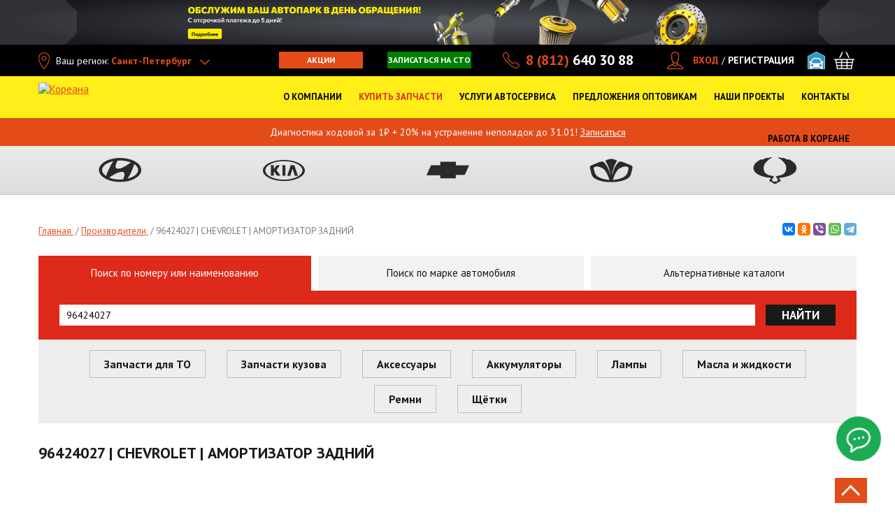

--- FILE ---
content_type: text/html; charset=utf-8
request_url: https://koreanaparts.ru/prices/860513
body_size: 41561
content:
<!DOCTYPE html>
<html xmlns="http://www.w3.org/1999/xhtml" lang="ru">
<head itemscope itemtype="http://schema.org/WPHeader">
	<!--[if IE]>
	<script src="http://html5shiv.googlecode.com/svn/trunk/html5.js"></script>
	<![endif]-->
	<title itemprop="headline">АМОРТИЗАТОР ЗАДНИЙ 96424027 CHEVROLET – купить с доставкой по выгодной цене, оригинал и аналоги</title>
	<meta http-equiv="Content-Type" content="text/html; charset=utf-8" />
<meta name="alias" content="prices/860513" />
<meta name="description" content="АМОРТИЗАТОР ЗАДНИЙ 96424027 CHEVROLET: купить по выгодной цене в интернет-магазине Кореана. ☑️ Оригинал и аналоги в наличии. ⚙️ Быстрая доставка. 🚚" />
<link rel="shortcut icon" href="https://koreanaparts.ru/favicon.ico" type="image/vnd.microsoft.icon" />
<link rel="canonical" href="https://koreanaparts.ru/prices/860513" />
<meta property="og:site_name" content="Кореана" />
<meta property="og:type" content="website" />
<meta property="og:url" content="https://koreanaparts.ru/prices/860513" />
<meta property="og:title" content="96424027 | CHEVROLET | АМОРТИЗАТОР ЗАДНИЙ" />
<meta property="og:description" content="96424027 | CHEVROLET | АМОРТИЗАТОР ЗАДНИЙ" />
<meta property="og:image:url" content="https://koreanaparts.ru/sites/all/themes/koreanaparts/img/logo-25.svg" />
<meta property="og:image:secure_url" content="https://koreanaparts.ru/sites/all/themes/koreanaparts/img/logo-25.svg" />
<meta property="og:locale" content="ru_RU" />
	    <meta name="yandex-verification" content="6cffb7fd59f2a90c" />
	<meta name="yandex-verification" content="999fb28a3d3c9657"/>
    <meta name="google-site-verification" content="2u_38xEdtWxd9tdow_mev1YSjjRb9QHkvkpOkyKmhu8" />

  <link rel="preload" href="/sites/all/themes/koreanaparts/img/main-1.webp" fetchpriority="hight" as="image">

	<link rel="preconnect" href="https://fonts.googleapis.com">
	<link rel="preconnect" href="https://fonts.gstatic.com" crossorigin>
	<link rel="preload" as="style" href="https://fonts.googleapis.com/css2?family=PT+Sans:wght@400;700&display=swap">
	<link rel="stylesheet" href="https://fonts.googleapis.com/css2?family=PT+Sans:wght@400;700&display=swap">

  <link rel="preconnect" href="https://use.fontawesome.com">
  <link rel="preconnect" href="https://www.googletagmanager.com">
  <link rel="preload" href="https://use.fontawesome.com/releases/v5.3.1/css/all.css" as="style" onload="this.onload=null;this.rel='stylesheet'" integrity="sha384-mzrmE5qonljUremFsqc01SB46JvROS7bZs3IO2EmfFsd15uHvIt+Y8vEf7N7fWAU" crossorigin="anonymous">
	<noscript><link rel="stylesheet" href="https://use.fontawesome.com/releases/v5.3.1/css/all.css" integrity="sha384-mzrmE5qonljUremFsqc01SB46JvROS7bZs3IO2EmfFsd15uHvIt+Y8vEf7N7fWAU" crossorigin="anonymous"></noscript>
	<link rel="preload" href="/sites/all/themes/koreanaparts/css/main.min.css" as="style" onload="this.onload=null;this.rel='stylesheet'">
	<noscript><link rel="stylesheet" href="/sites/all/themes/koreanaparts/css/main.min.css"></noscript>
  <style>
    @keyframes flash{0%{color:#f8d613}to{color:#e44c1a}}@font-face{font-family:"AGRevueCyr Roman Medium";font-style:normal;font-weight:400;src:local("AGRevueCyr Roman Medium"),local("AGRevueCyr-Roman-Medium"),url(../fonts/agrevuecyr-roman-medium.woff)format("woff"),url(../fonts/agrevuecyr-roman-medium.ttf)format("truetype");font-display:swap}body,html{height:100%}html{zoom:normal}@media only screen and (min-width:480px){html{overflow-x:hidden}}@media only screen and (max-width:640px){html{zoom:100%}}body{width:100%}.not-front #wrapper{margin:0 auto;min-height:100%;height:auto!important}.not-front #footer{margin:-460px auto 0;min-height:460px}.not-front #middle{padding-bottom:405px}#autoservice-marki .autoservice-marki-item .item-list a,.modal-city-list .active li a{color:#000}#regionip-ajax-loader{background:url(/sites/all/modules/colorbox/styles/stockholmsyndrome/images/loading_animation.gif);width:32px;height:32px;position:fixed;left:50%;margin-left:-16px;top:50%;z-index:200;margin-top:-16px}.ctools-koreana-nav-cat-content.st-modal{background:url(/sites/all/modules/colorbox/styles/stockholmsyndrome/images/loading_animation.gif)no-repeat center center #fff}.ctools-koreana-nav-cat-content.st-modal .tabs-modal-inner{background:#fff}#regionip-over{background:#aaa;opacity:.1!important;width:100%;height:100%;position:absolute;z-index:200;top:0;left:0}#cboxContent .info-block{padding:15px 20px;z-index:50;text-align:center}#cboxContent .info-block span{display:block;margin-bottom:10px}#cboxContent .info-block a{display:inline-block;vertical-align:middle;text-transform:uppercase;font-size:16px;color:#fff;background-color:#c5c5c5;border-radius:3px;margin:0 5px;text-decoration:none;width:70px;line-height:26px}.review-form .form-type-textarea{display:inline-block}.form-submit{width:auto;height:40px}.table-product-wrapper{line-height:20px}.tbl-prod-name div,.wrap-zapchasti-dlya-to-hyundai .view-catalog .views-view-grid div.col .wrap-bord a{display:inline}.tbl-prod-name a{text-decoration:none;color:#000}.commerce-add-to-cart input[type=submit]{display:inline-block;width:auto;flex-grow:1}.commerce-add-to-cart{position:relative}.commerce-add-to-cart .ajax-progress{position:absolute;top:8px;left:82px}#ajax-loader4,#ajax-loader4_,#ajax-loader4_a{display:inline;background:url(/sites/all/themes/koreana/img/ajax-loader2.gif)no-repeat right center;padding-right:30px}.tbl-card-main .tbl-prod-img{background:0 0;min-height:247px}.tbl-card-main .tbl-prod-img .no-photo{padding:70px 0 0}.tbl-card-main .tbl-prod-img img{max-height:none;max-width:none}#complect-page{padding:10px 20px;overflow:auto;height:675px}#complect-page table,.compatible table{border-left:1px solid #ccc;border-bottom:1px solid #ccc;border-collapse:collapse;width:100%}#complect-page table td,#complect-page table th,.compatible table td,.compatible table th{border-right:1px solid #ccc;border-top:1px solid #ccc;padding:4px 6px}.block-koreana-ws .tbl-head-row{border-bottom:1px solid #dedede}@media only screen and (min-width:900px){.block-koreana-ws .tbl-head-row .tbl-td-prod-1{width:32%}}@media only screen and (max-width:768px){.zoomPad .zoomPreload,.zoomPad .zoomPup,.zoomPad .zoomWindow{display:none!important}.zoomPad{cursor:default}}.show-all-portal{max-width:1190px;margin:0 auto;padding:20px 0 0;text-align:center}.show-all-portal span{border-bottom:1px dashed;cursor:pointer}.show-all-portal i{font-style:normal;font-size:12px}.order-table-list input.delete-line-item{width:16px;height:16px;text-indent:-9999px;border:0;cursor:pointer;padding:0}#commerce-checkout-form-checkout #edit-customer-profile-billing-redirect,#commerce-shipping-service-details .messages.status,#commerce-shipping-service-details .messages.warning,#views-form-commerce-cart-form-default .commerce-line-item-actions,.block-koreana-ws .table-product-wrapper,.hide{display:none}.commerce-order-handler-area-order-total{margin-top:-40px;margin-bottom:45px}#info-blocks ul,.form-item-commerce-shipping-shipping-service{position:relative}.form-item-commerce-shipping-shipping-service .ajax-progress{position:absolute;left:-24px;top:-3px;text-indent:-9999px}#commerce-shipping-service-details,.sales-wrapper{margin:25px 0}#commerce-shipping-service-details .shipping_left .form-radios label{display:inline;font-size:inherit;line-height:inherit;font-weight:inherit;margin-bottom:inherit;white-space:inherit}.form-item-commerce-shipping-service-details-sales span.stock{font-weight:700;margin-right:5px;clear:both;display:block;margin-left:0}.form-item-commerce-shipping-service-details-sales span.adress{font-size:10px;display:block;float:left;margin-right:5px;margin-left:0;margin-top:0}.form-item-commerce-shipping-service-details-sales span.adress span.phone{white-space:nowrap}.form-item-commerce-shipping-service-details-sales .form-radio{margin:0 3px 0 5px}.basket_shop,.contacts-tabs li,.contacts-tabs-list li{cursor:pointer}.basket_shop.active{background:#e34b19!important;color:#fff!important}#custom-shipping-info{margin:45px 0 25px}html.js input.form-autocomplete{background-position:100% 8px}html.js input.throbbing{background-position:100% -12px}#request__callback__modal .webform-component-textfield input,.form-submit.btn-dark-md{height:40px}.form-text.error{background-color:#ffd3c4}.commerce-order-handler-area-order-total .commerce-price-formatted-components,.jq-checkbox input[type=checkbox]{width:auto}.commerce-order-handler-area-order-total .commerce-price-formatted-components td{padding-right:20px}.aside-nav ul li a.active,.show-all-portal span{color:#e34c19;font-weight:700}.content .news-image{float:left;margin:0 10px 10px 0}.tabs-modal-aside-links li span.inner{display:inline-block;color:#85898b;padding:8px 30px 8px 0;line-height:20px;text-decoration:none}.ctools-koreana-nav-cat-content.st-modal{height:auto!important;margin:10px auto;width:auto!important;border:0}.ctools-koreana-nav-cat-content.st-modal #modal-content{padding-bottom:10px}#autoservice-marki .autoservice-marki-item{float:left;width:33%;margin-bottom:20px}#autoservice-marki .autoservice-marki-item .item-list{margin-bottom:4px;font-size:14px}#modalContent{position:fixed!important;top:0!important;left:0!important;width:100%;height:100%;overflow-x:hidden;overflow-y:auto}#modalBackdrop,.dd-search-bl input{width:100%!important}#info-blocks{overflow:hidden;height:410px;-webkit-box-sizing:border-box;-moz-box-sizing:border-box;box-sizing:border-box;margin-right:0;display:none}@media only screen and (min-width:1170px){#info-blocks{display:block;margin-bottom:40px}}#info-blocks .unslider-nav{display:none}#info-blocks a img{border:1px solid #e3e3e3;display:block;margin:0!important}#info-blocks ul{margin:0;height:410px;width:100%}#info-blocks ul li{padding:0;position:absolute;left:0;top:0;z-index:1;list-style:none}#info-blocks ul li.unslider-active{z-index:10}.dd-open .drop-down-menu-block{left:0}.region-content-suffix .block{margin-bottom:60px}.koreana-nav-btn .ajax-progress,.no-progress .ajax-progress,.node-webform .container-inline-date .form-item .form-item .description,.node-webform .container-inline-date .form-item .form-item label,.service-btn-sec .ajax-progress,.webform-client-form #webform-component-personalnye-dannye--kak-k-vam-obrashchatsya-fio,.webform-client-form #webform-component-spisok-zapchastey-field1,.webform-submission .fieldset-wrapper #webform-component-spisok-zapchastey-field1--spisok-zapchastey1.webform-component label{display:none}.page-map .typo-text-block ul{padding-left:0;list-style-position:outside;line-height:20px}.page-map .typo-text-block .contacts-more{font-size:15px}.fix-pad{display:inline-block;padding-left:32px}@media only screen and (min-width:1000px){.contacts-tabs-list ul{max-width:256px}.contacts-tabs-list{padding-left:0}}.view table tr.received td{background:0 0#f9ebbf}.view table tr.complete td{background:0 0#dfdfff}.view-discount table td.views-field-commerce-price{padding-right:10px}.view-commerce-line-item-table.view-display-id-page_1 .views-table tr.views-row-last td{border-right:1px solid #ff9e5c}.page-node-webform-results table tr.received td{background:0 0#f9ebbf}.page-node-webform-results table tr.complete td{background:0 0#dfdfff}#node-3{margin-top:-24px}.link-t{white-space:nowrap;position:absolute;left:140px;top:85px}.dd-search-bl{position:relative!important;border-left:none!important;padding-left:0!important;width:100%!important}.dd-search-bl input{height:30px!important;line-height:30px!important;background:#fff!important;color:#000!important}.container-inline-date .date-padding{padding:0;float:none}.jqselect.error{background:0 0}#our_projects .drop-down-menu-block ul.dd-menu-list>li a:before,.element-invisible{display:none}#mcsearch-form #edit-complect,.attention-bl ul,.attention-bl ul li,.f-contacts{margin-bottom:0}.tabs-modal-aside-links li.selected a{color:#e34b19;font-weight:700}.modal_search_block input{height:30px}.modal_model3column h3{font-size:15px;text-transform:none;font-weight:700}.modal_search_block{margin-bottom:20px}.page-parts .line-pagination{padding-bottom:0;border-bottom:0}.info-icon{margin-top:4px;line-height:14px}#complect-page table caption,.page-parts-chevrolet .page h1,.page-parts-hyundai .page h1,.page-parts-kia .page h1,.page-parts-ssangyong .page h1{text-transform:uppercase}.filter__search_by__name .ajax-progress .throbber{text-indent:-999px}.filter__search_by__name .ajax-progress{position:absolute;top:5px;right:-15px;z-index:999}#mcsearch-form .inline-filter-category,.filter__search_by__name .form-item-title{position:relative}#mcsearch-form .filter-inline-select-tt b{display:block}#mcsearch-form .reset-wrap{margin-right:25px}@media only screen and (min-width:1170px){.col-13{width:13%}.col-30{width:30%}.col-23{width:23%}}#che-subgroup-click{cursor:pointer;border-bottom:1px dashed}#epc-che-parts .filter-search-inner{margin-bottom:20px}.filter-search-inner #che-name-search,.pagination li{position:relative}.filter-search-inner #che-name-search .ajax-progress.ajax-progress-throbber{display:block;text-indent:-999px}.filter-search-inner #che-name-search .ajax-progress{position:absolute;right:0;top:5px}#group-che-page .item{width:300px;float:left;text-align:center;cursor:pointer;border:1px dashed #eee;padding:0 0 10px;margin:5px;height:390px}#group-che-page .item img{max-width:300px;max-height:350px}#group-che-page .item span{color:red;text-decoration:underline}#group-che-page{padding:10px 20px;overflow:auto}#group-che-page h2{margin:24px 0 0;float:left;width:100%;font-weight:700}#koreana-che-ajax-loader{background:url(/sites/all/modules/koreana_che/img/loading_animation.gif);width:32px;height:32px;position:absolute;left:50%;margin-left:-16px;top:50%;z-index:200;margin-top:-16px}#koreana-che-over{background:#aaa;opacity:.1!important;width:100%;height:100%;position:absolute;z-index:200;top:0;left:0}#group-che-page .item .description{color:#666;font-size:12px;text-decoration:none}#epc-che-parts #che-schema img{max-width:100%;margin:0 auto}.filter-search{overflow:visible;width:100%}#epc-che-parts #che-schema{text-align:center}#mynewform{position:relative;margin-bottom:-5px}#block-koreana-mc-textblock-koreana-mc-textblock{margin-top:60px;float:none}.jq-checkbox{top:-1px;vertical-align:middle;width:18px;height:18px;margin:0 4px 0 0;border:1px solid #c3c3c3;border-radius:3px;background:#f5f5f5;background:-webkit-linear-gradient(#fff,#e6e6e6);background:linear-gradient(#fff,#e6e6e6);box-shadow:0 1px 1px rgba(0,0,0,.05),inset -1px -1px #fff,inset 1px -1px #fff;cursor:pointer}.jq-checkbox.checked .jq-checkbox__div{width:12px;height:12px;margin:2px 0 0 2px;border-radius:2px;background:#666;box-shadow:inset 0-3px 6px #aaa}.jq-checkbox.focused{border:1px solid #08c}.jq-checkbox.disabled{opacity:.55}.attention-bl ul li:last-child{margin-bottom:0}.password-strength{float:none;margin-bottom:10px;margin-top:0}#edit-field-city-styler .ajax-progress.ajax-progress-throbber{position:absolute;left:205px;width:200px;margin-top:5px}@media only screen and (max-width:1024px){.menu>li a{font-size:16px;line-height:20px}}.dd-menu-list li a{font-size:16px!important;line-height:20px!important;display:inline-block}.dd-menu-list.dd-menu-list-button li a{width:100%;min-width:0}#our_projects .menu>li,.sitemap ul li,.tabs-modal-choise-brand .width_full .tabs-modal-inner-tt,.typo-text-block ul li p,div.node table td p{margin-bottom:0}.tabs-modal-choise-brand .width_full{margin-bottom:30px}@media only screen and (max-width:560px){.modal_model3column{width:100%}.tabs-modal-choise-brand .tabs-modal-inner-tt{margin-bottom:0;line-height:normal;float:none}.tabs-modal-choise-brand .width_full .modal_titlelink{float:none;display:block}body.node-type-page-autoservice{overflow-x:hidden}}@media only screen and (min-width:1170px){.dd-menu-list{margin:0 0 0 20px!important;width:190px!important}}@media only screen and (min-width:1200px){.dd-menu-list{margin:0!important}}.menu>li>a{outline:0!important;max-width:none!important}.slide-st-gallery{padding:0 5px}.block-koreana-ws .product-list .prod-list-name b{height:40px;overflow:hidden}.block-koreana-ws .product-list .prod-list-name span{height:60px;overflow:hidden}.block-koreana-ws .product-list .applicability{min-height:20px;margin:4px 0}.block-koreana-ws .product-list .min-stock{font-size:12px;text-align:left;padding-left:28px}.block-koreana-ws .product-list .prod-list-inline-wrapp{height:64px;padding:5px 5px 2px;margin-left:-4px;margin-right:-4px}.inner-slider,.main-slider,.tabs-modal-aside-links li.active{overflow:hidden}.main-slider.subslider,.node-type-page-autoservice .inner-slider{height:400px}.node-type-page-autoservice .inner-slider{max-width:1200px}@media only screen and (min-width:768px){.main-slider{height:400px}}@media only screen and (min-width:1000px){.main-slider{height:545px}}@media only screen and (min-width:1240px){.main-slider{height:620px}}.node-type-page-autoservice .review-form{margin-bottom:30px}ul.order-table-list,ul.order_preview{margin-left:0;padding-left:0}ul.order_preview{margin-bottom:10px}.page-user-orders .order-table-list li div.order-table-list-price-component{float:none;padding:0;text-align:right}.page-user-orders .order-table-list li div.order-table-list-price-component .label{display:inline-block;margin-right:10px}.page-user-orders .order-table-list .order-table-list-bottom{padding:18px 15px}.register_attention ul.order_preview{margin:0}.page-user-orders .register_attention .order-table-list .order-table-list-bottom{padding:10px 0}.field-type-list-text.field-name-field-comment-status{width:200px;margin:40px 0}.field-type-file.field-name-field-comment-file{margin:20px 0}.answer_legend .right{float:right}.order-table-list{width:100%!important}.my_comment.level-0{margin-left:0}.my_comment.level-1{margin-left:20px;margin-top:-19px}.my_comment.level-2{margin-left:40px;margin-top:-19px}.my_comment.level-3{margin-left:60px;margin-top:-19px}.my_comment.level-4{margin-left:80px;margin-top:-19px}.my_comment.level-8{margin-left:160px;margin-top:-19px}.my_comment.level-7{margin-left:140px;margin-top:-19px}.my_comment.level-6{margin-left:120px;margin-top:-19px}.my_comment.level-5{margin-left:100px;margin-top:-19px}.title-comment{font-weight:700}.commerce-order-handler-area-order-total{float:right}#payment-wrapper{margin:0;clear:both}#menu_shop.dd-open,#menu_shop:hover,.active_shop{background:url(/sites/all/themes/koreanaparts/img/bg_shop.png)top center no-repeat}#menu_support:hover,.active_support{background:url(/sites/all/themes/koreanaparts/img/bg_support.png)top center no-repeat}#sto-link.dd-open,#sto-link:hover,.active_sto{background:url(/sites/all/themes/koreanaparts/img/bg_sto.png)top center no-repeat}#sto-link.dd-open .drop-down-menu-block{left:-136px}#menu_opt.dd-open,#menu_opt:hover,.active_opt{background:url(/sites/all/themes/koreanaparts/img/bg_opt.png)top center no-repeat}#menu_about.dd-open,#menu_about:hover,.active_about{background:url(/sites/all/themes/koreanaparts/img/bg_about.png)top center no-repeat}#menu_contacts.dd-open,#menu_contacts:hover,.active_contacts{background:url(/sites/all/themes/koreanaparts/img/bg_contacts.png)top center no-repeat}.dd-open>a{background:0 0!important;color:#fff!important}#menu_about a{background:0 0;padding-right:5px}.front .video-wrap{margin-top:-25px;margin-bottom:25px;position:relative;width:100%;min-height:1px}.front .video-wrap a{height:360px}.front .video-wrap iframe{width:100%;height:288px;margin-bottom:25px}#our_projects .drop-down-menu-block ul.dd-menu-list,.video-inner iframe{width:100%}.video-inner{padding:0 5px}.gallery-video .flex-direction-nav .flex-next,.gallery-video .flex-direction-nav .flex-prev{margin-top:18px}.typo-text-block{float:left;width:100%}.column-1 .typo-text-block{float:none}.typo-text-block ul{list-style-position:outside}.no-spb #menu_adresses:hover,.no-spb .active_adresses{background:url(/sites/all/themes/koreanaparts/img/bg_sto.png)top center no-repeat}.no-spb #menu_opt.dd-open,.no-spb #menu_opt:hover,.no-spb .active_opt{background:url(/sites/all/themes/koreanaparts/img/bg_adresses.png)top center no-repeat}.no-spb #menu_about.dd-open,.no-spb #menu_about:hover,.no-spb .active_about{background:url(/sites/all/themes/koreanaparts/img/bg_opt.png)top center no-repeat}.no-spb.nw-region #menu_about.dd-open,.no-spb.nw-region #menu_about:hover,.no-spb.nw-region .active_about{background-position-y:-2px}.no-spb #menu_support:hover,.no-spb .active_support{background:url(/sites/all/themes/koreanaparts/img/bg_contacts.png)top center no-repeat}.no-spb #menu_opt.dd-open .drop-down-menu-block,.no-spb.header-open-menu-bg-dark.header-help-menu_opt .menu-line-dark:before{left:242px;width:270px}.no-spb #menu_contacts.dd-open .drop-down-menu-block,.no-spb.header-open-menu-bg-dark.header-help-menu_contacts .menu-line-dark:before{left:0;width:270px}.no-spb #menu_contacts.dd-open,.no-spb #menu_contacts:hover,.no-spb .active_contacts{background-position-y:-2px;background-image:url(/sites/all/themes/koreanaparts/img/bg_opt.png)}@media only screen and (min-width:1170px){.sticky.main-page .menu>li.long-item-menu>a{padding:25px 3px 10px;max-width:136px;height:96px}}#menu_about.dd-open .drop-down-menu-block{left:538px;width:392px}#menu_opt.dd-open .drop-down-menu-block,#projects_header.dd-open .drop-down-menu-block{width:270px}#menu_contacts.dd-open .drop-down-menu-block{left:0;width:220px}.nw-region #menu_contacts.dd-open .drop-down-menu-block,.nw-region.no-spb #menu_contacts.dd-open .drop-down-menu-block{left:0}#menu_car_sale.active_menu_car_sale a,#menu_car_sale:hover a{color:#fff!important;text-decoration:none}#menu_car_sale.dd-open .dd-open-click,#menu_car_sale:hover,.active_menu_car_sale{background:url(/sites/all/themes/koreanaparts/img/bg_adresses.png)top center no-repeat}.nw-region #menu_adresses:hover,.nw-region #menu_opt.dd-open,.nw-region #menu_opt:hover,.nw-region .active_adresses,.nw-region .active_opt{background-position-y:-2px}.nw-region.no-spb #menu_car_sale.dd-open .dd-open-click,.nw-region.no-spb #menu_car_sale:hover,.nw-region.no-spb .active_menu_car_sale{background-position-y:-4px;background-image:url(/sites/all/themes/koreanaparts/img/bg_shop.png)}.nw-region.no-spb #menu_about>a,.nw-region.no-spb #menu_car_sale a,.nw-region.no-spb #menu_opt>a{padding:25px 10px 10px}#our_projects{display:inline-block;font-size:12px;margin-left:15px;line-height:24px;height:24px;vertical-align:middle}#our_projects .drop-down-menu-block{width:150px;padding:18px 10px 8px!important;top:auto!important;background-color:#000;margin-left:-10px}#our_projects .drop-down-menu-block ul.dd-menu-list>li{height:26px;width:100%;margin-bottom:0!important}#our_projects .drop-down-menu-block ul.dd-menu-list>li:last-child{border:0!important}#our_projects .drop-down-menu-block ul.dd-menu-list>li a{padding-left:5px;font-size:14px!important;font-weight:700;line-height:25px}#our_projects .head-menu{margin-left:0}#our_projects .menu>li>a{padding:0 23px 0 0;color:#fff;height:24px;line-height:24px;white-space:nowrap;background-image:url(/misc/arrow-outline-asc.png);background-repeat:no-repeat;background-position:right center}#projects li{border-bottom:1px solid #eee;width:100px}#our_projects:hover .menu>li>a{background-image:url(/misc/arrow-outline-desc.png)!important;background-repeat:no-repeat!important;background-position:right center!important}#our_projects .dd-open-click:hover,.triangle a{text-decoration:none}#zakazat_zvonok_burger{height:50px;background-color:#fff;--notchSize:10px;clip-path:polygon(0% var(--notchSize),var(--notchSize) 0%,100% 0%,100% 0%,100% calc(100% - var(--notchSize)),calc(100% - var(--notchSize)) 100%,0% 100%,0 100%);border:1px solid #ccc;color:gray;white-space:nowrap;font-size:16px;min-width:230px}.triangle{display:flex;justify-content:center;align-items:center;height:200px;background-color:#d3d3d3}.triangle a{color:#000;font-size:23px!important}@media only screen and (max-width:1169px){#menu_zakazat_zvonok,#our_projects{display:none}}@media only screen and (min-width:1000px){.header-open-menu-bg-dark.header-help-menu_about .menu-line-dark:before{left:538px;width:392px}.header-open-menu-bg-dark.header-help-menu_opt .menu-line-dark:before{left:512px;width:270px}.nw-region.header-open-menu-bg-dark.header-help-menu_opt .menu-line-dark:before{left:222px}.no-spb.nw-region.header-open-menu-bg-dark.header-help-menu_opt .menu-line-dark:before{left:512px}.header-open-menu-bg-dark.header-help-menu_contacts .menu-line-dark:before{left:0;width:220px}.no-spb.nw-region.header-open-menu-bg-dark.header-help-menu_contacts .menu-line-dark:before,.nw-region.header-open-menu-bg-dark.header-help-menu_contacts .menu-line-dark:before{left:0}}@media only screen and (min-width:1000px) and (max-width:1024px){.nw-region #menu_opt.dd-open .drop-down-menu-block,.nw-region.header-open-menu-bg-dark.header-help-menu_opt .menu-line-dark:before{left:488px}.nw-region #menu_contacts.dd-open .drop-down-menu-block,.nw-region.header-open-menu-bg-dark.header-help-menu_contacts .menu-line-dark:before{left:0}}@media only screen and (max-width:1000px){.sticky.menu-open-wrapper-page .menu-line-dark:before{content:" ";position:absolute;left:auto;right:10px;top:70px;background-color:#191919;height:40px;z-index:2;width:300px}.sticky.menu-open-wrapper-page .header-open-menu-bg-dark .menu-line-dark{display:block}.sticky.menu-open-wrapper-page .header-open-menu-bg-dark .menu-line-dark:before{width:600px;right:0}}@media only screen and (max-width:1100px){.header-open-menu-bg-dark.header-help-sto-link .menu-line-dark:before{left:94px}#menu_opt.dd-open .drop-down-menu-block,.header-open-menu-bg-dark.header-help-menu_opt .menu-line-dark:before{left:342px}#menu_contacts.dd-open .drop-down-menu-block,.header-open-menu-bg-dark.header-help-menu_contacts .menu-line-dark:before{left:406px}}@media only screen and (max-width:1024px){.header-open-menu-bg-dark.header-help-sto-link .menu-line-dark:before{left:84px}#menu_opt.dd-open .drop-down-menu-block,.header-open-menu-bg-dark.header-help-menu_opt .menu-line-dark:before{left:488px}.no-spb.header-open-menu-bg-dark.header-help-menu_contacts .menu-line-dark:before{left:0;width:270px}.no-spb #menu_opt.dd-open .drop-down-menu-block{left:298px}#menu_contacts.dd-open .drop-down-menu-block,.header-open-menu-bg-dark.header-help-menu_contacts .menu-line-dark:before,.no-spb #menu_contacts.dd-open .drop-down-menu-block{left:0}.no-spb.header-open-menu-bg-dark.header-help-menu_opt .menu-line-dark:before{left:298px;width:270px}}@media only screen and (min-width:1024px) and (max-width:1100px){.header-open-menu-bg-dark.header-help-sto-link .menu-line-dark:before{left:91px}#menu_opt.dd-open .drop-down-menu-block{left:288px;width:270px}.nw-region #menu_opt.dd-open .drop-down-menu-block,.nw-region.header-open-menu-bg-dark.header-help-menu_opt .menu-line-dark:before{left:400px}.header-open-menu-bg-dark.header-help-menu_opt .menu-line-dark:before{left:288px}.nw-region #menu_contacts.dd-open .drop-down-menu-block,.nw-region.header-open-menu-bg-dark.header-help-menu_contacts .menu-line-dark:before{left:507px}.no-spb.header-open-menu-bg-dark.header-help-menu_contacts .menu-line-dark:before{left:320px;width:270px}.no-spb #menu_opt.dd-open .drop-down-menu-block{left:212px;width:270px}.no-spb.header-open-menu-bg-dark.header-help-menu_opt .menu-line-dark:before{left:212px}.no-spb #menu_contacts.dd-open .drop-down-menu-block{left:320px;width:270px}}.active_contacts .dd-menu-list li a:hover,.menu #menu_about.dd-open:hover .dd-menu-list a:hover,.menu #menu_contacts.dd-open:hover .dd-menu-list a:hover,.menu #menu_opt.dd-open:hover .dd-menu-list a:hover,.menu #menu_shop .link-t,.menu #menu_shop.dd-open:hover .dd-menu-list a:hover,.menu #sto-link.dd-open:hover .dd-menu-list a:hover,.menu .dd-open:hover .dd-menu-list a:hover{color:#e34c19!important}.menu #sto-link.dd-open:hover .dd-menu-list a.btn:hover{color:#fff!important}.table-st-row>div{height:auto;line-height:18px}#koreana-faq-page-mform{margin:40px 0;width:290px}.pagination li .ajax-progress{position:absolute;right:-25px;top:6px}.review-form .form-type-select label{display:block;margin-bottom:5px;width:110px;float:left;margin-right:3px}#second-section>div{padding:15px;background-color:#f1f1f1;border-bottom:1px solid #e7e7e7;margin:10px 0}#second-section:empty,#second-section>div:empty{display:none!important}.colorbox-content,.table-autoservice-price .ajax-progress{display:none}#autoservice-actions a,a.btn-blue,a.btn-orange,input.btn-blue{text-decoration:none;display:inline-block;padding:10px;color:#fff;font-size:17px;font-weight:700}#autoservice-actions a,a.btn-blue,input.btn-blue{background:#3593d3;text-align:center}a.btn-orange{background:#ff9b00}a.btn-blue:hover,input.btn-blue:hover{background:#005a97ad}a.btn-orange:hover{background:#ba7400}.node-contacts .table-st-row .table-st-col-3{white-space:nowrap}#block-koreana-faq-koreana-faq-block-review,.gallery-three-col{margin-bottom:40px}.line-pagination{padding-top:28px}.contacts-tabs-list ul li b:hover{color:#e34c19}.contacts-title{line-height:33px;font-weight:700;text-transform:uppercase;font-size:20px;margin:10px 20px 20px}.bt{border-top:1px solid #e34c19;padding-top:20px}.tabs-modal-aside-links .ajax-loading,a.btn-orange{text-align:center}.box-search-inner-btns .ajax-progress,.dd-search-bl .ajax-progress,.inner-blocks .ajax-progress,.modal_modellist .ajax-progress,.search-wrapper-inner ul li .ajax-progress,.tabs-modal-aside-links .ajax-progress,.tabs-modal-inner .ajax-progress{display:none}.block .catalog-block{display:inline-block;position:relative;height:170px;width:289px;margin-right:0;margin-bottom:20px}.block .catalog-block:hover{cursor:pointer;text-shadow:0 1px 2px #adadad}.block .catalog-block img{position:absolute;top:10px;right:10px}.block .catalog-block.koreana{background:url(/sites/all/themes/koreana/img/koreana-catalog.png)no-repeat 0 0}.block .catalog-block.koreana-new{background:url(/sites/all/themes/koreana/img/koreana-catalog-new.png)no-repeat 0 0}.block .catalog-block.epc{background:url(/sites/all/themes/koreana/img/epc-catalog.png)no-repeat 0 0}.block .catalog-block.microcat{background:url(/sites/all/themes/koreana/img/microcat-catalog.png)no-repeat 0 0}.block .catalog-block.autoxp{background:url(/sites/all/themes/koreana/img/autoxp-catalog.png)no-repeat 0 0}.block .catalog-block a{position:absolute;font-size:16px;font-weight:400;text-align:center;left:50%;top:100px;width:256px;margin-left:-128px}.block .catalog-block.koreana-new a{font-size:14px;line-height:18px}.block .catalog-block.last{margin-right:0}.info-sale{cursor:pointer;display:block;width:20px;float:left;margin-right:5px;height:22px;background:url(/sites/all/themes/koreana/img/rezerv3.png)no-repeat 0 1px}#cboxLoadedContent #text12{width:600px;padding:20px;margin-top:0;height:160px}#cboxLoadedContent #map{padding:20px 20px 0}#cboxLoadedContent #text3{width:600px;padding:0 20px;height:40px}.compatible{display:inline-block;vertical-align:top;margin:-2px 4px 0;background:url(/sites/all/themes/koreanaparts/img/compatible_icon2.png)no-repeat;text-align:center!important;width:20px;height:20px;font-weight:700;text-decoration:none;text-indent:-9999px;background-size:contain}.nalichie .rezerv{cursor:pointer;margin-right:0;width:154px;font-size:12px;color:#e34c19;text-decoration:underline;padding-left:27px;height:24px;background:url(/sites/all/themes/koreana/img/rezerv-po-telefony.png)no-repeat 0 1px;line-height:24px;padding-bottom:1px}.region-content #block-block-14 a,.view-id-catalog.view-display-id-block_2 .view-content a{color:#000}.region-content #block-block-14,.view-id-catalog.view-display-id-block_2 .view-content{margin-bottom:12px}#search_example{font-size:12px;padding:0 18px}#search_example a{text-decoration:none;border-bottom:1px dashed}a.btn-border-md.active{background-color:#e34b19;border-color:#e34b19;color:#fff}.view-catalog .cat-img{text-align:center;padding:0 10px;border:1px solid #babdc2;border-radius:10px;height:70px;margin:0 3px 18px;box-shadow:0 2px 5px rgba(0,0,0,.2);background-image:linear-gradient(bottom,#d3d7d8 50%,#f0f0f0 75%,#fff 100%);background-image:-o-linear-gradient(bottom,#d3d7d8 50%,#f0f0f0 75%,#fff 100%);background-image:-moz-linear-gradient(bottom,#d3d7d8 50%,#f0f0f0 75%,#fff 100%);background-image:-webkit-linear-gradient(bottom,#d3d7d8 50%,#f0f0f0 75%,#fff 100%);background-image:-ms-linear-gradient(bottom,#d3d7d8 50%,#f0f0f0 75%,#fff 100%);background-image:-webkit-gradient(linear,left bottom,left top,color-stop(.5,#d3d7d8),color-stop(.75,#f0f0f0),color-stop(1,#fff));min-width:175px}.koreanaparts--catalogs .view-catalog .cat-img{border-radius:0;box-shadow:none}.koreanaparts--catalogs .view-catalog .cat-img a,.koreanaparts--catalogs .view-catalog .cat-img.chevrolet a,.koreanaparts--catalogs .view-catalog .cat-img.daewoo a,.koreanaparts--catalogs .view-catalog .cat-img.hyundai a,.koreanaparts--catalogs .view-catalog .cat-img.kia a,.koreanaparts--catalogs .view-catalog .cat-img.ssang-yong a{color:#767676}.koreanaparts--catalogs .view-catalog .cat-img a:hover{text-shadow:none}.catalogs-buttons .service-bl-inline a.hyundai:hover span,.koreanaparts--catalogs .view-catalog .cat-img.hyundai a:hover,.view-catalog .cat-img.hyundai a{color:#1a427d}.catalogs-buttons .service-bl-inline a.kia:hover span,.koreanaparts--catalogs .view-catalog .cat-img.kia a:hover,.view-catalog .cat-img.kia a{color:#e22500}.catalogs-buttons .service-bl-inline a.chevrolet:hover span,.koreanaparts--catalogs .view-catalog .cat-img.chevrolet a:hover,.view-catalog .cat-img.chevrolet a{color:#d5a75b}.koreanaparts--catalogs .view-catalog .cat-img.daewoo a:hover{color:#333}.koreanaparts--catalogs .view-catalog .views-row{width:20%;float:left;display:block}.view-catalog .cat-img a{display:block;text-align:center;padding-top:13px;margin:0;text-decoration:none;font-weight:700;line-height:22px;font-size:18px}.catalogs-buttons .service-bl-inline a.daewoo:hover span,.view-catalog .cat-img.daewoo a{color:#85898b}.catalogs-buttons .service-bl-inline a.ssang-yong:hover span,.koreanaparts--catalogs .view-catalog .cat-img.ssang-yong a:hover,.view-catalog .cat-img.ssang-yong a{color:#0069d3}.view-catalog .cat-img a:hover{text-shadow:0 0 5px rgba(0,0,0,.2)}.view-catalog .cat-name{text-align:center;height:0}.view-catalog .cat-name a{text-decoration:none}.view-catalog .views-row-last{margin-right:0}.view-catalog .views-row{display:inline-block}.view-id-catalog.view-display-id-block_2 .views-view-grid div .wrap-bord{border:2px solid #fff;height:160px;text-align:center;width:130px;padding:4px}.view-id-catalog.view-display-id-block_2 .views-view-grid div.col{background:0 0;vertical-align:top;display:inline-block;width:160px}.view-id-catalog.view-display-id-block_2 .views-view-grid div .wrap-bord:hover{border-color:#ffcca9;cursor:pointer}.view-id-catalog.view-display-id-block_2 .views-view-grid div a{display:block;font-size:14px;line-height:16px}.vertical-tabs-panes{float:left}.view-catalog .for_to{background:url(/sites/all/themes/koreana/img/TO_parts.png)0 0;width:930px;height:100px;font-size:16px;text-shadow:none;margin:25px -5px}.view-id-catalog.view-display-id-block_2 .views-view-grid .wrap-bord img{width:100%;height:auto}.view-id-catalog.view-display-id-block_2 .views-view-grid .wrap-bord img.no-photo{width:60%}.view-id-catalog.view-display-id-block_2 .views-view-grid .wrap-bord .link-img-wrap{height:90px}iframe.iframe{width:100%;padding:10px;border:1px solid #f2767a;border-radius:5px 5px 5px 5px}.reset-wrap{height:30px}.reset-wrap .form-submit{height:100%;background:#ccc;cursor:pointer;text-decoration:none;color:#333;padding:6px 8px}.reset-wrap .form-submit:hover{background:#eeeccc}.view-catalog .for_to .wrap-bord a{color:red;text-align:center}.view-catalog .for_to:hover{cursor:pointer;text-shadow:0 1px 2px #adadad}.view-catalog .for_to .wrap-bord{position:relative;height:100px;vertical-align:middle;display:table-cell;text-align:center;padding:0 280px}.wrap-zapchasti-dlya-to-hyundai .view-catalog{margin-bottom:12px}#modal-content .map-balloon table tr,.table-product-wrapper.new_table-product .tbl-td-prod-c.tc-name>span,.wrap-zapchasti-dlya-to-hyundai .view-catalog .views-view-grid div.col{display:block;width:100%}.wrap-zapchasti-dlya-to-hyundai .view-catalog .views-view-grid div.col .wrap-bord{border:0;display:inline}@media only screen and (min-width:1000px){.tbl-card-main .tbl-head-row{min-height:247px;padding-top:20px}}.tbl-head-row{border-bottom:1px solid #dedede}@media only screen and (min-width:900px){.tbl-prod-more{bottom:-24px;line-height:16px}}.show-sale-items span,.tbl-prod-more .primenimost{border-bottom:1px dotted #e34c19;color:#e34c19;cursor:pointer;font-weight:700}.tbl-body-prod{border-top:none}.error-form-head i,.info-pay,.show-sale-items{font-size:14px;line-height:16px;margin-top:10px}.info-pay,.show-sale-items{margin-bottom:-12px}.show-sale-items span:hover{color:#b53d14}.product-list{margin-left:-25px}.product-list li{margin-left:25px;box-sizing:border-box;border:1px solid #dedede;padding:10px 4px}.prod-list-img{margin-left:-5px;margin-right:-5px}#block-koreana-ws-koreana-ws-portal .sticky.warning{background:0 0;margin:0 auto}@media only screen and (min-width:768px){.table-head.table-line>div b{overflow-x:hidden;display:block}}.order-table-list-wrapp .form-item,.order-table-list-wrapp .views-field{position:relative}.order-table-list-wrapp .form-item .ajax-progress{position:absolute;top:4px}.order-table-list-wrapp .views-field .ajax-progress{position:absolute;top:19px;margin-left:3px}.form-centered-inline .checkout-processing{margin-left:10px}@media only screen and (min-width:1170px){.view-commerce-line-item-table.koreana_shipping.rules.inc.order-table-list-bottom .order-table-list-col-3{width:350px}}table.checkout-review .pane-data-full,table.checkout-review .pane-title td{padding:0}.checkout-review .form-group-wrapper{border:1px solid #ccc;padding:10px}.contract-text{float:left;text-align:right;font-size:14px;margin-top:19px;margin-bottom:10px}.req-callback .tabs-modal-wrapp{padding:20px}.req-callback.st-modal{max-width:475px}.req-callback.st-modal .form-item,.view-news-autoservice article{margin-bottom:20px}.req-callback.st-modal .webform-client-form{background:#fff}#autocomplete li{background:#fff;color:#000;cursor:default;white-space:pre;margin:0;padding:0 16px;text-align:left}#autocomplete li:hover{background:#eee}#commerce-shipping-service-details #autocomplete,#koreana-user-shipping-information-form #autocomplete,#other-city-wrapper #autocomplete,.form-item-receiverCityId #autocomplete,.form-type-textfield #autocomplete,.webform-component-textfield #autocomplete{background:0 0#fff;overflow-y:auto;overflow-x:hidden;max-height:150px;height:auto}.shipping-information .field-label{float:left}.error-form-head i{font-weight:400;font-style:normal;display:block}.page-user .register_attention ul.order_preview{margin:6px 0 10px}.no-products{text-align:left;font-weight:700;color:red;font-size:18px;height:135px}.anchor{border-bottom:145px solid transparent;margin-top:-145px;display:block}.form-faq-wrapper .review-form{margin:0}.form-faq-wrapper .review-form .form-btn-mg{margin-left:113px}.review-form .captcha{margin-left:113px;margin-top:20px}.form-faq-wrapper .review-form .jq-selectbox{width:auto}@media only screen and (max-width:900px){.review-form .captcha{margin-left:0}.review-form .form-type-select label{float:none}}.phone-support{margin:0 0 20px!important}.review-form .form-type-select .form-required,.style-n1.table-product-wrapper .tbl-body-prod-row .tbl-td-prod-1 a:hover{color:#000}.to-review-form{text-align:center;margin:20px auto 40px}table.tavle-border-fix{border-right:1px solid #ccc;border-bottom:1px solid #ccc}table{margin-bottom:1.4em;width:100%;border-collapse:separate;border-spacing:0;border:0}div.node table td{background:0 0#fff}table.tavle-border-fix td{border-left:1px solid #ccc;border-top:1px solid #ccc}caption,td,th{padding:4px 10px 4px 5px;border:0}tbody tr.even td,tbody tr:nth-child(2n) td{background:0 0#edeeef}.table-bg tbody tr.even td,.table-bg tbody tr:nth-child(2n) td{background:0 0}hr{background-color:red;color:#ddd;float:none;width:100%;height:1px;margin-top:0;margin-bottom:17px;border:medium}.padding-left-8{padding-left:8px!important}.copy p,.tbl-body-prod-row{margin-bottom:10px}.view-num-table .mobile_align_left{min-height:auto}@media only screen and (max-width:600px){.field-name-body img{height:auto!important;width:auto!important;margin:0 0 10px!important;float:none!important}}.checkout-review tbody tr td{background:0 0}.head-contacts-line a{color:#fff;text-decoration:none;cursor:pointer}.aside-fix-panel a:hover,.head-contacts-line a:hover{color:#e34c19}.head-contacts-line .ajax-progress{display:none}.head-phone-numb{font-size:20px!important}@media only screen and (min-width:1200px){.head-phone-dd .head-phone-wrapp{margin:0 45px 0 0!important}}@media only screen and (min-width:1170px){.head-phone-dd .head-phone-wrapp .icon-phone{margin-right:5px!important}.head-phone-info{margin-left:5px!important}}.online-store-page .dd-search-bl-f{display:none}.sticky.online-store-page .dd-search-bl-f{display:block}.red,.redhover:hover{color:red;text-decoration:underline}.redhover{color:#000!important}.redhover:hover{color:red!important}@media only screen and (max-width:768px){.field-name-body{overflow:hidden}}.aside-nav>ul>li{padding-right:5px}.view-news-autoservice .site-h3-tt{margin-top:10px}.aside-column .more-link{display:none}@media only screen and (min-width:768px){.aside-column .more-link{display:block}}.aside-fix-panel a{height:auto;min-height:30px;color:#fff}#header-cart .dd-cart-bl a.garage-link:hover .dd-cart-tt,.head-contacts-line .head-city .a,.head-contacts-line .head-city a{color:#e34c19}.counters a,.counters span{display:inline-block}.counters{height:45.25px}.counters .inner{position:absolute;right:10px;white-space:nowrap}@media only screen and (max-width:1169px){.counters{display:none}}a.tel{text-decoration:none;color:#000}@media only screen and (max-width:768px){.content .news-image{float:none}.sticky.online-store-page .dd-search-bl-f{display:none}a.tel{text-decoration:underline;color:#b53d14}.koreanaparts--catalogs .view-catalog .views-row{width:50%}}.jq-selectbox__dropdown{width:100%!important}.jq-selectbox ul li{white-space:normal;line-height:15px}.head-contacts-line .head-phone-numb a:hover{color:inherit}@media only screen and (max-width:400px){.aside-fix-panel.no-active{background:url(/sites/all/themes/koreanaparts/img/image_from_skype.png)no-repeat;width:41px;height:138px;right:-14px;border:0;z-index:999}.aside-fix-panel.no-active ul{display:none}}#map table{margin:0;line-height:18px}@media only screen and (max-width:480px){.koreanaparts--catalogs .view-catalog .views-row{width:100%}.contacts-map,.front .map-bl{width:85%!important;margin:0 auto 30px}.front .map-bl{margin:0 auto}}table thead tr th{text-align:left}.comment .field-name-field-comment-file{width:400px}.form-managed-file .form-file{float:left;margin:0 15px 0 0}#nav-cat-navigation .attention-bl{padding:10px;margin-right:35px;margin-bottom:10px;text-align:center;margin-top:10px}#nav-cat-navigation .attention-bl .attention-icon{float:none;display:block;position:static;margin:0 auto 10px}@media only screen and (max-width:900px){.wrap-text-table{width:100%;max-width:100%;overflow-x:scroll}}#mc-modal-modification-form .filter-inline-select{display:none}#mc-modal-modification-form .form-group-wrapper{display:block;width:210px;margin:15px 0 0}.page-parts-hyundai.body-modal,.page-parts-kia.body-modal{position:fixed;overflow:hidden}#mc-modal-modification-form .jq-selectbox.focus,#mc-modal-modification-form select:focus,#mc-modal-modification-form select:focus+.jq-selectbox__select{box-shadow:0 0 8px rgba(227,76,25,.67)}#mc-modal-modification-form .form-submit{background:#e34c19;color:#fff;font:16px"PT Sans",Arial,sans-serif;text-transform:uppercase;text-align:center;text-decoration:none;border:0;margin-top:20px;height:30px;cursor:pointer;float:right}#mc-modal-modification-form .form-submit:disabled{cursor:default;background:#ccc}.body-modal #koreana-mc-parts-form .ajax-progress{display:none}#mc-modal-modification-groups{background-color:#eee;padding:10px}#mc-modal-modification-groups .span-6{width:45%;float:left;margin-right:5%}#mc-modal-modification-groups #dropdown-second-replace-2.span-6{width:50%;margin-right:0}#mc-modal-modification-form .p-title{display:block;margin-top:30px;font-weight:700;color:#000;font-size:20px;line-height:24px;margin-bottom:12px}#mc-modal-modification-groups #dropdown-second-replace-2.span-6 .form-disabled{opacity:.3}#mc-modal-modification-filters .form-select::after{content:"*";color:#e56f4f;font-size:24px;font-weight:700;float:right;margin-right:-15px;margin-top:-18px}#mc-modal-modification-legend{font-weight:700;font-size:16px;margin:16px 0 0}#mc-modal-modification-legend span{color:#e56f4f;font-size:24px;float:left;margin-top:4px;margin-right:10px}.imag img{width:auto}.filter-search-bottom{margin-bottom:0}.filter-search-inner{margin-bottom:20px}.btn-wrap,.register_form .form-type-select{position:relative}.btn-wrap .ajax-progress .throbber{position:relative;top:10px}.btn-wrap input[type=submit]{width:140px}.register_form .form-type-select .ajax-progress{display:block}.register_form .form-type-select .ajax-progress .throbber{position:absolute;top:6px;z-index:100;right:6px}#koreana-opt-register-step-2{float:left}.form-item-captcha-response .description,.page-node-submission .webform-submission-info legend,.sticky.menu-open-wrapper-page .menu-line-dark:before{display:none}.drop-down-menu-block .head-enter.slide-menu{margin:20px 0 0;float:left;color:#fff}.drop-down-menu-block .head-enter.slide-menu .mobiel-drop-d-bl{background:0 0}#menu_shop:hover .drop-down-menu-block .head-enter.slide-menu a:hover{text-decoration:underline!important;color:#e34c19!important}#menu_shop:hover .drop-down-menu-block .head-enter.slide-menu a:first-child{color:#e34c19!important}#block-views-opt-registers-block,.page-node-webform-results-table #block-system-main{overflow-x:auto}#block-views-opt-registers-block table,.page-node-webform-results-table #block-system-main table{border-right:1px solid #ccc;border-top:1px solid #ccc}#block-views-opt-registers-block table tr td,#block-views-opt-registers-block table tr th,.page-node-webform-results-table #block-system-main table tr td,.page-node-webform-results-table #block-system-main table tr th{border-left:1px solid #ccc;border-bottom:1px solid #ccc}.page-node-submission .webform-submission-info{margin:20px 0;max-width:410px}.page-node-submission .webform-submission .webform-component{margin-bottom:8px}.page-node-submission .webform-submission .webform-component label{font-weight:700;display:block}.dpd-calc-form{width:300px}.copy,.dpd-calc-form .form-submit,.soc{margin-top:20px}#ddp-calc-result{margin:10px 0;width:300px}#ddp-calc-result .err{border:4px solid #e34c19;padding:6px}#ddp-calc-result .suc{border:4px solid #46a546;padding:6px}.dpd-calc-form .form-item:after,.dpd-calc-form .form-item:before{content:"";display:table}.dpd-calc-form .form-item:after,.soglasie{clear:both}.dpd-calc-form .form-item{zoom:1;margin-bottom:8px}.dpd-calc-form .form-item-commerce-shipping-service-details-dpd-calc-height label,.dpd-calc-form .form-item-commerce-shipping-service-details-dpd-calc-length label,.dpd-calc-form .form-item-commerce-shipping-service-details-dpd-calc-weight label,.dpd-calc-form .form-item-commerce-shipping-service-details-dpd-calc-width label,.dpd-calc-form .form-item-height label,.dpd-calc-form .form-item-length label,.dpd-calc-form .form-item-weight label,.dpd-calc-form .form-item-width label{float:left;width:180px}.dpd-calc-form .form-item-commerce-shipping-service-details-dpd-calc-height input,.dpd-calc-form .form-item-commerce-shipping-service-details-dpd-calc-length input,.dpd-calc-form .form-item-commerce-shipping-service-details-dpd-calc-weight input,.dpd-calc-form .form-item-commerce-shipping-service-details-dpd-calc-width input,.dpd-calc-form .form-item-height input,.dpd-calc-form .form-item-length input,.dpd-calc-form .form-item-weight input,.dpd-calc-form .form-item-width input{float:right;width:100px}.f-contacts .head-enter,.f-contacts .head-phone-wrapp{margin-bottom:15px}@media only screen and (min-width:1000px){.sticky.menu-open-wrapper-page .menu-open .drop-down-menu-block{height:400px;overflow:scroll}.sticky.menu-open-wrapper-page #menu_contacts.dd-open .drop-down-menu-block,.sticky.menu-open-wrapper-page #menu_opt.dd-open .drop-down-menu-block{left:-300px;width:300px}}.soglasie{margin:15px 0 0!important}.style-n1.table-product-wrapper,.tbl-prod{margin-bottom:0}.style-n1.table-product-wrapper.separate{margin-bottom:15px;margin-top:-16px;border-bottom:1px solid #dedede}.style-n1.table-product-wrapper.separate .tbl-head-row{background:#fadf1247}.style-n1.table-product-wrapper a{outline:0!important;text-decoration:none}.style-n1.table-product-wrapper a .icon.icon--bloknot{height:18px;margin-top:1px}.style-n1.table-product-wrapper .tbl-head-row{padding:15px 10px 10px}.style-n1.table-product-wrapper:last-child .tbl-head-row{border-bottom-width:1px}.block-koreana-ws .main-standart-padding-bl .opened .style-n1.table-product-wrapper:last-child{margin-bottom:0}.opened .style-n1.table-product-wrapper:last-child .tbl-head-row{border-bottom-width:0}.style-n1.table-product-wrapper .tbl-head-row .tbl-td-prod-1,.style-n1.table-product-wrapper .tbl-head-row .tbl-td-prod-3,.style-n1.table-product-wrapper .tbl-head-row .tbl-td-prod-4,.style-n1.table-product-wrapper .tbl-head-row .tbl-td-prod-5{margin-bottom:0}.region-internet-1.style-n1.table-product-wrapper .tbl-head-row .tbl-td-prod-3{width:10%}.style-n1.table-product-wrapper .tbl-head-row .tbl-td-prod-5{margin-top:13px}.style-n1.table-product-wrapper .commerce-add-to-cart .ajax-progress{position:absolute;top:4px;left:84px}.style-n1.table-product-wrapper .tbl-head-row .tbl-td-prod-1{position:relative;padding-right:75px}#mc-view .table-line.data-row a.part-name:first-letter,.style-n1.table-product-wrapper .tbl-prod-name b{text-transform:uppercase}.style-n1.table-product-wrapper .tbl-prod-name b{font-size:15px;line-height:16px;margin-bottom:4px}.style-n1.table-product-wrapper .tbl-prod-in-tt{margin-bottom:4px;font-size:14px;font-weight:700;white-space:nowrap;line-height:17px}.style-n1.table-product-wrapper .tbl-prod-name span{font-size:14px;color:#000;line-height:normal;margin-top:5px}.style-n1.table-product-wrapper .good_amount .minus,.style-n1.table-product-wrapper .good_amount .plus,.wrap-instore-info p{margin:0}.style-n1.table-product-wrapper .good_amount{margin:1px 0 0;width:84px;min-width:0;float:left}.style-n1.table-product-wrapper .commerce-add-to-cart input[type=submit]{float:right;font-size:14px;height:28px}.style-n1.table-product-wrapper.avia-1 .commerce-add-to-cart input[type=submit]{width:105px;white-space:normal;height:50px;color:#e34c19;border:1px solid #e34c19;background:#fff;margin-top:-10px}.style-n1.table-product-wrapper.avia-1 .commerce-add-to-cart input[type=submit]:hover{color:#fff;background:#e34c19}.style-n1.table-product-wrapper .tbl-body-prod{padding:10px;color:#333}.style-n1.table-product-wrapper .tbl-body-prod-row{font-size:14px;line-height:14px;margin-bottom:4px}.style-n1.table-product-wrapper .tbl-body-prod-row .tbl-td-prod-1{padding-left:30px;font-size:11px;line-height:14px;position:relative}.style-n1.table-product-wrapper .tbl-body-prod-row .tbl-td-prod-1 a{color:#333;border-color:#333}.style-n1.table-product-wrapper .tbl-body-prod-row .tbl-td-prod-1 .icon{display:inline-block;content:"";background:url(/sites/all/themes/koreanaparts/img/map_icon1.png)left top no-repeat;height:16px;width:16px;background-size:contain;margin-right:5px;position:absolute;left:6px;top:0}.style-n1.table-product-wrapper .tbl-body-prod-row .tbl-td-prod-2{padding-left:30px;text-align:center}.style-n1.table-product-wrapper .info-icon{margin-top:0}.style-n1.table-product-wrapper .icon-wrap .compatible{margin:0 3px 0 0;float:left}.style-n1.table-product-wrapper .icon-wrap .info-item-2,.table-search .info-item-2{background:url(/sites/all/themes/koreanaparts/img/photo_ico2.png)no-repeat center 0;float:left;margin:0 6px 0 0;height:20px;width:20px;background-size:contain;outline:0}.style-n1.table-product-wrapper:last-child .tbl-body-prod{border-bottom-width:1px}.style-n1.table-product-wrapper .icon-wrap{position:absolute;right:0;top:17px;width:70px}.style-n1.site-h1-tt{font-size:20px;margin:0 0 10px;padding:20px 10px 0}.page-partsearch h1.tt-lowercase{font-size:28px}.border-line{border-top:1px solid #dedede;box-sizing:border-box;height:1px;width:100%}.tbl-card-main .tbl-head-row{font-size:14px;line-height:18px;border-bottom:none}.tbl-card-main .tbl-prod-img{border-bottom:none}.tbl-card-main{margin-bottom:0}.style-n1.table-product-wrapper .availability-item-wrap .tbl-body-prod{display:none;position:absolute;background:#fff;left:0;width:100%;z-index:100;border:1px solid #dedede;text-align:left;margin-top:10px;border-top:0}.style-n1.table-product-wrapper .tbl-body-prod{display:none}.style-n1.table-product-wrapper .tbl-body-prod.open{display:block;position:relative}.green{color:#739e39!important;border-color:#739e39!important}.style-n1.table-product-wrapper .tbl-head-row .tbl-td-prod-3 .linked-wrap{font-size:14px;font-weight:700;line-height:16px;margin-top:3px;white-space:nowrap}@media only screen and (min-width:900px){.style-n1 .tbl-prod-inner{margin-left:0}}.wrap-instore-info{width:265px;text-align:left;padding:20px;line-height:16px;font-size:14px}.availability__close{position:absolute;right:4px;top:4px;width:18px;height:18px;font-weight:700;color:#666;font-family:verdana,sans-serif;cursor:pointer;border:1px solid #e6673b;background:#fff;text-align:center;line-height:13px}.availability__close:hover{box-shadow:0 0 3px 0 rgba(0,0,0,.5)}.style-n1.table-product-wrapper .a.sale-link{font-size:14px;font-weight:700;margin-left:-16px;margin-top:3px;display:inline-block}.koreana-accordion .accordion-title.active span,.tbl-prod-name span{font-weight:700}.link-btn-wrap a,.style-n1.table-product-wrapper .tbl-head-row .tbl-td-prod-5,.style-n1.table-product-wrapper .tbl-head-row .tbl-td-prod-5 a.order{float:right}#portal-table_article+h2.portal-table_title,.table-card-wrapper.style-n1.table-product-wrapper .tbl-head-row .tbl-td-prod-5{margin-top:0}.main-standart-padding-bl.table-cards-wrapper{padding-top:0}#breadcrumb-wrap{position:relative;padding-right:215px}#share_block{position:absolute;right:0;top:0}@media only screen and (max-width:1064px){.style-n1.table-product-wrapper .good_amount{float:right}}@media only screen and (max-width:900px){.style-n1.table-product-wrapper .good_amount{float:none}}@media only screen and (max-width:640px){.style-n1.table-product-wrapper .tbl-head-row .tbl-td-prod-5{float:none;display:inline-block}.region-internet-1.style-n1.table-product-wrapper .tbl-head-row .tbl-td-prod-3{margin:12px 0 15px;width:100%}.region-internet-1.style-n1.table-product-wrapper .tbl-head-row .tbl-td-prod-3 .tbl-prod-in-tt br{display:none}.style-n1.table-product-wrapper .tbl-body-prod-row{font-size:11px}.style-n1.table-product-wrapper .tbl-body-prod-row .tbl-td-prod-3{padding-left:30px}.block-koreana-ws .style-n1.table-product-wrapper .tbl-head-row .tbl-td-prod-5{margin-top:0}.style-n1.table-product-wrapper .tbl-body-prod-row.mobile_align_left .tbl-td-prod-1{display:flex}.style-n1.table-product-wrapper .tbl-body-prod-row.mobile_align_left .tbl-td-prod-1 .popup-ajax{flex:1;border-bottom:none}.style-n1.table-product-wrapper .tbl-body-prod-row.mobile_align_left .tbl-td-prod-1 .popup-ajax span{border-bottom:1px dotted;float:none!important}.style-n1.table-product-wrapper .tbl-head-row .tbl-td-prod-1{padding-right:85px}.style-n1.table-product-wrapper .tbl-body-prod-row .tbl-td-prod-2 br{content:""}.style-n1.table-product-wrapper .tbl-body-prod-row .tbl-td-prod-2 br:after{content:" "}.style-n1.table-product-wrapper .tbl-body-prod-row .tbl-td-prod-4{display:none}.style-n1.table-product-wrapper .tbl-body-prod-row .mobile_show{width:80px}#share_block{width:100%;position:static;margin-bottom:20px}#breadcrumb-wrap{padding-right:10px}}@media only screen and (max-width:375px){.qtip{left:20px!important}.block-koreana-ws .style-n1.table-product-wrapper .tbl-head-row .tbl-td-prod-5{margin-top:10px}}.block-koreana-ws{margin-bottom:-20px}.block-koreana-ws .main-standart-padding-bl{padding:0;margin:0}.block-koreana-ws .main-standart-padding-bl .site-h1-tt{font-size:20px;margin:0 0 10px;padding:10px 10px 0}.block-koreana-ws .main-standart-padding-bl .container{padding:10px}.block-koreana-ws .main-standart-padding-bl.portal-cross-more .container{padding:10px 0}#header__cart a,.block-koreana-ws .main-standart-padding-bl .style-n1.table-product-wrapper.visible{display:block}.block-koreana-ws .main-standart-padding-bl .other-items{display:none}#front-news article,.block-koreana-ws .main-standart-padding-bl .article-wrapper{position:relative}.block-koreana-ws .main-standart-padding-bl .article-wrapper .show-all-portal{padding:0;text-align:left;max-width:none}@media (min-width:768px){.block-koreana-ws .other-items .style-n1.table-product-wrapper .icon-wrap,.block-koreana-ws .other-items .style-n1.table-product-wrapper .tbl-head-row .order.dotted,.block-koreana-ws .other-items .style-n1.table-product-wrapper .tbl-head-row .tbl-prod-in-tt,.block-koreana-ws .other-items .style-n1.table-product-wrapper .tbl-head-row .tbl-prod-name b{display:none}.block-koreana-ws .other-items .style-n1.table-product-wrapper .tbl-head-row .tbl-td-prod-5{margin-top:0}}.block-koreana-ws .other-items .style-n1.table-product-wrapper:first-child .tbl-head-row{padding-top:10px}.block-koreana-ws .other-items .style-n1.table-product-wrapper .tbl-head-row{padding-top:5px;padding-bottom:5px;background:#ffee001f}.block-koreana-ws .style-n1.table-product-wrapper .tbl-head-row .tbl-td-prod-1 .tbl-prod-name span{font-weight:400}.block-koreana-ws .main-standart-padding-bl .style-n1.table-product-wrapper.avia-1 .price{font-style:italic;color:#666;text-decoration:line-through}.block-koreana-ws .main-standart-padding-bl .style-n1.table-product-wrapper.avia-0 .info-avia-wrapp,.block-koreana-ws .main-standart-padding-bl .style-n1.table-product-wrapper.avia-1 .info-wrapp,.review__text .more.off,.review__text__residue{display:none}.tooltiptext .avia-text{line-height:20px;font-size:16px}.block-koreana-ws .style-n1.table-product-wrapper .info-pay{font-size:12px;clear:both;text-align:right;margin-top:0;margin-bottom:0}.qtip-default .qtip-icon{border-color:red}header.header{position:relative;z-index:101}@media only screen and (max-width:1024px){.menu>li a{font-size:12px;padding-bottom:0}}.node-type-news-opt .typo-text-block ul li,.page-partsearch .typo-text-block{margin-bottom:0}.tbl-card-main.view-count-0{border-bottom:1px solid #dedede}.tbl-card-main .tbl-prod-inner{left:0}@media only screen and (min-width:1000px){.tbl-card-main .tbl-prod-img{border-right:0;max-width:369px}}@media only screen and (max-width:1000px){.drop-down-menu-block .head-enter.slide-menu .mobiel-drop-d-bl{display:inline;position:static;text-align:left}}.aside-news img{height:auto}.review__text{margin-bottom:18px}.review__text .more{margin-top:8px}.review__text .more span{border-bottom:1px dashed;color:#e34c19;cursor:pointer}.front .map-pin{text-align:center}.front .map-section{padding-top:60px}.node-type-news-opt .typo-text-block ul{list-style-position:inherit}.node-type-news-opt .content .news-image{margin-right:30px;min-width:250px}.register_form .form-submit{width:auto}.modal_modellist .years{font-size:13px;color:rgba(227,75,25,.45)}.catalog-nav-garage,.catalog-nav-kuzov,.catalog-nav-to{background:url(/sites/all/themes/koreanaparts/img/catalog_nav_to.png)no-repeat bottom center;background-size:contain;width:100%;height:250px;opacity:.1;position:absolute;bottom:0}.catalog-nav-kuzov{background:url(/sites/all/themes/koreanaparts/img/catalog_nav_kuzov.png)no-repeat bottom center}.catalog-nav-garage{background:url(/sites/all/themes/koreanaparts/img/catalog_nav_garage.png)no-repeat bottom center}@media only screen and (max-width:760px){.catalog-nav-garage,.catalog-nav-kuzov,.catalog-nav-to{display:none}}.lenta-sticker{position:absolute;width:99px;height:99px;top:0;left:0}.news-image{position:relative}.news-image .lenta-sticker{width:66px;height:66px;background-size:contain}.goods-of-day{width:100%;margin:0 auto 20px}.goods-of-day .owl-item{text-align:center}.goods-of-day .owl-item .inner{font-family:"AGRevueCyr Roman Medium",arial;font-size:2em;line-height:1.2em;animation-name:flash;animation-duration:1s;animation-timing-function:linear;animation-iteration-count:infinite;animation-direction:normal;animation-play-state:running}#block-koreana-ws-koreana-ws-portal .sub-title{font-size:28px;margin:0 0 10px;padding:10px 10px 0;font-weight:700}.catalog-model-item-wrap{margin-bottom:12px}.catalog-model-item-wrap .catalog-model-item__img{float:left;margin-right:12px}.catalog-model-item-wrap .catalog-model-item__descr{float:left}.catalog-model-item-wrap .catalog-model-item__descr__name{font-weight:700;font-size:22px;margin-bottom:12px}.catalog-model-item-wrap .catalog-model-item__descr .catalog-model-item__descr__options{margin:0;padding:0}.catalog-model-item-wrap .catalog-model-item__descr .catalog-model-item__descr__options li{list-style:none;margin-bottom:0}.catalog-model-item-wrap .catalog-model-item__descr__options__label{display:inline-block;width:170px;margin-right:10px}#nav-cat-content .table-st,.modal__one_col__wrap .form-group-inline input{width:100%}@media only screen and (max-width:760px){#nav-cat-content .table-st thead{display:none}#nav-cat-content .table-st tr{display:block;width:100%;padding:8px 0}#nav-cat-content .table-st tr td{display:block;width:100%;border:0;padding:0 8px}.goods-of-day{width:100%}}.koreana-table table{width:100%;table-layout:fixed}.koreana-table table td{padding:3px 4px}.koreana-table table .col-md-4{width:35%}.koreana-table table .col-md-3{width:25%}.koreana-table table .col-md-2{width:15%}.koreana-table table .col-md-1{width:10%}.koreana-accordion .accordion-content{display:none}.koreana-accordion .accordion-title{background:rgba(251,219,50,.2);padding:4px 8px;margin-bottom:4px;cursor:pointer}.koreana-accordion .accordion-title:before{content:"";width:15px;height:15px;background:url(/sites/all/themes/koreanaparts/img/sprite.webp)no-repeat -105px -169px;display:inline-block;margin-right:8px}.koreana-accordion .accordion-title.active:before{-webkit-transform:rotate(180deg);-moz-transform:rotate(180deg);-o-transform:rotate(180deg);-ms-transform:rotate(180deg);transform:rotate(180deg);filter:progid:DXImageTransform.Microsoft.Matrix(M11=-1, M12=0, M21=0, M22=-1, DX=0, DY=0, SizingMethod='auto expand')}.koreana-accordion .accordion-title.active,.koreana-accordion .accordion-title:hover{background:rgba(251,219,50,.6)}.tabs-search li a:hover{background:#dedede}.tabs-search li.active a:hover{background-color:#de2a1b}.block-bg-1{background:url(/sites/all/themes/koreanaparts/img/kuzov.jpg)50% 100%no-repeat}.block-bg-6{background:url(/sites/all/themes/koreanaparts/img/lampochki.jpg)50% 100%no-repeat;background-size:100% 100%}.block-bg-7{background:url(/sites/all/themes/koreanaparts/img/akkumulyatory.jpg)50% 100%no-repeat}.block-bg-7,.block-bg-8,.block-bg-9{background-size:100% 100%}.block-bg-8{background:url(/sites/all/themes/koreanaparts/img/remni.jpg)50% 100%no-repeat}.block-bg-9{background:url(/sites/all/themes/koreanaparts/img/schetki.jpg)50% 100%no-repeat}.box-search-inner-btns a{margin:0 7px 10px;padding:10px 20px;width:auto;display:inline-block;min-width:inherit}#header-cart .dd-cart-bl{position:relative}#header-cart .dd-cart-bl a.garage-link .dd-cart-tt{text-decoration:underline}#header-cart .dd-cart-bl a.garage-link{position:relative;display:block;margin-top:50px}#header-cart .dd-cart-bl a.garage-link .icon--garage_white{background-size:contain!important;background-position:center!important}#header-cart .cart-fix-value{right:45px;left:auto;top:-35px}#header-cart .fix-ic-1{top:0;right:35px;left:auto}.block-bg-masla-1{background:url(/sites/all/themes/koreanaparts/img/category/gm_oil.jpg)50% 100%no-repeat;background-size:100% 100%}.block-bg-masla-2{background:url(/sites/all/themes/koreanaparts/img/category/gt_oil.jpg)50% 100%no-repeat;background-size:100% 100%}.block-bg-masla-3{background:url(/sites/all/themes/koreanaparts/img/category/mobis_oil.jpg)50% 100%no-repeat;background-size:100% 100%}.block-bg-masla-4{background:url(/sites/all/themes/koreanaparts/img/category/shell_oil.jpg)50% 100%no-repeat;background-size:100% 100%}.block-bg-masla-5{background:url(/sites/all/themes/koreanaparts/img/category/total_oil.jpg)50% 100%no-repeat;background-size:100% 100%}.block-bg-masla-6{background:url(/sites/all/themes/koreanaparts/img/category/ssang_yong_oil.jpg)50% 100%no-repeat;background-size:100% 100%}.block-bg-masla-7{background:url(/sites/all/themes/koreanaparts/img/category/ziplix_oil.jpg)50% 100%no-repeat;background-size:100% 100%}.block-bg-masla-8{background:url(/sites/all/themes/koreanaparts/img/category/lukoil_oil.jpg)50% 100%no-repeat;background-size:100% 100%}.block-bg-masla-9{background:url(/sites/all/themes/koreanaparts/img/category/prochee_oil.jpg)50% 100%no-repeat;background-size:100% 100%}.block-bg-masla-trans-1{background:url(/sites/all/themes/koreanaparts/img/category/gm_trans.jpg)50% 100%no-repeat;background-size:100% 100%}.block-bg-masla-trans-2{background:url(/sites/all/themes/koreanaparts/img/category/gt_trans.jpg)50% 100%no-repeat;background-size:100% 100%}.block-bg-masla-trans-3{background:url(/sites/all/themes/koreanaparts/img/category/mobis_trans.jpg)50% 100%no-repeat;background-size:100% 100%}.block-bg-masla-trans-4{background:url(/sites/all/themes/koreanaparts/img/category/shell_trans.jpg)50% 100%no-repeat;background-size:100% 100%}.block-bg-masla-trans-6{background:url(/sites/all/themes/koreanaparts/img/category/ssang_yong_trans.jpg)50% 100%no-repeat;background-size:100% 100%}.block-bg-masla-trans-7{background:url(/sites/all/themes/koreanaparts/img/category/ziplix_oil_transmission.jpg)50% 100%no-repeat;background-size:100% 100%}.block-bg-masla-trans-8{background:url(/sites/all/themes/koreanaparts/img/category/mobis_oil_transmission.jpg)50% 100%no-repeat;background-size:100% 100%}.block-bg-masla-trans-9{background:url(/sites/all/themes/koreanaparts/img/category/prochee_oil_transmission.jpg)50% 100%no-repeat;background-size:100% 100%}.block-bg-masla-antifriz-1{background:url(/sites/all/themes/koreanaparts/img/category/gm_antifriz.jpg)50% 100%no-repeat;background-size:100% 100%}.block-bg-masla-antifriz-2{background:url(/sites/all/themes/koreanaparts/img/category/gt_antifriz.jpg)50% 100%no-repeat;background-size:100% 100%}.block-bg-masla-antifriz-3{background:url(/sites/all/themes/koreanaparts/img/category/mobis_antifriz.jpg)50% 100%no-repeat;background-size:100% 100%}.block-bg-masla-antifriz-4{background:url(/sites/all/themes/koreanaparts/img/category/shell_antifriz.jpg)50% 100%no-repeat;background-size:100% 100%}.block-bg-masla-antifriz-6{background:url(/sites/all/themes/koreanaparts/img/category/ssang_yong_antifriz.jpg)50% 100%no-repeat;background-size:100% 100%}.block-bg-masla-antifriz-7{background:url(/sites/all/themes/koreanaparts/img/category/sintec_antifriz.jpg)50% 100%no-repeat;background-size:100% 100%}.block-bg-masla-common-1{background:url(/sites/all/themes/koreanaparts/img/category/common_oil.jpg)50% 100%no-repeat;background-size:100% 100%}.block-bg-masla-common-2{background:url(/sites/all/themes/koreanaparts/img/category/common_trans.jpg)50% 100%no-repeat;background-size:100% 100%}.block-bg-masla-common-3{background:url(/sites/all/themes/koreanaparts/img/category/common_brake.jpg)50% 100%no-repeat;background-size:100% 100%}.block-bg-masla-common-4{background:url(/sites/all/themes/koreanaparts/img/category/common_antifriz.jpg)50% 100%no-repeat;background-size:100% 100%}.block-bg-masla-common-5{background:url(/sites/all/themes/koreanaparts/img/category/common_liqui_moly.jpg)50% 100%no-repeat;background-size:100% 100%}.block-bg-masla-autoximia-1{background:url(/sites/all/themes/koreanaparts/img/category/autoximia_lavr.jpg)50% 100%no-repeat;background-size:100% 100%}.block-bg-masla-autoximia-2{background:url(/sites/all/themes/koreanaparts/img/category/autoximia_vpm.jpg)50% 100%no-repeat;background-size:100% 100%}.block-bg-masla-autoximia-3{background:url(/sites/all/themes/koreanaparts/img/category/autoximia_prochee.jpg)50% 100%no-repeat;background-size:100% 100%}.block-bg-masla-autoximia-4{background:url(/sites/all/themes/koreanaparts/img/category/autoximia_stekloomivatel.jpg)50% 100%no-repeat;background-size:100% 100%}.block-bg-masla-autoximia-5{background:url(/sites/all/themes/koreanaparts/img/category/autoximia_podkraska.jpg)50% 100%no-repeat;background-size:100% 100%}.block-bg-masla-common-6{background:url(/sites/all/themes/koreanaparts/img/category/common_lavr.png)50% 100%no-repeat;background-size:100% 100%}.block-bg-masla-common-7{background:url(/sites/all/themes/koreanaparts/img/category/common_autoximia_smazki_germetiki.jpg)50% 100%no-repeat;background-size:100% 100%}#modal-content .webform-client-form #webform-component-tovar,.catalogs-buttons .service-bl-inline{margin:0}.catalogs-buttons .service-bl-inline a{min-height:inherit;padding:16px 0;margin-bottom:0}.catalogs-buttons .service-bl-inline li{margin-bottom:0;width:20%;max-width:none;border-right:1px solid #ccc;float:left;filter:none;list-style:none}.catalogs-buttons .service-bl-inline li:last-child{border-right:none}.catalogs-buttons .service-bl-inline li .service-bl-name{margin-bottom:0;font-size:14px;line-height:18px}.catalogs-buttons{margin-bottom:1px;background-position:bottom center;border-bottom:1px solid #ccc}.ch-list-color-5,.ch-list-color-5 a{color:#0069d3}.ch-list-color-2,.ch-list-color-2 a{color:#e22500}@media only screen and (max-width:640px){.front .catalogs-buttons{display:none}#front-news article{margin-bottom:10px}#front-news{margin-bottom:30px}.catalogs-buttons{background:0 0;margin-top:30px}.catalogs-buttons .service-bl-inline{padding-top:40px}.catalogs-buttons .service-bl-inline li,.service-bl-inline li{width:100%;text-align:center;padding:0;border:1px solid #babdc2!important;min-width:175px}.catalogs-buttons .service-bl-inline li{height:70px;margin:0 3px 18px;box-shadow:0 2px 5px rgba(0,0,0,.2);background-image:linear-gradient(bottom,#d3d7d8 50%,#f0f0f0 75%,#fff 100%);background-image:-o-linear-gradient(bottom,#d3d7d8 50%,#f0f0f0 75%,#fff 100%);background-image:-moz-linear-gradient(bottom,#d3d7d8 50%,#f0f0f0 75%,#fff 100%);background-image:-webkit-linear-gradient(bottom,#d3d7d8 50%,#f0f0f0 75%,#fff 100%);background-image:-ms-linear-gradient(bottom,#d3d7d8 50%,#f0f0f0 75%,#fff 100%);background-image:-webkit-gradient(linear,left bottom,left top,color-stop(.5,#d3d7d8),color-stop(.75,#f0f0f0),color-stop(1,#fff))}.catalogs-buttons .service-bl-inline li a,.service-bl-inline li a{text-align:center;display:block;padding:24px 10px 5px;margin:0;text-decoration:none;font-weight:700;color:#767676;min-height:auto}.service-bl-inline li{margin:0 3px 6px}.service-bl-inline li a{padding:10px 0 0;color:#6a6a6a;box-sizing:border-box}.service-bl-inline li a .service-bl-name{padding-bottom:8px;margin-bottom:0;font-size:18px;font-weight:400}.service-bl-inline li a:hover{background:#fff}.catalogs-buttons .service-bl-inline a span{white-space:nowrap;display:inline;font-size:20px!important}.service-bl-inline .service-bl-icon,.service-bl-inline .service-bl-info{display:none}.service-bl-inline{padding:20px 10px 10px;list-style:none}#container .container .service-bl-inline{padding:0}.main-standart-padding-bl{padding:20px 0}}@media only screen and (min-width:1240px){.main-slide-1{padding-top:32px}}.node-type-page-autoservice .block-koreana-mc-textblock,.node-type-page-autoservice .block-system{float:left}.fl-full-version{position:relative;min-height:40px}.fl-full-version a{color:#000!important;text-decoration:underline!important;font-size:15px;padding:10px;text-align:center;width:100%;background:#f5d025;display:block}#toggle-version-close{position:absolute;font-weight:700;cursor:pointer;right:0;top:4px;line-height:22px;text-align:center;display:flex;align-items:end;justify-content:center;font-size:18px;padding:3px 9px}#toggle-version-close:hover{background:#ff0}#modal-content #webform-component-product-id,.aside-hide-mobile.aside-show-menu .icon--expand_more,.not_desktop_show{display:none}.icon{display:inline-block;width:20px;height:16px;background-size:contain!important}.icon--expand_more{background:url(/sites/all/themes/koreanaparts/img/icons/ic_expand_more_black_24px.svg)no-repeat}.icon--expand_less{background:url(/sites/all/themes/koreanaparts/img/icons/ic_expand_less_black_24px.svg)no-repeat}.icon--arrow_green{background:url(/sites/all/themes/koreanaparts/img/icons/arrow_green.png)no-repeat}.icon--arrow_orange{background:url(/sites/all/themes/koreanaparts/img/icons/arrow_orange.png)no-repeat}.icon--orders{background:url(/sites/all/themes/koreanaparts/img/icons/cart.png)no-repeat}.icon--settings{background:url(/sites/all/themes/koreanaparts/img/icons/settings.png)no-repeat}.icon--logout{background:url(/sites/all/themes/koreanaparts/img/icons/exit.png)no-repeat}.icon--garage{background:url(/sites/all/themes/koreanaparts/img/icons/garage.png)no-repeat}.icon--garage_white{background:url(/sites/all/themes/koreanaparts/img/icons/garage-white.png)no-repeat}.icon--garage_blue{background:url(/sites/all/themes/koreanaparts/img/icons/garage-blue.png)center center no-repeat}.icon--consult{background:url(/sites/all/themes/koreanaparts/img/icons/consult.png)no-repeat;background-size:contain}.icon--consult_off{background:url(/sites/all/themes/koreanaparts/img/icons/consult_off.png)no-repeat;background-size:contain}.icon--request_callback{background-image:url(/sites/all/themes/koreanaparts/img/sprite.webp);background-position:-93px -132px;width:34px;height:34px;background-size:auto!important;zoom:.75;-moz-transform:scale(.75)}.icon--quest{background:url(/sites/all/themes/koreanaparts/img/icons/quest.png)no-repeat;background-size:contain}.icon--bloknot{background:url(/sites/all/themes/koreanaparts/img/icons/bloknot.png)no-repeat}.icon--vin{background:url(/sites/all/themes/koreanaparts/img/icons/vin.png)no-repeat}.aside-hide-mobile.aside-show-menu .icon--expand_less{display:inline-block}.tbl-prod-in .icon{height:13px;width:16px;margin-left:18px}.new-year-theme .logo{margin-top:6px}.new-year-theme #snowflakes{width:100%;height:620px;overflow:hidden;position:absolute;z-index:100}@media (min-width:769px){.fl-full-version{display:none}}@media (max-width:768px){.open-aside-nav-mobile{margin-bottom:0;padding:0 10px;height:30px;line-height:28px}.open-aside-nav-mobile .icon--expand_less,.search-wrapper-inner .tabs-search li.not_mobile_show{display:none}.aside-column{margin-bottom:0;padding-top:0}.aside-show-menu .box-search-inner-btns--links,.not_desktop_show{display:block}.view.view-news-autoservice .more-link{text-align:center;margin-bottom:20px;border-bottom:1px solid #ccc;padding-bottom:20px}.search-wrapper-inner .tabs-search li{width:auto}.search-wrapper-inner .tabs-search li a{padding:0 5px}.bread-crumbs{margin-bottom:10px}.box-search-inner-btns{padding-bottom:15px}.box-search-inner-btns a{display:block;width:100%;margin:0 0 4px}.box-search-inner-btns--links,.f-menu,.snowflake{display:none}.modal_modellist li a{font-size:18px}.tbl-prod-in .icon{margin-left:0}.not-front #footer{min-height:200px;margin:-200px auto 0}.not-front #middle{padding-bottom:200px}}.green .dotted{border-color:#739e39}@media (max-width:900px){.style-n1.table-product-wrapper .a.sale-link,.tbl-prod-in .icon{margin-left:0}.style-n1.table-product-wrapper .tbl-head-row .tbl-td-prod-3 .linked-wrap,.style-n1.table-product-wrapper .tbl-prod-in-tt{white-space:normal}}#modal-content .webform-client-form #webform-component-tovar textarea{padding:0;border:0;height:auto;cursor:default}#modal-content .messages{border:0;padding:0;margin:20px 0 0}.error-submit-form-icon{float:left}.error-submit-form-icon .ajax-progress,.mfp-content .mfp-close,.no-ajax-progress .ajax-progress{display:none}.error-submit-form-icon a{text-indent:-9999px;display:block;background:url(/sites/all/themes/koreanaparts/img/icons/error.png)no-repeat center 2px;width:17px;height:20px;background-size:contain;opacity:.6}#modal-content .markup{margin-top:20px}#modal-content .map-balloon table{width:100%!important}#modal-content .map-balloon table td{display:block;width:100%;float:left}.block-koreana-mc-textblock .content ul{list-style:none}.block-koreana-mc-textblock .content ul li{padding-left:10px;position:relative}.block-koreana-mc-textblock .content ul li:before{content:" ";background:url(/sites/all/themes/koreanaparts/img/orange-list.png)0 0 no-repeat;background-size:cover;top:7px;height:6px;width:6px;position:absolute;left:-6px;display:block}.content ul.st-list-color{list-style:disc}.num_table__legend{background:#ffee001f;padding:10px;border:1px solid #ddd;margin-bottom:10px}.border-bottom-none{border-bottom:none}.border-top-none{border-top:none}.num_table__legend__item{float:left;width:33%;font-size:12px;padding-right:8px;box-sizing:border-box;line-height:14px;padding-top:3px;min-height:26px}@media (max-width:768px){.num_table__legend__item{width:50%}}@media (max-width:400px){.num_table__legend__item{width:100%}}.num_table__legend__item .icon{float:left;margin-right:5px;position:relative;top:-4px}.icon.icon-applicability,.icon.icon-photo{width:20px;height:20px;background-size:contain}.icon.icon-photo{background:url(/sites/all/themes/koreanaparts/img/photo_ico2.png)no-repeat center 0;float:left;outline:0}.icon.icon-applicability{vertical-align:top;background:url(/sites/all/themes/koreanaparts/img/compatible_icon2.png)no-repeat}.icon.icon-error{background:url(/sites/all/themes/koreanaparts/img/icons/error.png)no-repeat center 2px;width:17px;height:20px;background-size:contain;opacity:.6}.icon.icon-info{background:#aaa;width:16px;margin-right:6px;border-radius:8px;position:relative;top:-2px;left:1px;cursor:default}.icon.icon-info:before{content:"i";text-align:center;font-style:normal;font-weight:700;text-indent:0;display:block;line-height:16px}.icon.icon-map{background:url(/sites/all/themes/koreanaparts/img/map_icon1.png)left top no-repeat;height:16px;width:16px;background-size:contain;margin-right:4px;top:2px;position:relative;left:2px}.icon.icon-info-link{background:url(/sites/all/themes/koreanaparts/img/icons/arrow_orange.png)no-repeat;position:relative;top:1px;left:3px;height:13px;width:16px}@media (max-width:470px){.modal-spec-half-city table{display:block;width:100%!important}.modal-spec-half-city table tr{display:block}.modal-spec-half-city table td{width:100%;padding-left:0;padding-right:0;display:block}}.head-contacts-line{position:relative;z-index:4}#account__wrap{position:relative}#account__wrap .account__push{color:#e34c19;display:block;padding-top:5px}#account__wrap .account__menu{list-style:none;position:absolute;top:-6px;left:-13px;background:#fff;box-shadow:0 0 15px rgba(0,0,0,.3);border:1px solid #eee;width:170px;box-sizing:border-box;margin:0;padding:10px 0 0;display:none}#account__wrap .account__menu li{text-align:left;color:#000;padding:0;margin-bottom:0;border-bottom:1px solid #d3d1d1}#account__wrap .account__menu li:last-child{border-bottom:none}#account__wrap .account__menu li a{text-transform:none;color:#333;display:block;line-height:17px;font-weight:400;font-size:12px;white-space:nowrap;padding:10px 0 10px 10px}#account__wrap .account__menu li a:hover{background:#eee;text-decoration:none}#account__wrap .account__menu li a .icon{display:block;float:left;margin-right:2px;-webkit-filter:grayscale(100%);filter:grayscale(100%)}#account__wrap .account__menu li a .icon.icon--orders{margin-left:-2px;margin-right:5px}#account__wrap .account__menu .account__menu__push{text-transform:uppercase;color:#e34c19;margin-bottom:8px;padding:0;border:0}#account__wrap .account__menu .account__menu__title{border-bottom:1px solid #eee;line-height:15px;margin-bottom:0;padding:0 10px 15px}.menu-open-wrapper-page .head-contacts-line{position:static}.head-enter.head-enter-open .mobiel-drop-d-bl .linked-wrap{padding:0}@media (max-width:768px){#account__wrap .account__push{display:none}.head-enter .mobiel-drop-d-bl{background:0 0}#account__wrap .account__menu{top:-48px}}@media (max-width:767px){.head-enter.head-enter-open .mobiel-drop-d-bl .linked-wrap{padding:12px 5px}}#header__cart,#header__garage{float:right;position:relative;width:32px;height:25px;margin-top:0;margin-left:15px}#header__garage{margin-right:-5px}#header__cart .fix-ic-1{zoom:.7}#header__cart .cart-fix-value{top:-12px;font-size:11px}.tabs-modal-wrapp.modal__one_col{padding:10px!important}.modal__one_col__wrap{min-height:470px;background:#fff;margin:0 auto;border:1px solid #ccc;padding:10px}.modal__one_col__wrap__fieldset{border:1px solid #eee;padding:10px 10px 0;margin-bottom:20px;background:#fdf9e6}.modal__one_col__wrap .form-item{margin-bottom:20px}.modal__one_col__wrap .conformation{text-align:center;font-weight:700;font-size:22px;color:#3f9608;margin:20px auto}.modal__one_col__wrap .conformation-info{text-align:center}.account__tabs{display:block;margin-bottom:10px}.account__profile__wrapper .ajax-progress-throbber{display:none}.head-enter.head-enter-open .mobiel-drop-d-bl{background:#000}.head-enter .mobiel-drop-d-bl{padding:0}#modal-accept-region,.modal-accept{padding:5px 20px;font-size:18px;position:absolute;z-index:102;background:#fff;text-shadow:none;width:280px;top:-16px;left:-25px;border-radius:10px;border:1px solid #666;background:#e60a00;color:#fff;border-color:#fff}#modal-accept-region .modal-city-inner,.modal-accept .modal-city-inner{font-size:14px;line-height:16px;margin:10px 0}#modal-accept-region .btn,.modal-accept .btn{margin:10px 10px 10px 0;box-shadow:2px 2px 8px rgba(0,0,0,.5);min-width:100px;padding:6px 10px;box-sizing:border-box;background:#fff;color:#000}#modal-accept-region .btn:hover,.modal-accept #other,.modal-accept .btn:hover{background:#eee}#modal-accept-region .btn:hover,.modal-accept #other:hover{background:#fff}#modal-accept-region .modal-city-heead,.modal-accept .modal-city-heead{padding:0}#modal-accept-region .modal-city-middle,.modal-accept .modal-city-middle{margin:10px 0 0;font-size:14px;text-align:left;color:#fff}#modal-accept-region .modal-city-middle .value{font-weight:700;font-size:18px}#commerce-customer-profile-billing-form-group-avto,#commerce_customer_profile_billing_form_group_avto,.no-label-wrapper .form-group-tt{display:none}.form-centered-inline #edit-account-login{margin-top:25px}.form-centered-inline .form-city-inline{padding-top:0}.filter__search_by__name{padding:20px 30px;background:#f8d514;margin:10px 0}.filter__search_by__name .filter__search_by__name__label{color:#fbf9f9;float:left;width:175px;font-weight:700;line-height:30px;background:#e44c1a;text-align:center;height:70px;margin-left:-30px;margin-top:-20px;padding-top:20px;margin-bottom:-20px}.filter__search_by__name .filter__search_by__name__field{float:left;width:100%;margin-left:-170px;padding-left:170px;position:relative}.filter__search_by__name .filter__search_by__name__field input{height:30px;padding:0 10px;background-color:#fff;border:0;width:100%;line-height:30px;margin-left:20px}.filter__search_by__name .filter__search_by__name__field .ajax-progress .throbber{text-indent:-99999px!important}.popups-confirmation-wrapper--1{min-height:360px;background:#fff;font-size:24px;line-height:26px;margin:50px 0 0;text-align:center}#request__callback__modal{padding-bottom:20px}#request__callback__modal .webform-component-textfield{float:left;margin-right:10px}@media only screen and (min-width:768px){#modalContent .tabs-modal-wrapp{min-height:215px;padding-left:240px}#modalContent .req-callback .tabs-modal-wrapp{padding-left:20px}}@media only screen and (min-width:1170px){.head-phone-dd .head-request_callback-wrapp{margin:0 25px 0 0!important}}@media only screen and (min-width:1000px){.head-phone-dd .head-request_callback-wrapp{margin-right:30px!important}}@media only screen and (min-width:900px){.head-phone-dd .head-request_callback-wrapp{display:inline-block;vertical-align:top;margin:0 0 0 10px}.head-request_callback-wrapp{margin-top:15px}}.aside-fix-panel ul li,.head-request_callback-wrapp .head-phone-info{position:relative}.filter-search .filter-complectation .filter-inline-select .form-submit,.filter-search .filter-complectation .form-item.form-type-select,.head-phone-dd .icon--request_callback{display:none}.phone-request_callback{height:40px;font-size:24px;line-height:24px;font-weight:700}.garage__vin__form{background:#eee;padding:15px 10px;float:left}.garage__vin__form .form-item-vin{float:left;margin-right:10px}.garage__vin__form .form-item-vin input{height:40px}.garage__vin__form .form-submit{margin-top:24px}.inline-filter-category .ajax-progress,.inline-search-detale .ajax-progress{position:absolute;z-index:1;right:6px;top:5px}.garage__separate{font-weight:700;font-size:18px}.garage__vin__form__wrap{margin-bottom:30px}#edit-cancel{margin-left:20px}.filter-search .filter-img{width:230px;padding:18px 30px 20px;float:left}.filter-search .filter-complectation{float:left;margin-left:230px;margin-top:-100px}.filter-search .filter-complectation .form-group-tt{margin-top:-45px}@media only screen and (max-width:999px){.head-menu.menu-open .menu li>a{max-width:none;display:inline-block;height:auto;min-width:auto;padding:0;font-size:20px}.head-menu.menu-open .menu li>a.btn{min-width:100%}.head-menu.menu-open .menu>li,.head-menu.menu-open .menu>li#menu_adresses,.head-menu.menu-open .menu>li#menu_opt,.head-menu.menu-open .menu>li#menu_shop{max-width:none;padding:10px 0}}@media only screen and (max-width:1170px){.head-menu.menu-open .menu>li ul li a{padding-left:10px}}@media only screen and (max-width:768px){.filter-search .filter-complectation{margin:0;float:none}.filter-search .filter-img{padding:0;float:none}}#header__garage a.icon{width:100%;height:25px}.head-phone-dd .head-request_callback-wrapp .icon--request_callback{margin-top:-2px}.aside-fix-panel .icon--garage_white{background-size:contain}#right-request_callback{position:relative;min-height:36px}#right-request_callback .icon--request_callback{width:34px;height:34px;zoom:normal;-moz-transform:scale(1)}.aside-fix-panel #right-request_callback .icon--request_callback{zoom:.6;-ms-zoom:.6;-webkit-zoom:.6;-moz-transform:scale(.6,.6)}@-moz-document url-prefix(){.aside-fix-panel #right-request_callback .icon--request_callback{margin-left:-4px;top:-9px}}.aside-fix-panel .cart-fix-value{position:absolute;left:18px;top:-10px;font-weight:700;font-size:10px;color:#e34d1a}.aside-fix-panel .fix-ic-2{margin-top:0;margin-left:3px;top:0}.aside-fix-panel #right-request_callback{min-height:26px}.form-item-vin label{width:auto!important;float:none!important;display:inline-block;margin-right:10px}#mc-view .table-line.data-row{padding-top:5px;padding-bottom:5px}#mc-view .table-line.data-row a.part-name{text-transform:lowercase;display:block;font-size:16px}#mc-view .table-line.data-row .col-3,#mc-view .table-line.data-row .col-4{font-size:12px;line-height:18px}#block-koreana-autoservice-koreana-gallery .flex-control-nav,#block-koreana-autoservice-koreana-gallery-video .flex-control-nav,#right-request_callback .ajax-progress,.accorionus .hidden_row td,.table-autoservice2-items tr td .ajax-progress,.webform-component-markup label{display:none}.btn[disabled]{background:#ccc;cursor:default}#koreana_portal{margin:20px 0 40px}.typo-text-block:empty{padding:0;margin:0}.order-table-list-col-2{width:400px}.mc-catalog-part-num .compatible,.table-search .mc-catalog-part-num .info-item-2{float:right;margin:0 4px}.mc-catalog-part-num{margin-right:-30px;padding-right:10px}.table-search .mc-ucc{line-height:16px;font-size:13px;padding-top:4px}.table-head.mc-table-head{font-weight:700;padding:4px 10px}.mc-table-line{padding:4px 10px;background:#fff}.mc-table-line.even{background:#eee}.btn-wrap-inline a{display:inline-block;margin:0 4px}.wrap-garage-car-list .table-line>div{margin:0;padding-bottom:1px;padding-top:25px}.wrap-garage-car-list .table-line>div img{margin-top:-25px;display:block}.work-time-label{min-width:44px;display:inline-block}.text-right{text-align:right}.max-width-auto{max-width:initial!important}#block-block-80 h1{font-size:18px}#block-block-80 h2{font-size:15px;text-transform:none}#fbg{background:#232323;height:190px;width:100%;position:absolute;left:0;top:0}#block-koreana-autoservice-koreana-gallery{clear:both}.block-koreana-mc-textblock ul.tabs{float:left;width:100%}.fieldset-wrapper .payment-item input{float:none;margin:0}.w-50{width:50%}#payment-wrapper .btn-wrap{margin:10px 0}#payment-wrapper .btn-wrap #edit-cancel{float:right}.tabs-modal-choise-list li a{background:#eee;padding:10px;display:block;border:1px solid #e55222}.tabs-modal-choise-list li a:hover{background:#c6c4c4}textarea[readonly="1"]{padding:0;border:0;background:0 0;height:auto;cursor:default}.table-st caption{font-weight:700;background:#ff9b00;color:#fff;padding:8px 4px;font-size:18px}.table-autoservice2-items tr td{padding:4px 8px}.table-autoservice2-items tr td:first-child{width:65%;line-height:22px}.btn.btn-default{background:#eee;border:3px solid #ccc;padding:4px 16px;min-width:auto;color:#333;font-size:14px;text-transform:none;cursor:pointer}.btn.btn-default:hover{background:#ccc;color:#000}.btn.addmore{display:block;margin-top:-25px;margin-bottom:30px;float:left}.fade{transition:opacity .15s linear}@media (prefers-reduced-motion:reduce){.fade{transition:none}}.fade:not(.show){opacity:0}.collapse:not(.show){display:none}.collapsing{position:relative;height:0;overflow:hidden;transition:height .35s ease}@media (prefers-reduced-motion:reduce){.collapsing{transition:none}}.tooltip{z-index:1070;margin:0;font-family:-apple-system,BlinkMacSystemFont,"Segoe UI",Roboto,"Helvetica Neue",Arial,"Noto Sans",sans-serif,"Apple Color Emoji","Segoe UI Emoji","Segoe UI Symbol","Noto Color Emoji";font-style:normal;font-weight:400;line-height:1.5;text-align:left;text-align:start;text-decoration:none;text-shadow:none;text-transform:none;letter-spacing:normal;word-break:normal;word-spacing:normal;white-space:normal;line-break:auto;font-size:.875rem;word-wrap:break-word;opacity:0;border:0}.tooltip.show{opacity:.9}.tooltip,.tooltip .arrow{position:absolute;display:block}.tooltip .arrow{width:.8rem;height:.4rem}.tooltip .arrow::before{position:absolute;content:"";border-color:transparent;border-style:solid}.bs-tooltip-auto[x-placement^=top],.bs-tooltip-top{padding:.4rem 0}.bs-tooltip-auto[x-placement^=top] .arrow,.bs-tooltip-top .arrow{bottom:0}.bs-tooltip-auto[x-placement^=top] .arrow::before,.bs-tooltip-top .arrow::before{top:0;border-width:.4rem .4rem 0;border-top-color:#a33c46}.bs-tooltip-auto[x-placement^=right],.bs-tooltip-right{padding:0 .4rem}.bs-tooltip-auto[x-placement^=right] .arrow,.bs-tooltip-right .arrow{left:0;width:.4rem;height:.8rem}.bs-tooltip-auto[x-placement^=right] .arrow::before,.bs-tooltip-right .arrow::before{right:0;border-width:.4rem .4rem .4rem 0;border-right-color:#a33c46}.bs-tooltip-auto[x-placement^=bottom],.bs-tooltip-bottom{padding:.4rem 0}.bs-tooltip-auto[x-placement^=bottom] .arrow,.bs-tooltip-bottom .arrow{top:0}.bs-tooltip-auto[x-placement^=bottom] .arrow::before,.bs-tooltip-bottom .arrow::before{bottom:0;border-width:0 .4rem .4rem;border-bottom-color:#a33c46}.bs-tooltip-auto[x-placement^=left],.bs-tooltip-left{padding:0 .4rem}.bs-tooltip-auto[x-placement^=left] .arrow,.bs-tooltip-left .arrow{right:0;width:.4rem;height:.8rem}.bs-tooltip-auto[x-placement^=left] .arrow::before,.bs-tooltip-left .arrow::before{left:0;border-width:.4rem 0 .4rem .4rem;border-left-color:#a33c46}.popover,.popover .arrow{position:absolute;display:block}.popover{top:0;left:0;z-index:1060;max-width:276px;font-family:-apple-system,BlinkMacSystemFont,"Segoe UI",Roboto,"Helvetica Neue",Arial,"Noto Sans",sans-serif,"Apple Color Emoji","Segoe UI Emoji","Segoe UI Symbol","Noto Color Emoji";font-style:normal;font-weight:400;line-height:1.5;text-align:left;text-align:start;text-decoration:none;text-shadow:none;text-transform:none;letter-spacing:normal;word-break:normal;word-spacing:normal;white-space:normal;line-break:auto;font-size:.875rem;word-wrap:break-word;background-color:#fff;background-clip:padding-box;border:1px solid rgba(0,0,0,.2);border-radius:.3rem}.popover .arrow{width:1rem;height:.5rem;margin:0 .3rem}.popover .arrow::after,.popover .arrow::before{position:absolute;display:block;content:"";border-color:transparent;border-style:solid}.bs-popover-auto[x-placement^=top],.bs-popover-top{margin-bottom:.5rem}.bs-popover-auto[x-placement^=top]>.arrow,.bs-popover-top>.arrow{bottom:calc((.5rem + 1px)*-1)}.bs-popover-auto[x-placement^=top]>.arrow::before,.bs-popover-top>.arrow::before{bottom:0;border-width:.5rem .5rem 0;border-top-color:rgba(0,0,0,.25)}.bs-popover-auto[x-placement^=top]>.arrow::after,.bs-popover-top>.arrow::after{bottom:1px;border-width:.5rem .5rem 0;border-top-color:#fff}.bs-popover-auto[x-placement^=right],.bs-popover-right{margin-left:.5rem}.bs-popover-auto[x-placement^=right]>.arrow,.bs-popover-right>.arrow{left:calc((.5rem + 1px)*-1);width:.5rem;height:1rem;margin:.3rem 0}.bs-popover-auto[x-placement^=right]>.arrow::before,.bs-popover-right>.arrow::before{left:0;border-width:.5rem .5rem .5rem 0;border-right-color:rgba(0,0,0,.25)}.bs-popover-auto[x-placement^=right]>.arrow::after,.bs-popover-right>.arrow::after{left:1px;border-width:.5rem .5rem .5rem 0;border-right-color:#fff}.bs-popover-auto[x-placement^=bottom],.bs-popover-bottom{margin-top:.5rem}.bs-popover-auto[x-placement^=bottom]>.arrow,.bs-popover-bottom>.arrow{top:calc((.5rem + 1px)*-1)}.bs-popover-auto[x-placement^=bottom]>.arrow::before,.bs-popover-bottom>.arrow::before{top:0;border-width:0 .5rem .5rem;border-bottom-color:rgba(0,0,0,.25)}.bs-popover-auto[x-placement^=bottom]>.arrow::after,.bs-popover-bottom>.arrow::after{top:1px;border-width:0 .5rem .5rem;border-bottom-color:#fff}.bs-popover-auto[x-placement^=bottom] .popover-header::before,.bs-popover-bottom .popover-header::before{position:absolute;top:0;left:50%;display:block;width:1rem;margin-left:-.5rem;content:"";border-bottom:1px solid #f7f7f7}.bs-popover-auto[x-placement^=left],.bs-popover-left{margin-right:.5rem}.bs-popover-auto[x-placement^=left]>.arrow,.bs-popover-left>.arrow{right:calc((.5rem + 1px)*-1);width:.5rem;height:1rem;margin:.3rem 0}.bs-popover-auto[x-placement^=left]>.arrow::before,.bs-popover-left>.arrow::before{right:0;border-width:.5rem 0 .5rem .5rem;border-left-color:rgba(0,0,0,.25)}.bs-popover-auto[x-placement^=left]>.arrow::after,.bs-popover-left>.arrow::after{right:1px;border-width:.5rem 0 .5rem .5rem;border-left-color:#fff}.popover-header{padding:.5rem .75rem;margin-bottom:0;font-size:1rem;background-color:#f7f7f7;border-bottom:1px solid #ebebeb;border-top-left-radius:calc(.3rem - 1px);border-top-right-radius:calc(.3rem - 1px)}.popover-header:empty{display:none}.popover-body{padding:.5rem .75rem;color:#212529}.tooltip-inner{max-width:390px;padding:10px;color:#fff;text-align:center;background-color:#a33c46;font-size:12px;line-height:16px}.page-node-done #breadcrumb-wrap,.page-node-done h1.tt-lowercase,.page-unsubscribe #breadcrumb-wrap{display:none}.page-unsubscribe .typo-text-block{font-size:18px;text-align:center;font-weight:700}.price.action{color:red;font-weight:700}.old-price{text-decoration:line-through}.whatsapp-btn:hover{filter:grayscale(50%)}.page-node-775976 .region-content-top,.page-opt-news .action-info .date{display:none}.grecaptcha-badge{visibility:hidden}.tbl-head-rowspan-2 h1 span{display:block;font-size:14px}.contacts-tabs-section .contacts-tabs{padding-left:0}.address-item-title{font-weight:700;text-transform:uppercase;min-height:50px}#portal-table_analog.block-koreana-ws,#portal-table_article.block-koreana-ws,.address-item-row,.tooltiptext table{margin-bottom:0}.new-address{color:#e34c19}.address-item-row.company{margin-bottom:8px}.page-address-spb .contacts-tabs-section .contacts-tabs{display:flex;justify-content:flex-start;flex-wrap:wrap}.contacts-tabs-list li.type-company{margin-bottom:16px}@media only screen and (min-width:1000px){.page-address-spb .contacts-tabs-section .contacts-tabs li{padding-left:10px;padding-right:10px;display:flex;width:25%}}.contacts-tabs-list .mskreg{display:none}.qty-wrap{display:block}.wrap-msk .im-ng{right:10px!important}.im-ng{display:none!important}@media screen and (min-width:800px){.im-ng{display:block!important}}#single-slide{width:100%;height:320px;z-index:1;position:relative;margin-top:-50px;background-repeat:no-repeat;background-size:cover;background-position:center}.field-item .field-collection-view-links,.term-listing-heading+p{display:none}.order-table-list-bottom{padding-right:1rem}.order-total-components-list{background:rgba(250,223,18,.08);border:1px solid #f6cb00;font-size:1.1em}.order-total-components-list td,.order-total-components-list th{padding:.3rem 1rem;text-align:right}.order-total-components-list tr:last-child td,.order-total-components-list tr:last-child th{background-color:#cfc;border-top:1px solid #f6cb00;padding:.7rem 1rem;font-weight:700}input.danger{background-color:#fafad2}.table-product-wrapper .tbl-head-row{display:flex}.table-product-wrapper .tbl-prod-head .tbl-td-prod-c{display:block;font-size:14px;color:#000;font-weight:700}.table-product-wrapper.new_table-product_head{border-top:1px solid #dedede}.table-product-wrapper.new_table-product .tbl-td-prod-c.tc-brand{width:105px}.table-product-wrapper.new_table-product .tbl-td-prod-c.tc-art{width:100px}.table-product-wrapper.new_table-product .tbl-td-prod-c.tc-name{width:calc(100% - 820px)}.table-product-wrapper.new_table-product .tbl-td-prod-c.tc-photo{width:60px}.table-product-wrapper.new_table-product .tbl-td-prod-c.tc-stars{display:inline-block;width:40%;position:relative;top:5px}.table-product-wrapper.new_table-product .tbl-td-prod-c.tc-in{width:220px}.table-product-wrapper.new_table-product .tbl-prod-in-tt,.table-product-wrapper.new_table-product .tbl-prod-in-tt+span{display:inline-block}.table-product-wrapper.new_table-product .tbl-td-prod-c.tc-price{width:120px}.table-product-wrapper.new_table-product .tbl-td-prod-c.tc-order{width:200px}.table-product-wrapper.new_table-product .tbl-td-prod-c.tc-order form>div{display:flex;flex-wrap:nowrap}.table-product-wrapper.new_table-product .icon-wrap{position:relative;top:5px;width:50%;display:inline-block}.table-product-wrapper.new_table-product .tc-stars .koreana_suppliers_widget{float:right}.table-product-wrapper.new_table-product .tbl-prod-in .icon{margin-left:0}.table-product-wrapper.new_table-product .tbl-head-row{padding:10px}.table-product-wrapper.new_table-product .koreana_suppliers_widget{margin:0}#portal-table_analog.block-koreana-ws .table-product-wrapper,#portal-table_article.block-koreana-ws .table-product-wrapper,.block-koreana-ws .blocks-product-wrapper{display:block}.autoservice2-block_info,.autoservice2-blocks{width:100%;display:flex;flex-wrap:wrap;justify-content:space-between}.autoservice2-block{position:relative}.autoservice2-block_title{display:flex;justify-content:space-between;width:100%;text-align:right!important;align-items:flex-start}.content div{max-width:100%}.autoservice2-block{background-position:10px 10px!important;background-size:70px auto!important}.autoservice2-block_info{position:absolute;bottom:0;left:0;padding:10px;z-index:5}.autoservice2-block{border:1px solid #ccc;border-radius:5px;width:32%;margin:0 0 20px;padding:15px;box-sizing:border-box;transition:1s all}.autoservice2-block:hover{border-color:#e34c19}.autoservice2-block_title{font-size:18px;font-weight:700;color:#e34c19;line-height:1.3em;margin-bottom:15px;min-height:40px;padding-bottom:50px;z-index:5;position:inherit}.autoservice2-block_title a{text-decoration:none}.autoservice2-block_title a:hover{text-decoration:underline}.autoservice2-block_price{font-weight:700;color:#888;width:50%;line-height:2.5;padding-left:10px}.autoservice2-block_link{width:50%;border:1px solid #ccc;padding:5px 10px;box-sizing:border-box;line-height:1;position:relative}.autoservice2-block_link a{font-size:12px;color:#191919;text-decoration:none;line-height:1}.autoservice2-block_link:after{content:"";display:block;position:absolute;right:2%;top:25%;width:30px;height:20px;background:url(/sites/all/themes/koreanaparts/img/arrow-small-right.png)center center no-repeat;background-size:contain}.autoservice2-block_link:hover{border-color:#e34c19;cursor:pointer}.autoservice2-block_link:hover a{color:#e34c19}@media screen and (max-width:1100px){.autoservice2-block{width:48%}}@media screen and (max-width:540px){.autoservice2-block{width:100%}}.portal-table_title+.table-product-wrapper:not(.new_table-product_head){border-top:1px solid #dedede}.view-num-table.view-id-num_table .view-product .tbl-card-main .tbl-prod-img{border:0}.view-num-table.view-id-num_table .view-product .tbl-card-main .tbl-head-row{border-top:none;border-right:none}#portal-table_analog .main-standart-padding-bl,#portal-table_article .main-standart-padding-bl{padding:20px 0}.portal-table_title+.table-product-wrapper{margin-top:20px}.style-n1.table-product-wrapper.new_table-product .tbl-head-row{border-top-width:0}.inner-bottom-slider .owl-next.disabled,.inner-bottom-slider .owl-prev.disabled,.mobile-app{display:none}@media all and (max-width:479px){.mobile-app{display:flex;justify-content:space-between;align-items:center;background-color:#000;color:#ddd;padding:10px}.mobile-app .close{position:absolute;top:0;right:0;font-size:18px;color:#fff;padding:3px 9px;text-decoration:none;font-weight:700}}.mobile-app p{line-height:1.5em;margin:0}.mobile-app p span{color:#fff;font-size:1.2em}.mobile-app img{max-width:50px;height:auto}.mobile-app .mobile-app-get{font-size:12px;min-width:80px;width:110px;padding:4px;line-height:1.4em}#bottom_sliders{display:block;float:left;width:100%;margin-bottom:40px}#bottom_sliders h2,.service-bl-inline-adv li{text-align:center}.inner-bottom-slide{width:50%!important}.inner-bottom-slider .owl-next,.inner-bottom-slider .owl-prev{position:absolute;top:40%}.inner-bottom-slider .owl-prev{left:1.5%}.inner-bottom-slider .owl-next{right:1.5%}.inner-bottom-slider .owl-next::after,.inner-bottom-slider .owl-prev::after{background-image:url(/sites/all/themes/koreanaparts/img/sprite.webp);background-position:-54px -212px;width:16px;height:27px;display:block;content:""}.inner-bottom-slider .owl-next::after{background-position:-18px -212px}.inner-bottom-slider .owl-dots{width:100%;position:absolute;bottom:7px;text-align:center;z-index:10;margin:0}.inner-bottom-slider .owl-dots .owl-dot{margin:0 4px;display:inline-block;cursor:pointer;width:10px;height:10px;border:2px solid #f5f5f5;border-radius:50%}.inner-bottom-slider .owl-dots .owl-dot.active{background:#f5f5f5}@media all and (max-width:480px){html body.admin-menu{margin-top:0!important;position:relative}#admin-menu{position:relative!important;height:auto;top:auto;bottom:0}}.service-bl-inline-adv{width:90%;display:flex;justify-content:space-between;margin:0 auto;max-height:200px;overflow:hidden}@media only screen and (min-width:640px){.region-content-top+.typo-text-block #block-system-main .all_sto-cars{border-radius:0 0 1em 1em;display:flex;width:100%;justify-content:space-between}}.service-bl-icon span[class^=service-icon-adv-]{display:inline-block;width:80px;height:100%;background-size:contain;background-repeat:no-repeat;background-position:center}.region .service-bl-icon{height:100px;line-height:100px}.service-bl-inline-adv>li{margin:10px 0}.service-icon-adv-1{background-image:url(/sites/all/themes/koreanaparts/img/service-icon-adv-1.svg)}.service-icon-adv-2{background-image:url(/sites/all/themes/koreanaparts/img/service-icon-adv-2.svg)}.service-icon-adv-3{background-image:url(/sites/all/themes/koreanaparts/img/service-icon-adv-3.svg)}.service-icon-adv-4{background-image:url(/sites/all/themes/koreanaparts/img/service-icon-adv-4.svg)}.service-icon-adv-5{background-image:url(/sites/all/themes/koreanaparts/img/service-icon-adv-5.svg)}.service-bl-inline-adv a,.service-bl-inline-adv span{font-size:16px}.service-icon-adv-info{display:none;max-width:800px;background:#fff;padding:40px;margin:0 auto}.mfp-container .mfp-content .service-icon-adv-info .mfp-close,.mfp-container .service-icon-adv-info{display:block}@media only screen and (max-width:980px){.service-bl-inline-adv{width:98%}}@media only screen and (max-width:640px){.service-bl-inline-adv{display:none}}.service-bl-wrapp{margin-bottom:40px}ul.reviews-items{padding-left:0;display:flex;flex-wrap:wrap;column-gap:20px;row-gap:1em}li.reviews-item{padding:0;list-style:none;max-width:31%}li.reviews-item .views-field-field-review-name{font-size:1.1em;font-weight:700}li.reviews-item .views-field-field-review-time{color:#444}li.reviews-item .views-field-field-sale-synonim,li.reviews-item .views-field-field-stock-map-location{font-size:.9em;color:#888}li.reviews-item .views-field-php{margin:.3em 0;width:fit-content}li.reviews-item .views-field-field-review-time,li.reviews-item .views-field-field-stock-map-location{float:left;margin-right:1em}li.reviews-item .views-field-field-review-text{margin:.5em 0 1.5em}#block-views-all-reviews-block-reviews{margin-top:2.5em}#block-views-all-reviews-block-reviews li.reviews-item{max-width:425px}@media only screen and (max-width:960px){li.reviews-item{max-width:45%}}@media only screen and (max-width:640px){li.reviews-item{max-width:100%}}#portal-table_article.block-koreana-ws .container,.table_big{overflow:auto;position:relative}#portal-table_article.block-koreana-ws .article-wrapper,#portal-table_article.block-koreana-ws .table-product-wrapper,.table_big .table-product-wrapper{min-width:980px}#portal-table_article.block-koreana-ws .site-h1-tt{position:sticky;left:0}.content .field-name-field-promo-img{margin-bottom:2em}.view-promo .view-content{display:flex;flex-wrap:wrap;align-content:space-evenly;gap:1em}.view-promo .view-content>div{border:1px solid #ccc}.view-promo .view-content>div:hover{border:1px solid #888}.suggestion{padding:10px 20px;display:flex;align-items:center}.suggestion-image{padding-right:20px}.suggestion-meta{display:flex;flex-flow:column;align-items:flex-start}.suggestion-button{justify-content:right}li.ui-menu-item{font-size:12px;font-faminy:Verdana;list-style-type:none;margin-bottom:0}li.ui-menu-item:last-child{margin-bottom:0}.suggestion:hover{background:rgba(23,23,23,.08);cursor:pointer}.ui-autocomplete{width:700px}.product-number{color:#2d2727b3}.product-title{font-weight:700}.product-img{width:30px}.catalog-view{margin-top:20px}h2.catalog-view{margin-top:30px}.partsearch-result .spisok,.partsearch-result .spisok1{padding:10px 20px;display:flex;align-items:center;justify-content:space-between}.partsearch-result .spisok1{justify-content:left}.partsearch-result .spisok1 .spisok-image{margin-right:10px}.partsearch-result .button{color:#fff;font-size:12px;min-width:120px;line-height:24px;text-decoration:none;padding:10px;-webkit-transition:all .3s ease;-moz-transition:all .3s ease;-o-transition:all .3s ease;transition:all .3s ease}.partsearch-result .button:hover{color:gray}.partsearch-result .suggestion-button{justify-content:right;background:#ff4500}.partsearch-result .product-img{width:110px}.pre_loss_feedback_form .b24-form-recaptcha,.pre_loss_feedback_form .b24-form-sign{display:none}.block-download-mobile-app,.download_mobile_app{background:url(/sites/all/themes/koreanaparts/img/download_mobile_app.png)50% 100%no-repeat;background-size:100% 100%}.menu-open-wrapper-page #wrapper{z-index:1000}@media only screen and (max-width:1170px){.online-consultant{z-index:999!important}}.text-center{text-align:center}.site-h1-tt,.site-h2-tt,.site-h3-tt,.site-h4-tt,.site-h5-tt,h1,h2,h3,h4,h5{display:block;font-family:"PT Sans",Arial,sans-serif;line-height:1.1em;color:#191919;margin:0 0 20px;text-transform:uppercase;font-weight:700}.site-h1-tt,h1{font-size:16px}@media all and (min-width:481px){.site-h1-tt,h1{font-size:26px}}.service-icon-1,.service-icon-2,.service-icon-3,.service-icon-4{display:flex;justify-content:center;align-items:center;min-height:100%}  </style>
			<!-- Google Tag Manager -->
    <script>(function(w,d,s,l,i){w[l]=w[l]||[];w[l].push({'gtm.start':
    new Date().getTime(),event:'gtm.js'});var f=d.getElementsByTagName(s)[0],
    j=d.createElement(s),dl=l!='dataLayer'?'&l='+l:'';j.async=true;j.src=
    'https://www.googletagmanager.com/gtm.js?id='+i+dl;f.parentNode.insertBefore(j,f);
    })(window,document,'script','dataLayer','GTM-5MV8GGF');</script>
    <!-- End Google Tag Manager -->  <meta name="format-detection" content="telephone=no">
	<meta name="viewport" content="width=device-width,initial-scale=1.0,maximum-scale=1">
	
	<link rel="preload" href="https://koreanaparts.ru/sites/default/files/css/css_rEI_5cK_B9hB4So2yZUtr5weuEV3heuAllCDE6XsIkI.css" as="style" onload="this.onload=null;this.rel='stylesheet'">
	<noscript><link rel="stylesheet" href="https://koreanaparts.ru/sites/default/files/css/css_rEI_5cK_B9hB4So2yZUtr5weuEV3heuAllCDE6XsIkI.css"></noscript>
	<link rel="preload" href="https://koreanaparts.ru/sites/default/files/css/css__LeQxW73LSYscb1O__H6f-j_jdAzhZBaesGL19KEB6U.css" as="style" onload="this.onload=null;this.rel='stylesheet'">
	<noscript><link rel="stylesheet" href="https://koreanaparts.ru/sites/default/files/css/css__LeQxW73LSYscb1O__H6f-j_jdAzhZBaesGL19KEB6U.css"></noscript>
	<link rel="preload" href="https://koreanaparts.ru/sites/default/files/css/css_qU2e-tRMnJctXFInitzb3U3-QPgZLdt_T-hzgwzXKiE.css" as="style" onload="this.onload=null;this.rel='stylesheet'">
	<noscript><link rel="stylesheet" href="https://koreanaparts.ru/sites/default/files/css/css_qU2e-tRMnJctXFInitzb3U3-QPgZLdt_T-hzgwzXKiE.css"></noscript>
	<link rel="preload" href="https://koreanaparts.ru/sites/default/files/css/css_1H8nVa_SZ8MAly_5aK1GyRAn5K-7YJ-jMguYIdaU0KI.css" as="style" onload="this.onload=null;this.rel='stylesheet'">
	<noscript><link rel="stylesheet" href="https://koreanaparts.ru/sites/default/files/css/css_1H8nVa_SZ8MAly_5aK1GyRAn5K-7YJ-jMguYIdaU0KI.css"></noscript>
	<link rel="preload" href="https://koreanaparts.ru/sites/default/files/css/css_jHCngk0401KnKoa0vECDmJYpGhVaHHZtMVHBg5FOegk.css" as="style" onload="this.onload=null;this.rel='stylesheet'">
	<noscript><link rel="stylesheet" href="https://koreanaparts.ru/sites/default/files/css/css_jHCngk0401KnKoa0vECDmJYpGhVaHHZtMVHBg5FOegk.css"></noscript>

<!--  EVENT Schema >> -->
<script type="application/ld+json">
  {
      "@context": "http://schema.org",
      "@type": "Event",
      "eventAttendanceMode": "OfflineEventAttendanceMode",
      "eventStatus": "https://schema.org/EventScheduled",
      "name": "✅ Сеть розничных магазинов",
      "description": "Более 70 магазинов в Санкт-Петербурге, Москве и других городах России.",
      "url": "https://koreanaparts.ru/address/spb",
      "startDate": "2023-01-01 00:00:00",
      "endDate": "2023-01-31 23:59:59",
      "performer": "Кореана",
      "organizer": {
          "@type": "Organization",
          "name": "Кореана",
          "url": "https://koreanaparts.ru/"
      }
  }
</script>
<script type="application/ld+json">
  {
      "@context": "http://schema.org",
      "@type": "Event",
      "eventAttendanceMode": "OfflineEventAttendanceMode",
      "eventStatus": "https://schema.org/EventScheduled",
      "name": "⚡ Онлайн продажа автозапчастей",
      "description": "Возможность совершить покупку в любом городе России и забрать заказ с пункта выдачи.",
      "url": "https://koreanaparts.ru/parts",
      "startDate": "2023-01-01 00:00:00",
      "endDate": "2023-01-31 23:59:59",
      "performer": "Кореана",
      "organizer": {
          "@type": "Organization",
          "name": "Кореана",
          "url": "https://koreanaparts.ru/"
      }
  }
</script>
<script type="application/ld+json">
  {
      "@context": "http://schema.org",
      "@type": "Event",
      "eventAttendanceMode": "OfflineEventAttendanceMode",
      "eventStatus": "https://schema.org/EventScheduled",
      "name": "🚗 Сеть автосерсисов",
      "description": "Наши техцентры готовы к ремонтам любой сложности и оборудованы самым современным диагностическим и ремонтным оборудованием.",
      "url": "https://koreanaparts.ru/autoservice",
      "startDate": "2023-01-01 00:00:00",
      "endDate": "2023-01-31 23:59:59",
      "performer": "Кореана",
      "organizer": {
          "@type": "Organization",
          "name": "Кореана",
          "url": "https://koreanaparts.ru/"
      }
  }
</script>
<!-- ^^ EVENT Schema -->
</head>
<body class="html not-front not-logged-in no-sidebars page-prices page-prices- page-prices-860513 online-store-page partsearch-page">
<div itemscope itemtype="https://schema.org/WebSite">
    <link itemprop="url" href="https://koreanaparts.ru"/>
    <div itemprop="potentialAction" itemscope itemtype="https://schema.org/SearchAction">
        <meta itemprop="target" content="https://koreanaparts.ru/partsearch/{query}"/>
   		<meta itemprop="query" content="required"/>
		<meta itemprop="query-input" content="required name=query"/>

    </div>
</div>
<!-- Google Tag Manager (noscript) -->
  <noscript><iframe src="https://www.googletagmanager.com/ns.html?id=GTM-5MV8GGF"
  height="0" width="0" style="display:none;visibility:hidden"></iframe></noscript>
  <!-- End Google Tag Manager (noscript) --><script type="text/javascript">
  window.addEventListener('b24:form:init', (event) => {
    setTimeout(function (id) {
      const form = document.getElementById(id);
      const phone_inputs = form.getElementsByClassName('b24-form-field-phone');
      if (phone_inputs.length) {
        for (let item of phone_inputs) {
          item.querySelector('[name="phone"]').setAttribute('maxlength', '18');
        }
      }
    }, 1000, 'b24-' + event.detail.object.getId())
  });
</script>
	<script>
		(function(w, d, u, h, s) {
			w._uxsSettings = {id: 'q345hs5grov1fcpzuykqp9fy'};
			h = d.getElementsByTagName('head')[0];
			s = d.createElement('script');
			s.async = 1;
			s.src = u;
			h.appendChild(s);
		})(window, document, 'https://cdn.uxfeedback.ru/widget.js');
	</script>

<div class="fl-full-version">
  <div id="toggle-version-close">x</div>
</div>
<div id="wrapper">
	<header id="header" class="header  " data-js="header">

          <div class="hidden lg:!block ">
      <a href="https://pro.koreanaparts.ru/k-groupservice" target="_blank">			<picture><img
        class="block lazy-img"
        src="/sites/all/themes/koreanaparts/img/transparent.png"
        data-src="https://koreanaparts.ru/sites/default/files/notification_top_image/banner_verh.png"
        alt="Информационное сообщение"></picture>        </a>    </div>
  			<div class="mobile-app">
			<a href="#" class="js-mobile-app-link"><img src="/sites/all/themes/koreanaparts/img/klogo.webp" alt="Установить приложение" width="50" height="50" /></a>
			<div class="font-[10px] min-[330px]:font-[11px] pl-[10px] grow">
				<p>Удобная запись на СТО</p>
				<p>и быстрый подбор</p>
				<p>запчастей</p>
			</div>
			<a href="#" class="btn mobile-app-get js-mobile-app-link">Установить приложение</a>
			<a class="close" href="#">x</a>
		</div>
			<div class="head-contacts-line">
		<div class="container" itemscope itemtype="https://schema.org/Organization">
			<meta itemprop="name" content="Кореана"/>
			<a itemprop="url" href="https://koreanaparts.ru"></a>
			<meta itemprop="image" content="https://koreanaparts.ru/sites/all/themes/koreanaparts/img/logo.png"/>
			<meta itemprop="email" content="info@koreanagroup.ru "/>
			<div class="group">
				<div id="header__region">
					<div class="head-location">
						<span class="icon-location">
              <img src="/sites/all/themes/koreanaparts/img/icon-location.webp" alt="Ваш регион" width="16" height="24" style="display: block" />
            </span>
						<div class="head-city-wrapp">
							<span class="head-city-tt">Ваш регион:</span>
							<div class="head-city" itemprop="address" itemscope
									itemtype="https://schema.org/PostalAddress">
								<span data-href="/regionip/block"
										class="a head-city-active popup-ajax"
										id="change-region-link"
										itemprop="addressLocality">Санкт-Петербург</span>
							</div>
						</div>
					</div>
					<div class="header__actions">

													<div id="header__action" class="">
								<a href="/specpredlozheniya-i-akcii-kompanii-koreana-sankt-peterburg" class="btn btn-md"
									title="Перейти в раздел спецпредложений и акций">Акции</a>
							</div>
							<div id="header__evacuator">
								<a href="/block/126" class="ctools-use-modal btn btn-md btn-green ctools-modal-koreana-carform-style" title="Записаться на СТО" rel="nofollow">Записаться на СТО</a>							</div>

						
					</div>
				</div>
				<div id="header__garage" class="">
					<a href="/garage-auth" title="Мой гараж" class="icon" rel="nofollow">
            <img src="/sites/all/themes/koreanaparts/img/icon-garage.webp" alt="Мой гараж" width="25" height="25" style="display: block;margin: 0 auto;" />
          </a>
				</div>
				<div id="header__cart" class="">
					<a href="/cart" title="Перейти в корзину" rel="nofollow">
						<span class="cart-fix-value"></span>
						<span class="fix-icon fix-ic-1">
              <img src="/sites/all/themes/koreanaparts/img/icon-cart.webp" alt="Корзина" width="42" height="36" style="display: block" />
            </span>
					</a>
				</div>
				<div class="head-enter">
  <a href="/user/login" rel="nofollow">
	  <span class="icon-user">
      <img src="/sites/all/themes/koreanaparts/img/icon-profile.webp" alt="Личный кабинет" style="display: block" width="23" height="25" />
    </span>
  </a>
	<div class="mobiel-drop-d-bl hidden min-[920px]:inline-block">
					<div class="linked-wrap">
				<a href="/user/login" class="head-enter-link" rel="nofollow">Вход</a> /
				<a href="/user/register" rel="nofollow">Регистрация</a>
			</div>
			</div>
</div>
				<div class="head-phone-mobile-wrapp !mr-0">
	<span class="icon-phone hidden md:inline-block"></span>
	<div class="head-phone-dd inline md:hidden min-[1090px]:inline">
					<div class="head-phone-wrapp">
				<span class="icon-phone mobile-hidden"></span>
				<span class="head-phone-numb">
										   <a href="tel:88126403088">
					       <span itemprop="telephone"><span>8 (812)</span> 640 30 88</span>
					   </a>
									</span>
							</div>
			</div>
</div>
			</div>
		</div>
	</div>

  <div class="menu-placeholder"></div>

  <div class="wrapper-menu-line  nw-region">
		<!--		<div class="container">-->
		<!--			<div class="menu-line-dark"></div>-->
		<!--		</div>-->
		<div class="menu-line">
			<div class="container">
				<div class="group">
            <div class="logo top-1/2 -translate-y-1/2 !mt-0">
              <div class="logo-wrapper">
                <a href="/">
                  <img src="/sites/all/themes/koreanaparts/img/logo.svg?v=2" alt="Кореана"
                       style="width: auto;display: block" width="170" height="42">
                  <!--<img src="/sites/all/themes/koreanaparts/img/logo-25.svg" alt="Кореана"
                     style="width:auto;height:42px;">-->
                </a>
                            </div>
          </div>
					<nav class="head-menu absolute xl:relative max-xl:top-0 max-xl:right-0 max-xl:h-full">
            						<span class="menu-icon !top-[16px] min-[480px]:!top-[21px] !right-[10px]">
							<span></span>
							<span></span>
							<span></span>
						</span>
						<ul class="menu">
							<li id="menu_contacts"
								class="">
								<a href="javascript:void(0);" class="dd-open-click">О компании</a>
								<div class="drop-down-menu-block">
									<div class="dd-list-menu-wrapp">
										<ul class="dd-menu-list">
											<li><a href="/about">О компании</a></li>
											<li><a href="/reviews">Отзывы</a></li>
                      <li><a href="https://pro.koreanaparts.ru/k-lab" target="_blank">Академия K-LAB</a></li>
																							<li><a href="/vacancy/spb">Вакансии</a>
												</li>
																						<li><a href="/info/spb">Новости компании</a>
											</li>
											<li><a href="/news-company">Корпоративные новости</a>
											</li>
											<!--<li><a href="/node/82972">Форма обратной связи</a>
											</li>-->
											<li><a href="https://pro.koreanaparts.ru/koreananastavniki" target="_blank">Кореана x Наставники Детям</a>											</li>

										</ul>
									</div>
								</div>
							</li>
							<li id="menu_shop" class="active_shop">
								<a href="javascript:void(0);" class="dd-open-click">Купить запчасти</a>
								<div class="drop-down-menu-block">
									<div class="dd-search-bl max-xl:!mb-[22px]">
										<form action="/" method="post" accept-charset="UTF-8" class="partsearch-form">
	<div class="flex">
		<div class="form-item form-type-textfield form-item-number grow pr-[10px]">
			<label class="element-invisible" for="edit-number">Введите код запчасти (артикул): </label>
			<input placeholder="Введите код запчасти (артикул) или наименование товара для поиска" required type="text" id="edit-number"
				   name="number" value="96424027" size="15" maxlength="128" class="form-text">
		</div>
		<button type="submit" class="btn btn-min">Найти</button>
	</div>
</form>									</div>
									<div id="header-cart">
										<div class="dd-cart-bl">
	<span class="dd-cart-tt mb-0 xl:mb-[22px]">Моя корзина</span>
	<ul class="dd-cart-list">
					<li>Кол-во товаров: <span>0 шт.</span></li>
					</ul>
	
	<a href="/garage-auth" class="garage-link !mt-[10px] xl:!mt-[50px] !pl-0" title="Мой гараж">
		<span class="fix-icon fix-ic-1 icon--garage_white hidden xl:block"></span>
		<span class="dd-cart-tt max-xl:!mb-0">Мой гараж</span>
	</a>
</div>									</div>
									<div class="dd-list-menu-wrapp">
										<ul class="dd-menu-list no-progress">
											<li><a href="/parts">Интернет-магазин</a></li>
											<li><a href="/catalog/hyundai">Запчасти Hyundai</a></li>
											<li><a href="/catalog/kia">Запчасти Kia</a></li>
											<li><a href="/catalog/chevrolet">Запчасти Chevrolet</a></li>
											<li><a href="/catalog/daewoo">Запчасти Daewoo</a></li>
											<li><a href="/catalog/ssang-yong">Запчасти Ssang Yong</a></li>
											<li><a href="/accessories">Аксессуары</a></li>
											<li class="china_auto"><a href="https://china-parts.ru/">Для Китайских автомобилей</a></li>
										</ul>
										<ul class="dd-menu-list">
											<li><a href="/catalog-to">Запчасти для ТО</a></li><li><a href="/catalog/komplekty">Комплекты для ТО</a></li><li><a href="/catalog-kuzov">Запчасти кузова</a></li><li><a href="/catalog/masla-i-zhidkosti">Масла и жидкости</a></li><li><a href="/catalog/zapchasti-dlya-to/lampochki">Лампы</a></li><li><a href="/catalog/zapchasti-dlya-to/akkumulyatory">Аккумуляторы</a></li><li><a href="/catalog-remni">Ремни</a></li><li><a href="/catalog/zapchasti-dlya-to/shchyotki-stekloochistitelya">Щётки</a></li>										</ul>
										<ul class="dd-menu-list">
											<li class="simple-order-btn">
												<a class="ctools-use-modal ctools-modal-koreana-carform-style"
												   href="/block/119">Подбор запчастей
													менеджером</a>
											</li>
											<li><a href="/delivery">Доставка товара</a></li>
											<li><a href="/return-of-goods">Гарантия и возврат</a></li>
											<li><a href="/payment">Способы оплаты</a></li>
											<li><a href="/discount">Дисконтная программа</a>
											</li>
										</ul>
									</div>
								</div>
							</li>
															<li id="sto-link"
									class=""><a
										href="javascript:void(0);" class="dd-open-click">Услуги автосервиса</a>
									<div class="drop-down-menu-block">
										<div class="dd-list-menu-wrapp">
											<ul class="dd-menu-list">
												<li><a href="/address/spb">Адреса сервисов</a></li><li><a href="/autoservice/populyarnye-uslugi-avtoservisa">Популярные услуги автосервиса</a></li><li><a href="/specpredlozheniya-i-akcii-kompanii-koreana-sankt-peterburg">Спецпредложения и акции компании "КОРЕАНА" </a></li><li><a href="/autoservice/shinomontazh-i-hranenie-shin">Шиномонтаж</a></li><li><a href="/autoservice/tehnicheskoe-obsluzhivanie-avtomobilya">Плановое техническое обслуживание (ТО)</a></li><li><a href="/info/god-obsluzhivaniya-avto-ot-15900-rub">Год обслуживания</a></li>											</ul>
											<ul class="dd-menu-list">
												<li><a href="/autoservice/razval-shozhdenie">Развал-схождение</a></li><li><a href="/autoservice/diagnostika-i-remont-podveski">Диагностика и ремонт подвески</a></li><li><a href="/autoservice/remont-i-obsluzhivanie-tormoznoy-sistemy">Ремонт тормозной системы</a></li><li><a href="/autoservice/remont-rulevogo-upravleniya">Ремонт рулевого управления</a></li><li><a href="/autoservice/remont-i-obsluzhivanie-toplivnoy-sistemy">Ремонт и обслуживание топливной системы</a></li><li><a href="/autoservice/kompyuternaya-diagnostika-avtomobilya">Компьютерная диагностика</a></li>											</ul>
											<ul class="dd-menu-list">
												<li><a href="/autoservice/diagnostika-obsluzhivanie-i-remont-akpp">Ремонт акпп</a></li><li><a href="/autoservice/diagnostika-obsluzhivanie-i-remont-mkpp">Ремонт мкпп</a></li><li><a href="/autoservice/diagnostika-remont-zamena-dvigatelya">Ремонт двигателя</a></li><li><a href="/autoservice/remont-avtoelektriki">Ремонт автоэлектрики</a></li><li><a href="/autoservice/remont-i-obsluzhivanie-avtokondicionera">Ремонт автокондиционера</a></li><li><a href="/autoservice/servisnaya-knizhka">Сервисная книжка технических центров компании "Кореана"</a></li><li><a href="/autoservice/malyarno-kuzovnye-raboty">Кузовной ремонт</a></li>											</ul>
											<ul class="dd-menu-list dd-menu-list-button [&_li_a:before]:hidden [&_li_a]:min-w-full [&_li_a]:!text-[17px] [&_li_a]:!mb-0 [&_li_a]:!leading-[30px] ">
												<li id="menu_sapis_na_sto">
													<a href="/block/126" class="ctools-use-modal btn btn-green !px-[10px] !py-[10px] btn-green-autoservice ctools-modal-koreana-carform-style" title="Записаться на СТО" rel="nofollow">Записаться на СТО</a>												</li>
                        <li id="car-service" class="!mb-0">
																									<a href="/autoservice/spb"
													   class="btn btn-green !px-[10px] !py-[10px] btn-green-autoservice ctools-modal-koreana-carform-style !mb-0"
													   title="Автосервис" rel="nofollow">Автосервис</a>
												                        </li>
											</ul>

										</div>
									</div>
								</li>
														<li id="menu_opt"
								class=""><a
									href="javascript:void(0);" class="dd-open-click">Предложения оптовикам</a>
								<div class="drop-down-menu-block">
									<div class="dd-list-menu-wrapp">
										<ul class="dd-menu-list" style="width: 100%">
											<li><a href="/opt/other">Поставки по России</a></li>
											<li><a href="/opt/spb">Поставки по СПб и ЛО</a></li>
											<li><a href="/opt/msk">Поставки по Москве и МО</a></li>
																							<li><a href="/opt/news">Новости для оптовиков</a>
												</li>
																						<li><a href="https://asianaparts.ru/reg/?switch_to_opt&step2"
												   target="_blank" rel="nofollow">Регистрация для оптовых
													клиентов</a></li>
											<li><a href="https://optom.koreanaparts.ru/auth/login"
												   target="_blank" rel="nofollow">Вход для оптовых клиентов</a></li>
											<li><a href="https://pro.koreanaparts.ru/franchise" target="_blank">Франшиза
													СТО</a></li>
										</ul>
									</div>
								</div>
							</li>
							
																					<li id="projects_header">
								<a href="javascript:void(0);" class="dd-open-click">Наши проекты</a>
								<div class="drop-down-menu-block">
									<div class="dd-list-menu-wrapp">
										<ul class="dd-menu-list">
											<li><a href="https://china-parts.ru/" target="_blank">КИТАЯНА</a>
											</li>
																							<li><a href="https://pro.koreanaparts.ru/stoshka" target="_blank">СТОШКА</a>
												</li>
																					</ul>
									</div>
								</div>
							</li>
							<li class=""
								id="menu_adresses"><a href="/address/spb">Контакты</a>
							</li>
							<li id="menu_rabota_koreana">
								<a href="https://pro.koreanaparts.ru/koreana_vakansii">Работа в Кореане</a>
							</li>
							<li class="!p-0 !bg-none !border-none min-[1170px]:!hidden">
                                  <div class="mb-[10px]">
                    <a href="/specpredlozheniya-i-akcii-kompanii-koreana-sankt-peterburg"
                       class="btn btn-md !px-[20px] !py-[10px] !text-[17px] !leading-[30px] w-full"
                       title="Перейти в раздел спецпредложений и акций">
                      Акции
                    </a>
                  </div>
                                <div id="zapis_na_sto_burger" class="mb-[10px]">
                  <a href="/block/126" class="ctools-use-modal btn btn-md btn-green ctools-modal-koreana-carform-style !px-[20px] !py-[10px] !text-[17px] !leading-[30px] w-full" title="Записаться на СТО" rel="nofollow">Записаться на СТО</a>                </div>
                <a href="/block/112"
                   class="ctools-use-modal call ctools-modal-koreana-request-callback2-style !text-[17px] !p-0"
                   title="Заказать обратный звонок" rel="nofollow">
                  <div id="zakazat_zvonok_burger" class="triangle">
                  Заказать обратный звонок
                  </div>
                </a>
							</li>
						</ul>
					</nav>
					<div class="dd-search-bl-f">
						<form action="/" method="post" accept-charset="UTF-8" class="partsearch-form">
	<div>
		<div class="form-item form-type-textfield form-item-number">
			<label class="element-invisible" for="edit-number--2">Введите код запчасти (артикул): </label>
			<input placeholder="Номер детали" required type="text" id="edit-number--2" name="number"
				   value="96424027"
				   size="15" maxlength="128" class="form-text">
		</div>
		<button type="submit" class="btn btn-min">Найти</button>
	</div>
</form>					</div>
				</div>
							</div>
		</div>
	</div>
      <div class="notification">
      Диагностика ходовой за 1₽ + 20% на устранение неполадок до 31.01! <a href="https://koreanaparts.ru/info/diagnostika-hodovoy-za-1-20-na-remont">Записаться</a>    </div>
  
  
<div class="panel brands">
  <div class="wrapper">
    <div class="navigation brands" data-js="navigation-brands"><nav><ul class="level-1" data-level="1"><li><span><a href="/catalog/hyundai" class="hyundai"><span></span></a></span></li><li><span><a href="/catalog/kia" class="kia"><span></span></a></span></li><li><span><a href="/catalog/chevrolet" class="chevrolet"><span></span></a></span></li><li><span><a href="/catalog/daewoo" class="daewoo"><span></span></a></span></li><li><span><a href="/catalog/ssang-yong" class="ssangyong"><span></span></a></span></li></ul></nav></div>  </div>
</div>
  
<div class="panel services top">
  <div class="wrapper">
    <div class="navigation services" data-js="navigation-services"><nav><ul class="level-1" data-level="1"><li><span><a href="/autoservice/zakazat-evakuator-v-sankt-peterburge" class="tow-truck"><span>Эвакуатор</span></a></span></li><li><span><a href="/block/113" rel="nofollow" class="car ctools-use-modal ctools-modal-koreana-carform-style"><span>Запись на сервис</span></a></span></li><li><span><a href="/block/119" rel="nofollow" class="paper ctools-use-modal ctools-modal-koreana-carform-style"><span>Заявка на подбор запчастей</span></a></span></li><li><span><a href="/block/112" rel="nofollow" class="phone ctools-use-modal ctools-modal-koreana-request-callback2-style"><span>Заказать обратный звонок</span></a></span></li><li><span><a href="/cart" class="basket"><span>Корзина</span></a></span></li></ul></nav></div>  </div>
</div>

</header>
	  <section id="middle" class="marign-top-minus-for-menu">
    <div id="container">
		      <div class="main-standart-padding-bl">
        <div class="container">
          <div class="page column-1" itemscope itemtype="https://schema.org/WebPage">
			  <div id="breadcrumb-wrap"><ul class="bread-crumbs" itemscope="" itemtype="https://schema.org/BreadcrumbList"><li itemprop='itemListElement' itemscope itemtype='https://schema.org/ListItem'>
								<a itemprop='item' rel='v:url' property='v:title' href='/'>
									Главная
									<meta itemprop='position' content='1'>
									<meta itemprop='name' content='Главная'>
								</a>&nbsp;
							</li><li itemprop='itemListElement' itemscope itemtype='https://schema.org/ListItem'>
								<a itemprop='item' rel='v:url' property='v:title' href='/partsearch/96424027'>
									Производители
									<meta itemprop='position' content='2'>
									<meta itemprop='name' content='Производители'>
								</a>&nbsp;
							</li><li itemprop='itemListElement' itemscope itemtype='https://schema.org/ListItem'>
					<a itemprop='item' rel='v:url' property='v:title' href='/prices/860513' class='disabled'>
						96424027 | CHEVROLET | АМОРТИЗАТОР ЗАДНИЙ
						<meta itemprop='position' content='3'>
						<meta itemprop='name' content='96424027 | CHEVROLET | АМОРТИЗАТОР ЗАДНИЙ'>
					</a>
				</li></ul><div id="share_block">
	<script src="//yastatic.net/es5-shims/0.0.2/es5-shims.min.js"></script>
	<script src="//yastatic.net/share2/share.js"></script>
	<div class="ya-share2"
		 data-services="vkontakte,odnoklassniki,viber,whatsapp,telegram"
		 data-size="s"></div>
</div></div><div class="search-wrapper-inner">
	<ul class="tabs-search">
		<li class="active not_mobile_show"><a href="/parts">Поиск по номеру или наименованию</a></li>
		<li class="koreana-nav-btn"><a href="/catalog" class="ctools-use-modal ctools-modal-koreana-nav-style" title="По марке автомобиля">Поиск по марке автомобиля</a></li>
				        <li><a href="/catalog-other" class="ctools-use-modal ctools-modal-koreana-nav-style" title="Альтернативные каталоги">Альтернативные каталоги</a></li>
			</ul>

	<div class="box-search">
		<div class="box-search-inner">
			<form class="search partsearch-form" action="/" method="post" accept-charset="UTF-8">
	<div>
		<div class="form-item form-type-textfield form-item-number">
			<label class="element-invisible" for="edit-number--3">Код детали </label>
			<input placeholder="Введите артикул или наименование товара" required type="text" id="edit-number--3" name="number"
				   value="96424027" size="15" maxlength="128" class="form-text">
		</div>
		<button class="btn-dark" type="submit">найти</button>
	</div>
</form>		</div>
					<div class="box-search-inner-btns">
				<div class="aside-hide-mobile"><span class="open-aside-nav-mobile not_desktop_show">Поиск запчастей по категориям <i
							class="icon icon--expand_more"></i><i class="icon icon--expand_less"></i></span>
					<div class="box-search-inner-btns--links"><a href="/catalog/komplekty" class="btn-border-md">Запчасти для ТО</a><a href="/catalog-kuzov" class="btn-border-md">Запчасти кузова</a><a href="/accessories" class="btn-border-md">Аксессуары</a><a href="/catalog/zapchasti-dlya-to/akkumulyatory" class="btn-border-md">Аккумуляторы</a><a href="/catalog/zapchasti-dlya-to/lampochki" class="btn-border-md">Лампы</a><a href="/catalog/masla-i-zhidkosti" class="btn-border-md">Масла и жидкости</a><a href="/catalog-remni" class="btn-border-md">Ремни</a><a href="/catalog/zapchasti-dlya-to/shchyotki-stekloochistitelya" class="btn-border-md">Щётки</a></div>
				</div>
			</div>
			</div>
</div>
<h1 class="tt-lowercase">96424027 | CHEVROLET | АМОРТИЗАТОР ЗАДНИЙ</h1>			                  <div class="tabs-search"></div>
			  
            <div class="group">
				<div class="typo-text-block">  <div class="region region-content">
    <div id="block-popup-announcement-popup-announcement-5" class="block block-popup-announcement">

			
	<div class="content">
		<div
  id="popup-announcement-5"
  class="popup-announcement js-popup-announcement"
  data-id="5"
  style="display:none;"
>
  <div class="popup-announcement-overlay js-popup-announcement-overlay"></div>
  <div class="popup-announcement-wrap js-popup-announcement-wrap">
    <div class="popup-announcement-content">
      <style>
#popup-announcement-wrap {position:fixed;max-width:95%;}
@media (max-width:500px){
#popup-announcement-wrap {left:calc(5%/2) !important}
}
</style>
<script data-b24-form="inline/389/v3823w" data-skip-moving="true">(function(w,d,u){var s=d.createElement('script');s.async=true;s.src=u+'?'+(Date.now()/180000|0);var h=d.getElementsByTagName('script')[0];h.parentNode.insertBefore(s,h);})(window,document,'https://bitrix.koreanagroup.ru/upload/crm/form/loader_389_v3823w.js');</script>
<script>
function getCookie(name) {
    let matches = document.cookie.match(new RegExp(
        "(?:^|; )" + name.replace(/([\.$?*|{}\(\)\[\]\\\/\+^])/g, '\\$1') + "=([^;]*)"
    ));
    return matches ? decodeURIComponent(matches[1]) : undefined;
}

if (getCookie('_aid')) {
document.addEventListener("DOMContentLoaded", function() {
        var popupElement = document.getElementById('popup-announcement-5');
        if (popupElement && popupElement.parentNode) {
            popupElement.parentNode.removeChild(popupElement);
            console.log('Элемент #popup-announcement-5 удалён из DOM');
        }
    });


}
</script>    </div>
    <div class="popup-announcement-close js-popup-announcement-close"></div>
  </div>
</div>
	</div>
</div>
<div class="view view-num-table view-id-num_table view-display-id-page_1 view-dom-id-eeb8a295b9a675351caf6a25f6764231">




	<div class="view-content">
		<h2 class="portal-table_title">96424027 / general motors</h2><span class="site-h1-tt tt-lowercase style-n1">Наличие в магазинах и на центральном складе</span><div class="table_big"><div class="table-product-wrapper style-n1 new_table-product new_table-product_head">
				<div class="tbl-prod-inner tbl-prod-head">
					<div class="tbl-prod">
						<div class="tbl-head-row">
							<div class="tbl-td-prod-c tc-brand">Производитель</div>
							<div class="tbl-td-prod-c tc-art">Артикул</div>
							<div class="tbl-td-prod-c tc-name">Наименование</div>
							<div class="tbl-td-prod-c tc-photo">Фото</div>
							<div class="tbl-td-prod-c tc-in">Наличие</div>
							<div class="tbl-td-prod-c tc-price">Цена</div>
							<div class="tbl-td-prod-c tc-order">Заказ</div>
						</div>
					</div>
				</div>
			</div>

	<div
		class="table-product-wrapper style-n1 region-internet-0 new_table-product">
		<div class="tbl-prod-inner tbl-prod-head">
			<div class="tbl-prod" itemtype="http://schema.org/AggregateOffer" itemscope="" itemprop="offers">
				<div class="tbl-head-row">
					<div class="tbl-td-prod-c tc-brand" itemprop="brand">
						<div>General Motors</div>					</div>
					<div class="tbl-td-prod-c tc-art">
						<a href="/product/amortizator-zadniy-general-motors-96424027">96424027</a>					</div>
					<div class="tbl-td-prod-c tc-name">
						<span itemprop="name" title="Амортизатор задний">
							Амортизатор задний						</span>
						<div class="icon-wrap">
							<span data-href="/compatibility-che/96424027" title="Применимость к моделям" class="a compatible colorbox-data-href">(i)</span>							<span onClick="return false;" title="Добавить в избранное" class="a bloknot"><i
		class="icon icon--bloknot"></i></span>
<div class="tooltiptext">
	<div class="bloknot-widget-wrapper">
					Раздел "избранное" доступен только зарегистрированным пользователям.<br>
			<a href="/user/register" rel="nofollow">Регистрация</a>&nbsp;&nbsp;
			<a href="/user" rel="nofollow">Авторизация</a>
			</div>
</div>						</div>
											</div>
					<div class="tbl-td-prod-c tc-photo">
						<div class="icon-wrap">&nbsp;
							<a href="https://koreanaparts.ru/sites/default/files/product-preset/96424027-GM%20DAEWOO.jpg" itemscope itemtype="http://schema.org/ImageObject" class="info-item-2 colorbox" title="Фото Амортизатор задний"><link itemprop="contentUrl" href="https://koreanaparts.ru/sites/default/files/product-preset/96424027-GM%20DAEWOO.jpg"></a>						</div>
					</div>
					<div class="tbl-td-prod-c tc-in">
						<div class="tbl-prod-in">
																								<div class="tbl-prod-in-tt">
										<span class="tbl-td-prod-c tc-art">Нет в наличии</span>
									</div>
																						<span></span>
													</div>
					</div>
					<div class="tbl-td-prod-c tc-price">
						<div class="tbl-prod-in">
													</div>
					</div>
					<div class="tbl-td-prod-c tc-order" id="buy_div_podzakaz_table" style="text-align: right;">
													<div style="display: inline-block;margin-right: 14px;" id="buy_div_podzakaz_table_button">
								<a href="/block/112"
								   style="position: static"
								   class="ctools-use-modal online-consultant call ctools-modal-koreana-request-callback2-style"
								   title="Заказать звонок" rel="nofollow">
									<input class="btn-dark btn-active " type="submit" id="podzakaz" name="op"
										   value="ПОД ЗАКАЗ" style="font-size: 14px; height: 28px;">
								</a>
							</div>
											</div>
				</div>
							</div>
		</div>
	</div>


	</div><span id="original_table_block"></span><h2 class="portal-table_title">96424027 chevrolet Амортизатор задний - Аналоги товара</h2><span class="site-h1-tt tt-lowercase style-n1">Наличие в магазинах и на центральном складе</span><div class="table_big"><div class="table-product-wrapper style-n1 new_table-product new_table-product_head">
				<div class="tbl-prod-inner tbl-prod-head">
					<div class="tbl-prod">
						<div class="tbl-head-row">
							<div class="tbl-td-prod-c tc-brand">Производитель</div>
							<div class="tbl-td-prod-c tc-art">Артикул</div>
							<div class="tbl-td-prod-c tc-name">Наименование</div>
							<div class="tbl-td-prod-c tc-photo">Фото</div>
							<div class="tbl-td-prod-c tc-in">Наличие</div>
							<div class="tbl-td-prod-c tc-price">Цена</div>
							<div class="tbl-td-prod-c tc-order">Заказ</div>
						</div>
					</div>
				</div>
			</div>

	<div
		class="table-product-wrapper style-n1 region-internet-0 new_table-product">
		<div class="tbl-prod-inner tbl-prod-head">
			<div class="tbl-prod" itemtype="http://schema.org/AggregateOffer" itemscope="" itemprop="offers">
				<div class="tbl-head-row">
					<div class="tbl-td-prod-c tc-brand" itemprop="brand">
						<div><a href="/avtozapchasti-mando" target="blank" class="go-brand no-show-link">MANDO</a></div>					</div>
					<div class="tbl-td-prod-c tc-art">
						<a href="/product/amortizator-zadniy-mando-A04200">A04200</a>					</div>
					<div class="tbl-td-prod-c tc-name">
						<span itemprop="name" title="Амортизатор задний">
							Амортизатор задний						</span>
						<div class="icon-wrap">
														<span onClick="return false;" title="Добавить в избранное" class="a bloknot"><i
		class="icon icon--bloknot"></i></span>
<div class="tooltiptext">
	<div class="bloknot-widget-wrapper">
					Раздел "избранное" доступен только зарегистрированным пользователям.<br>
			<a href="/user/register" rel="nofollow">Регистрация</a>&nbsp;&nbsp;
			<a href="/user" rel="nofollow">Авторизация</a>
			</div>
</div>						</div>
											</div>
					<div class="tbl-td-prod-c tc-photo">
						<div class="icon-wrap">&nbsp;
							<a href="https://koreanaparts.ru/sites/default/files/product-preset/A04200MANDO.JPG" itemscope itemtype="http://schema.org/ImageObject" class="info-item-2 colorbox" title="Фото Амортизатор задний"><link itemprop="contentUrl" href="https://koreanaparts.ru/sites/default/files/product-preset/A04200MANDO.JPG"></a>						</div>
					</div>
					<div class="tbl-td-prod-c tc-in">
						<div class="tbl-prod-in">
																								<div class="tbl-prod-in-tt">
										<span class="tbl-td-prod-c tc-art">Нет в наличии</span>
									</div>
																						<span></span>
													</div>
					</div>
					<div class="tbl-td-prod-c tc-price">
						<div class="tbl-prod-in">
													</div>
					</div>
					<div class="tbl-td-prod-c tc-order" id="buy_div_podzakaz_table" style="text-align: right;">
													<div style="display: inline-block;margin-right: 14px;" id="buy_div_podzakaz_table_button">
								<a href="/block/112"
								   style="position: static"
								   class="ctools-use-modal online-consultant call ctools-modal-koreana-request-callback2-style"
								   title="Заказать звонок" rel="nofollow">
									<input class="btn-dark btn-active " type="submit" id="podzakaz" name="op"
										   value="ПОД ЗАКАЗ" style="font-size: 14px; height: 28px;">
								</a>
							</div>
											</div>
				</div>
							</div>
		</div>
	</div>


	</div><span id="end_table_block"></span><div id="portal-table_analog" class="block-koreana-ws"></div>
<br>
<div class="catalog-text_info">
	<h2>Информация для покупателей</h2>
	<p>Амортизатор задний с артикулом 96424027		на chevrolet в наличии и на заказ в каталоге интернет-магазина Koreana.
		Оформить заказ Вы можете на сайте или через менеджера по телефону <a
			href="tel:88124003535">8 (812) 400 35 35</a>. После оформления заказа с сайта
		менеджер свяжется с Вами для подтверждения заказа в будни и выходные с 09:00 до 21:00. Уточнить технические
		характеристики, применение, цены и аналоги по запрошенному
		номеру 96424027 можно по телефону или отправив запрос онлайн. Также на
		странице представлена информация о способах доставки и оплаты запчасти.</p>
	<p>Информация о подборе аналогов артикула 96424027 автозапчастей
		предоставляется в качестве справочной и может требовать уточнений. Она не является абсолютным основанием для
		возврата автозапчасти. Пожалуйста, обратите внимание, что изображение детали на фотографии может отличаться от
		фактических аналогов. Также возможны ошибки в наименовании запчастей из-за неточного перевода с иностранных
		прайсов.</p>
</div>

	</div>






</div>  </div>
</div>            </div>
			            </div>
        </div>

		  <div id="koreana_portal">
	<div class="block-koreana-ws" id="koreana_portal__wrapper"
		 data-callback="/portal-call/search/id/860513">
	</div>
</div>
<script id="koreana_portal__row__template"
		type="text/x-jquery-tmpl">{{if amount > 0}}
<div class="table-product-wrapper style-n1 region-internet-0 new_table-product" data-key="${key}">
	<div class="tbl-prod-inner tbl-prod-head">
		<div class="tbl-prod">
			<div class="tbl-head-row">
				<div class="tbl-td-prod-c tc-brand">
					${brand}
				</div>
				<div class="tbl-td-prod-c tc-art">
					${number}
				</div>
				<div class="tbl-td-prod-c tc-name">
					<span>${name}</span>
										<div class="icon-wrap">
						{{if compatibility}}
							{{html compatibility}}
						{{/if}}
						{{if bloknot}}
							{{html bloknot}}
						{{/if}}
					</div>
					<div class="tbl-td-prod-c tc-stars">
						<div class="tbl-prod-in">
						{{if suppliers_stats}}
							{{html suppliers_stats}}
						{{/if}}
						</div>
					</div>
				</div>
				<div class="tbl-td-prod-c tc-photo">
					<div class="icon-wrap">&nbsp;
					{{if img}}
						{{html img}}
					{{/if}}
					</div>
				</div>
				<div class="tbl-td-prod-c tc-in">
					<div class="tbl-prod-in">
						{{if count > 0}}
							<div class="tbl-prod-in-tt">
								<span class="green availability-toggle"></i>
									<span class="dotted">Под заказ</span>
								</span>
							</div>
						{{/if}}
						<span><div class="qty-wrap"><div class="qty">
						{{if count > 100}}
							>100
						{{else}}
							${count}
						{{/if}}
						шт.
						</div></div></span>

						{{if quantity > 1}}
							<span class="qty-wrap"><span class="qty">Мин. заказ: ${quantity}</span></span>
						{{/if}}

						<span class="qty-wrap"><span class="qty">Поставка: ${delivery_days}-${delivery_max} дн.</span></span>
					</div>
				</div>
				<div class="tbl-td-prod-c tc-price">
					<div class="tbl-prod-in">
						{{if amount < old_amount}}
						<div class="price action">
							{{if amount > 0}}
							${amount} руб.
							{{else}}
							${amount}
							{{/if}}
						</div>
						<div class="info-wrapp">
							<div class="old-price">${old_amount} руб.</div>
							<a href="#" onClick="return false;" class="order dotted"><b>Скидка</b></a>
							<div class="tooltiptext">
								<p>Скидки отображены в корзине на этапе оформления заказа</p>							</div>
						</div>
						{{else}}
						<div class="price dopprice">
							{{if amount > 0}}
							${amount} руб.
							{{else}}
							${amount}
							{{/if}}
						</div>
						<div class="info-wrapp">
							<a href="#" onClick="return false;" class="order dotted"><b>Скидка</b></a>
							<div class="tooltiptext">На товары дополнительных складов скидки отображаются в корзине</div>
						</div>
						{{/if}}
					</div>
				</div>
				<div class="tbl-td-prod-c tc-order">
											{{html cart_btn}}
									</div>
			</div>
		</div>
	</div>
</div>

{{/if}}
</script>
<script id="koreana_portal__title__template"
		type="text/x-jquery-tmpl"><span class="site-h1-tt tt-lowercase">${title}</span></script>
<script id="koreana_portal__card__template"
		type="text/x-jquery-tmpl"><div class="table-product-wrapper table-card-wrapper style-n1" style="display: block;">
	<div class="tbl-prod-inner">
		<div class="tbl-prod">
			<div class="tbl-head-row">
				<div class="tbl-td-prod-1">
					<b>${number} / ${brand}</b>
				</div>
				<div class="tbl-td-prod-1 tbl-head-rowspan-2">${name}</div>
				<div class="tbl-td-prod-5">
					<a href="#" class="btn-dark koreana-portal-choose-card" data-id="${id}">Выбрать</a>
				</div>
			</div>
		</div>
	</div>
</div></script>
<div style='display:hidden'>
	<div id="koreana_portal__empty__template">
		<div class="no-products container" style="height:auto;"></div>

<div class="no-products__form container">
	<script data-b24-form="inline/250/zxwgt7" data-skip-moving="true">(function(w,d,u){var s=d.createElement('script');s.async=true;s.src=u+'?'+(Date.now()/180000|0);var h=d.getElementsByTagName('script')[0];h.parentNode.insertBefore(s,h);})(window,document,'https://bitrix.koreanagroup.ru/upload/crm/form/loader_250_zxwgt7.js');</script>
</div>

<div class="no-products__parts container">
	<div class="service-bl-wrapp catalogs-buttons catalog-car-brands">
	<div class="container">
		<ul class="service-bl-inline clearfix">
			<li>
				<a href="/catalog/hyundai" class="hyundai" title="Перейти в каталог Hyundai">
                    <img src="/sites/all/themes/koreanaparts/img/carbrands/hyundai.png" alt="Логотип Hyundai">
                    <div>
                        <span class="service-bl-name">Запчасти</span> <span class="service-bl-name">Hyundai</span>
                    </div>
				</a>
			</li>
			<li>
				<a href="/catalog/kia" class="kia" title="Перейти в каталог Kia">
                    <img src="/sites/all/themes/koreanaparts/img/carbrands/kia.png" alt="Логотип Kia">
                    <div>
                        <span class="service-bl-name">Запчасти</span> <span class="service-bl-name">Kia</span>
                    </div>
				</a>
			</li>
			<li>
				<a href="/catalog/chevrolet" class="chevrolet" title="Перейти в каталог Chevrolet">
                    <img src="/sites/all/themes/koreanaparts/img/carbrands/chevrolet.png" alt="Логотип Chevrolet">
                    <div>
                        <span class="service-bl-name">Запчасти</span> <span class="service-bl-name">Chevrolet</span>
                    </div>
				</a>
			</li>
			<li>
				<a href="/catalog/daewoo" class="daewoo" title="Перейти в каталог Daewoo">
                    <img src="/sites/all/themes/koreanaparts/img/carbrands/daewoo.png" alt="Логотип Daewoo">
                    <div>
                        <span class="service-bl-name">Запчасти</span> <span class="service-bl-name">Daewoo</span>
                    </div>
				</a>
			</li>
			<li>
				<a href="/catalog/ssang-yong" class="ssang-yong" title="Перейти в каталог Ssang Yong">
                    <img src="/sites/all/themes/koreanaparts/img/carbrands/ssangyong.png" alt="Логотип Ssangyong">
                    <div>
                        <span class="service-bl-name">Запчасти</span> <span class="service-bl-name">Ssang Yong</span>
                    </div>
				</a>
			</li>
		</ul>
	</div>
</div>
<br>
<div class="inner-blocks parts">
	<div class="block-st !border-none">
		<a href="/catalog" class="ctools-use-modal ctools-modal-koreana-nav-style" title="По марке автомобиля"><img src="/sites/all/themes/koreanaparts/img/parts/cat-all.png"
														alt="Поиск по марке автомобиля"/></a>	</div>
	<div class="block-st !border-none">
		<a href="/catalog/komplekty"><img src="/sites/all/themes/koreanaparts/img/parts/complect-to.png"
																alt="Комплект ТО"/></a>
	</div>

	<div class="block-st !border-none">
		<a href="/catalog-to"><img src="/sites/all/themes/koreanaparts/img/parts/zap-to.png"
														 alt="Запчасти для ТО"/></a>
	</div>
	<div class="block-st !border-none">
		<a href="https://china-parts.ru/"><img
				src="/sites/all/themes/koreanaparts/img/parts/china_auto.png"
				alt="Китайские авто"/></a>
	</div>
	<div class="block-st !border-none">
		<a href="/catalog-kuzov"><img src="/sites/all/themes/koreanaparts/img/parts/kuzov.png"
															alt="Запчасти кузова"/></a>
	</div>
	<div class="block-st !border-none">
		<a href="/catalog/masla"><img src="/sites/all/themes/koreanaparts/img/parts/prod4.png"
															alt="Масла и жидкости"/></a>
	</div>
	<div class="block-st !border-none">
		<a href="/catalog-remni"><img src="/sites/all/themes/koreanaparts/img/parts/remni.png"
															alt="Ремни"/></a>
	</div>


	<div class="block-st !border-none">
		<a href="/catalog/zapchasti-dlya-to/lampochki"><img
				src="/sites/all/themes/koreanaparts/img/parts/lampochki.png" alt="Лампы автомобильные"/></a>
	</div>

	<div class="block-st !border-none">
		<a href="/catalog/zapchasti-dlya-to/akkumulyatory"><img
				src="/sites/all/themes/koreanaparts/img/parts/akkumulyatory.png" alt="Аккумуляторы"/></a>
	</div>

	<div class="block-st !border-none">
		<a href="/catalog/zapchasti-dlya-to/shchyotki-stekloochistitelya"><img
				src="/sites/all/themes/koreanaparts/img/parts/schetki.png" alt="Щетки стеклоочистителя"/></a>
	</div>


	

	<div class="block-st !border-none">
		<a href="/accessories"><img src="/sites/all/themes/koreanaparts/img/parts/prod1.png"
														  alt="Аксессуары"/></a>
	</div>

  
</div>


</div>
	</div>
</div>
<div style="display: none;">
	<a href="/analytics-callback/ShowPortal" rel="nofollow" class="analytics-callback-link use-ajax"></a>
</div>		              <div class="container">
              <div class="pre_loss_feedback_form">
                <script data-b24-form="inline/364/mo9x9f" data-skip-moving="true">(function (w, d, u) {
						var s = d.createElement('script');
						s.async = true;
						s.src = u + '?' + (Date.now() / 180000 | 0);
						var h = d.getElementsByTagName('script')[0];
						h.parentNode.insertBefore(s, h);
					})(window, document, 'https://bitrix.koreanagroup.ru/upload/crm/form/loader_364_mo9x9f.js');
                </script>
              </div>
            </div>
		        </div>
	</div>
  </section>
  <div class="page-buffer"></div>
</div>

<footer id="footer" class="footer" itemscope itemtype="https://schema.org/WPFooter">
	<div class="container clearfix">
		<a href="#header" class="arrow-top "></a>
		<div class="f-logo">
			<div class="bg-f_logo"><img class="lazy-img" src="/sites/all/themes/koreanaparts/img/transparent.png" data-src="/sites/all/themes/koreanaparts/img/logo-25-white.svg" alt="Кореана" style="width:180px;height:24px;margin-top:4px;"></div>
			<div class="copy">
				<p>
                    <span>Copyright © 2012-<span itemprop="copyrightYear">2026</span></span>
					<span itemprop="copyrightHolder">Koreanaparts.ru</span>
				</p>
				<p>
					<span>Кореана.рф</span>
					<span>ООО«Альянс ЛТД».</span>
					<span>Все права защищены.</span>
				</p>
                <div class="f-payment">
                    <img class="lazy-img" src="/sites/all/themes/koreanaparts/img/transparent.png" data-src="/sites/all/themes/koreanaparts/img/visa.svg" alt="Виза" width="34" height="19">
                    <img class="lazy-img" src="/sites/all/themes/koreanaparts/img/transparent.png" data-src="/sites/all/themes/koreanaparts/img/sberbank.svg" alt="Сбербанк" width="55" height="19">
                    <img class="lazy-img" src="/sites/all/themes/koreanaparts/img/transparent.png" data-src="/sites/all/themes/koreanaparts/img/mastercard.svg" alt="Мастеркард" width="35" height="19">
                    <img class="lazy-img" src="/sites/all/themes/koreanaparts/img/transparent.png" data-src="/sites/all/themes/koreanaparts/img/mir.svg" alt="Мир" width="34" height="19">
                </div>
                <div class="f-ya-widget">
                    <iframe id="rating-badge" width="150" height="50" style="border: none;"></iframe>
                    <script>
                      window.onload = function() {
                        document.getElementById('rating-badge').src = 'https://yandex.ru/sprav/widget/rating-badge/154527196739?type=rating';
                      };
                    </script>
                </div>
			</div>
		</div>
		<div class="f-contacts">
			<div class="head-enter">
	<span class="icon-user"></span>
	<div class="mobiel-drop-d-bl">
					<a href="/user/login" class="head-enter-link" rel="nofollow">Вход</a> /
			<a href="/user/register" rel="nofollow">Регистрация</a>
			</div>
</div>
				<div class="head-phone-wrapp">
		<span class="icon-phone"></span>
		<span class="head-phone-numb">
							<a href="tel:88126403088" style="color: white;">
					<span itemprop="telephone"><span>8 (812)</span> 640 30 88</span>
				</a>
						</span>
			</div>
	            <div class="f-term">
                Режим работы: Пн-Вс: 9:00 - 21:00
            </div>
			<div class="soc">
				<a href="https://t.me/sto_koreana"
				   target="_blank"
				   title="Кореана - Телеграм"
				   class="soc-tg"
				   rel="nofollow"></a>
				<a href="https://vk.com/koreanaparts"
				   target="_blank"
				   title="Запчасти Кореана - В Контакте. (Вступайте в нашу группу, получайте скидки, участвуйте в акциях)."
				   class="soc-vk analytics-link"
				   data-goal="vkTransition"
				   rel="nofollow"></a>
				<a href="https://www.youtube.com/channel/UCNTYU5QiLFuM6QcLHZ-ff0w"
				   target="_blank"
				   title="Смотрите нас на YouTube"
				   class="soc-tube"
				   rel="nofollow"></a>
				<a href="https://ok.ru/koreanaparts"
				   target="_blank"
				   title="Кореана - на Одноклассниках"
				   class="soc-od"
				   rel="nofollow"></a>
			</div>
			<div class="copy">
				<p>
					<span>Разработка и программинг сайта агентство интернет-решений</span>
					<span>МОРЕ</span>
				</p>
				<p>
					<span style="font-size: 12px;"><a href="/politika-ispolzovaniya-faylov-cookie-i-pohozhih-tehnologii" rel="nofollow">Политика использования файлов Cookie</a></span>
					<span style="font-size: 12px;"><a href="/politika-obrabotki-personalnyh-dannyh" rel="nofollow">Политика обработки персональных данных</a></span>
					<span style="font-size: 12px;"><a href="/polzovatelskoe-soglashenie" rel="nofollow">Пользовательское соглашение</a></span>
					<span style="font-size: 12px;"><a href="/pravila-ispolzovaniya-mobilnogo-prilozheniya" rel="nofollow">Правила использования МП</a></span>
					<span style="font-size: 12px;"><a href="/licenzionnoe-soglashenie-mobilnogo-prilozheniya" rel="nofollow">Лицензионное соглашение МП</a></span>
					<span style="font-size: 12px;"><a href="/politika-obrabotki-personalnyh-dannyh-dlya-mobilnogo-prilozheniya" rel="nofollow">Политика обработки персональных данных МП</a></span>
					</p>
							</div>
			<div class="copy counters">
				<div class="inner">
						<div style="display: block;">
		<!-- Yandex.Metrika counter -->
		<script type="text/javascript" rel="import" async>
			(function(m,e,t,r,i,k,a){m[i]=m[i]||function(){(m[i].a=m[i].a||[]).push(arguments)};
				m[i].l=1*new Date();k=e.createElement(t),a=e.getElementsByTagName(t)[0],k.async=1,k.src=r,a.parentNode.insertBefore(k,a)})
			(window, document, "script", "https://mc.yandex.ru/metrika/tag.js", "ym");

			ym(12812680, "init", {
				clickmap:true,
				trackLinks:true,
				accurateTrackBounce:true,
				webvisor:true,
        ecommerce:"dataLayer",
				userParams: {
					user_status:'unauthorized_client'
				}
			});
		</script>
		<noscript><div><img src="https://mc.yandex.ru/watch/12812680" style="position:absolute; left:-9999px;" alt="" /></div></noscript>
		<!-- /Yandex.Metrika counter -->

		<!--LiveInternet counter-->
		<script type="text/javascript" rel="import" async><!--
			document.write("<a href='//www.liveinternet.ru/click' " +
			               "target=_blank><img src='//counter.yadro.ru/hit?t58.5;r" +
			               escape(document.referrer) + ((typeof (screen) == "undefined") ? "" :
			               ";s" + screen.width + "*" + screen.height + "*" + (screen.colorDepth ?
			                                                                  screen.colorDepth : screen.pixelDepth)) + ";u" + escape(document.URL) +
			               ";" + Math.random() +
			               "' alt='' title='LiveInternet' " +
			               "border='0' width='88' height='31'><\/a>")
			//--></script><!--/LiveInternet-->

		<!-- Top100 (Kraken) Widget -->
		<span id="top100_widget"></span>
		<!-- END Top100 (Kraken) Widget -->

		<!-- Top100 (Kraken) Counter -->
		<script type="text/javascript" rel="import" async>
			(function (w, d, c) {
				(w[c] = w[c] || []).push(function () {
					var options = {
						project: 2751887,
						element: 'top100_widget'
					};
					try {
						w.top100Counter = new top100(options);
					} catch (e) {
					}
				});
				var n = d.getElementsByTagName("script")[0],
					s = d.createElement("script"),
					f = function () { n.parentNode.insertBefore(s, n); };
				s.type = "text/javascript";
				s.async = true;
				s.src =
					(d.location.protocol == "https:" ? "https:" : "http:") +
					"//st.top100.ru/top100/top100.js";

				if (w.opera == "[object Opera]") {
					d.addEventListener("DOMContentLoaded", f, false);
				} else {
					f();
				}
			})(window, document, "_top100q");
		</script>
		<noscript><img src="//counter.rambler.ru/top100.cnt?pid=2751887"></noscript>
		<!-- END Top100 (Kraken) Counter -->

		<!-- Rating@Mail.ru counter -->
		<script type="text/javascript" rel="import" async>
			var _tmr = window._tmr || (window._tmr = []);
			_tmr.push({id: "2231887", type: "pageView", start: (new Date()).getTime()});
			(function (d, w, id) {
				if (d.getElementById(id)) return;
				var ts = d.createElement("script");
				ts.type = "text/javascript";
				ts.async = true;
				ts.id = id;
				ts.src = (d.location.protocol == "https:" ? "https:" : "http:") + "//top-fwz1.mail.ru/js/code.js";
				var f = function () {
					var s = d.getElementsByTagName("script")[0];
					s.parentNode.insertBefore(ts, s);
				};
				if (w.opera == "[object Opera]") {
					d.addEventListener("DOMContentLoaded", f, false);
				} else {
					f();
				}
			})(document, window, "topmailru-code");
		</script>
		<noscript>
			<div style="position:absolute;left:-10000px;">
				<img src="//top-fwz1.mail.ru/counter?id=2231887;js=na" style="border:0;" height="1" width="1"
					 alt="Рейтинг@Mail.ru"/>
			</div>
		</noscript>
		<!-- //Rating@Mail.ru counter -->

		<!-- Rating@Mail.ru logo -->
		<a href="http://top.mail.ru/jump?from=2231887">
			<img src="//top-fwz1.mail.ru/counter?id=2231887;t=396;l=1"
				 style="border:0;" height="31" width="88" alt="Рейтинг@Mail.ru"/></a>
		<!-- //Rating@Mail.ru logo -->

	</div>

	<script type="text/javascript">!function () {
			var t = document.createElement("script");
			t.type = "text/javascript", t.async = !0, t.src = "https://vk.com/js/api/openapi.js", t.onload = function () {
				VK.Retargeting.Init("VK-RTRG-252376-hStFG"), VK.Retargeting.Hit()
				VK.Retargeting.Init("VK-RTRG-280754-1EJas"), VK.Retargeting.Hit()
				VK.Retargeting.Init("VK-RTRG-400932-1ML4g"), VK.Retargeting.Hit()
			}, document.head.appendChild(t)
		}();</script>
	<noscript>
		<img src="https://vk.com/rtrg?p=VK-RTRG-252376-hStFG" style="position:fixed; left:-999px;" alt=""/>
		<img src="https://vk.com/rtrg?p=VK-RTRG-280754-1EJas" style="position:fixed; left:-999px;" alt=""/>
		<img src="https://vk.com/rtrg?p=VK-RTRG-400932-1ML4g" style="position:fixed; left:-999px;" alt=""/>
	</noscript>
				</div>
			</div>
      <div class="install">
        <div class="install__row">
          <div class="install__app">
            <a href="https://apps.apple.com/ru/app/%D0%BA%D0%BE%D1%80%D0%B5%D0%B0%D0%BD%D0%B0/id1610764282" target="_blank" class="install__app-link" rel="nofollow">
              <img class="lazy-img" src="/sites/all/themes/koreanaparts/img/transparent.png" data-src="/sites/all/themes/koreanaparts/img/AppStore.svg" alt="App Store" width="120" height="50">
            </a>
          </div>
          <div class="install__app">
            <a href="https://play.google.com/store/apps/details?id=com.koreana2.android&hl=ru" target="_blank" class="install__app-link" rel="nofollow">
              <img class="lazy-img" src="/sites/all/themes/koreanaparts/img/transparent.png" data-src="/sites/all/themes/koreanaparts/img/GooglePlay.svg" alt="Google Play"  width="120" height="50">
            </a>
          </div>
        </div>
        <div class="install__row">
          <div class="install__app">
            <a href="https://www.rustore.ru/catalog/app/com.koreana.android" target="_blank" class="install__app-link" rel="nofollow">
              <img class="lazy-img" src="/sites/all/themes/koreanaparts/img/transparent.png" data-src="/sites/all/themes/koreanaparts/img/RuStore.svg" alt="RuStore"  width="120" height="50">
            </a>
          </div>
          <div class="install__app">
            <a href="https://appgallery.huawei.com/app/C110152795" target="_blank" class="install__app-link" rel="nofollow">
              <img class="lazy-img" src="/sites/all/themes/koreanaparts/img/transparent.png" data-src="/sites/all/themes/koreanaparts/img/AppGallety.svg" alt="App Gallery"  width="120" height="50">
            </a>
          </div>
        </div>
      </div>
		</div>
		<nav class="f-menu">
			<div class="f-menu-items">
				<span class="f-menu-name">Общий раздел</span>
				<ul>
					<li><a href="/parts">Запчасти</a></li>
											<li><a href="/autoservice/spb">Автосервис</a></li>
															<li><a href="/address/spb">Адреса магазинов</a></li>
					<li><a href="/opt/spb">Оптовикам</a></li>
					<li><a href="https://pro.koreanaparts.ru/franchise">Франшиза СТО</a></li>
					<li><a href="/about">О компании</a></li>
					<li><a href="/address/spb">Контакты</a></li>
					<li><a href="/support">Поддержка</a></li>
					<li><a href="https://koreanaparts.ru/sites/default/files/koreana_ads.pdf">Koreana Ads</a></li>
					<li><a href="https://pro.koreanaparts.ru/k-lab" target="_blank">Академия K-LAB</a></li>
					<li><a href="https://pro.koreanaparts.ru/k-groupservice" target="_blank">Обслуживание корпоративных клиентов</a></li>
					<li><a href="https://pro.koreanaparts.ru/koreana_vakansii" target="_blank">Работа в Кореане</a></li>
					<li><a href="https://pro.koreanaparts.ru/franchisestore" target="_blank">Франшиза магазина</a></li>
					<li><a href="https://pro.koreanaparts.ru/koreananastavniki" target="_blank">Кореана x Наставники Детям</a></li>
				</ul>
			</div>
			<div class="f-menu-items">
				<span class="f-menu-name">Интернет-магазин</span>
				<ul>
										<li><a href="/dogovor">Договор оферты</a></li>
					<li><a href="/discount">Дисконтная программа</a></li>
					<li><a href="/payment">Способы оплаты</a></li>
					<li><a href="/delivery">Доставка заказа</a></li>
					<li><a href="/return-of-goods">Гарантия и возврат</a></li>
					<li><a href="/catalog/hyundai">Запчасти Hyundai</a></li>
					<li><a href="/catalog/kia">Запчасти KIA</a></li>
					<li><a href="/catalog/chevrolet">Запчасти Chevrolet</a></li>
					<li><a href="/catalog/daewoo">Запчасти DAEWOO</a></li>
					<li><a href="/catalog/ssang-yong">Запчасти SsangYong</a></li>
					<li><a href="/catalog-to">Запчасти для ТО</a></li>
					<li><a href="/catalog-kuzov">Запчасти кузова</a></li>
          <li style="max-width: 140px;"><a href="/rekvizity-internet-magazina">Реквизиты интернет-магазина</a></li>
				</ul>
			</div>
							<div class="f-menu-items">
					<span class="f-menu-name">Автосервис</span>
					<ul>
						<li><a href="/autoservice/hyundai">Hyundai сервис</a></li>
						<li><a href="/autoservice/kiarepairs">Kia сервис</a></li>
						<li><a href="/autoservice/chevrolet">Chevrolet сервис</a></li>
						<li><a href="/autoservice/daewoo">Daewoo сервис</a></li>
						<li><a href="/autoservice/ssangyong">SsangYong сервис</a></li>
					</ul>
				</div>
						<div class="f-menu-items">
				<span class="f-menu-name">Контактная информация</span>
				<ul>
					<li><a href="/content/forma-obratnoy-svyazi">Форма обратной связи</a></li>
											<li><a href="/vacancy/spb">Вакансии</a></li>
									</ul>
			</div>
		</nav>
	</div>
</footer>
<!--<img src="/sites/all/themes/koreanaparts/img/logo-for-vk.jpg" alt="" style="display: none;"/>-->


<div class="panel services bottom">
  <div class="wrapper">
    <div class="navigation services" data-js="navigation-services"><nav><ul class="level-1" data-level="1"><li><span><a href="/autoservice/zakazat-evakuator-v-sankt-peterburge" class="tow-truck"><span>Эвакуатор</span></a></span></li><li><span><a href="/block/113" rel="nofollow" class="car ctools-use-modal ctools-modal-koreana-carform-style"><span>Запись на сервис</span></a></span></li><li><span><a href="/block/119" rel="nofollow" class="paper ctools-use-modal ctools-modal-koreana-carform-style"><span>Заявка на подбор запчастей</span></a></span></li><li><span><a href="/block/112" rel="nofollow" class="phone ctools-use-modal ctools-modal-koreana-request-callback2-style"><span>Заказать обратный звонок</span></a></span></li><li><span><a href="/cart" class="basket"><span>Корзина</span></a></span></li></ul></nav></div>  </div>
</div>
<div class="feedback-widget-wrapper">

  <div class="message-link">
    <div class="pulse-ring"></div>
  </div>

  <div id="feedback-widget" class="feedback-widget-overlay">
    <div class="feedback-widget-content">
      <div class="close-btn">&times;</div>
      <div class="social-icons">
        <a href="https://t.me/koreana_pomogator_bot" class="tg-link"
           title="Telegram" rel="nofollow" target="_blank">
        </a>
        <a href="https://wa.me/79312902063" class="whatsapp-link"
           title="Whatsapp" rel="nofollow" target="_blank">
        </a>
        <a href="/block/112"
           class="ctools-use-modal ctools-modal-koreana-request-callback2-style phone-link"
           title="Заказать звонок" rel="nofollow">
        </a>
      </div>
    </div>
  </div>

</div><script type="text/javascript" src="//ajax.googleapis.com/ajax/libs/jquery/2.1.4/jquery.min.js"></script>
<script type="text/javascript">
<!--//--><![CDATA[//><!--
window.jQuery || document.write("<script src='/sites/all/modules/jquery_update/replace/jquery/2.1/jquery.min.js'>\x3C/script>")
//--><!]]>
</script>
<script type="text/javascript">
<!--//--><![CDATA[//><!--
jQuery.migrateMute=true;jQuery.migrateTrace=false;
//--><!]]>
</script>
<script type="text/javascript" src="//code.jquery.com/jquery-migrate-1.4.1.min.js"></script>
<script type="text/javascript">
<!--//--><![CDATA[//><!--
window.jQuery && window.jQuery.migrateWarnings || document.write("<script src='/sites/all/modules/jquery_update/replace/jquery-migrate/1/jquery-migrate.min.js'>\x3C/script>")
//--><!]]>
</script>
<script type="text/javascript" src="https://koreanaparts.ru/sites/default/files/js/js_pFKSw-jEscYzm4pkwsSwNgL1U8EZ9o9nIJc-cLXkZi0.js"></script>
<script type="text/javascript" src="//ajax.googleapis.com/ajax/libs/jqueryui/1.10.2/jquery-ui.min.js"></script>
<script type="text/javascript">
<!--//--><![CDATA[//><!--
window.jQuery.ui || document.write("<script src='/sites/all/modules/jquery_update/replace/ui/ui/minified/jquery-ui.min.js'>\x3C/script>")
//--><!]]>
</script>
<script type="text/javascript" src="https://koreanaparts.ru/sites/default/files/js/js_gbmavbDu-VP2P65me3I8FQ-8UfzqYneOSJG2cOCKyeU.js"></script>
<script type="text/javascript" src="https://koreanaparts.ru/sites/default/files/js/js_2A_ZtXv8bMsn9xzYIFTRQHbBApwT5BKY7JLpG7QzzVA.js"></script>
<script type="text/javascript">
<!--//--><![CDATA[//><!--
(function(i,s,o,g,r,a,m){i["GoogleAnalyticsObject"]=r;i[r]=i[r]||function(){(i[r].q=i[r].q||[]).push(arguments)},i[r].l=1*new Date();a=s.createElement(o),m=s.getElementsByTagName(o)[0];a.async=1;a.src=g;m.parentNode.insertBefore(a,m)})(window,document,"script","https://www.google-analytics.com/analytics.js","ga");ga("create", "UA-29539162-1", {"cookieDomain":"auto"});ga("send", "pageview");
//--><!]]>
</script>
<script type="text/javascript" src="https://koreanaparts.ru/sites/default/files/js/js_kL_rpkjbuISdKAgnG15AYeWLhFaQSGBu0nijQR-HDcQ.js"></script>
<script type="text/javascript" src="https://api-maps.yandex.ru/2.1/?lang=ru_RU&amp;apikey=bf887935-f81e-4ee8-b300-a55baefc0f51"></script>
<script type="text/javascript" src="https://koreanaparts.ru/sites/default/files/js/js_NoWvfW765iYOmYySEEwX4r9iIFRGfwZWSpxgWcUb80g.js"></script>
<script type="text/javascript" src="https://koreanaparts.ru/sites/default/files/js/js_dpSB3qWLjPa-5ytH_HOFKMbBapV88hdgVdTVx1hnj08.js"></script>
<script type="text/javascript" src="https://koreanaparts.ru/sites/default/files/js/js_6H08M_qxAciuh-xQ6RoI00y1XLnrdQqbvaplm_hMdPo.js"></script>
<script type="text/javascript">
<!--//--><![CDATA[//><!--
jQuery.extend(Drupal.settings, {"basePath":"\/","pathPrefix":"","ajaxPageState":{"theme":"koreanaparts","theme_token":"DE4SFAQqgASbKUUtZUtyt7NUuAskkY80f3BRX6FVAPQ","jquery_version":"2.1","js":{"\/\/ajax.googleapis.com\/ajax\/libs\/jquery\/2.1.4\/jquery.min.js":1,"0":1,"1":1,"\/\/code.jquery.com\/jquery-migrate-1.4.1.min.js":1,"2":1,"misc\/jquery-extend-3.4.0.js":1,"misc\/jquery-html-prefilter-3.5.0-backport.js":1,"misc\/jquery.once.js":1,"misc\/drupal.js":1,"\/\/ajax.googleapis.com\/ajax\/libs\/jqueryui\/1.10.2\/jquery-ui.min.js":1,"3":1,"sites\/all\/libraries\/cookie\/cookie.js":1,"sites\/all\/modules\/jquery_update\/replace\/ui\/external\/jquery.cookie.js":1,"sites\/all\/modules\/jquery_update\/replace\/jquery.form\/4\/jquery.form.min.js":1,"misc\/ajax.js":1,"sites\/all\/modules\/jquery_update\/js\/jquery_update.js":1,"public:\/\/languages\/ru_0cqN-roegNffDH1J2m0Beih889E93uQEZ-jV8BIJEko.js":1,"sites\/all\/libraries\/colorbox\/jquery.colorbox-min.js":1,"sites\/all\/modules\/colorbox\/js\/colorbox.js":1,"sites\/all\/modules\/comment_template\/comment_template.js":1,"sites\/all\/modules\/koreana_microcat\/includes\/js\/parts.js":1,"sites\/all\/modules\/koreana_microcat\/js.js":1,"sites\/all\/libraries\/jquery_tmpl\/jquery.tmpl.min.js":1,"sites\/all\/modules\/koreana_portal\/js\/koreana_portal.js":1,"sites\/all\/modules\/koreana_regionip\/koreana_regionip.js":1,"sites\/all\/modules\/koreana_shipping\/koreana_shipping.js":1,"sites\/all\/modules\/koreana_ssy\/js\/koreana_ssy.js":1,"misc\/progress.js":1,"sites\/all\/modules\/ctools\/js\/modal.js":1,"sites\/all\/modules\/request_callback\/js\/ctools-ajax-modal.js":1,"sites\/all\/modules\/popup_announcement\/popup_announcement.js":1,"sites\/all\/modules\/google_analytics\/googleanalytics.js":1,"4":1,"sites\/all\/modules\/analytics\/js\/commands.js":1,"sites\/all\/modules\/koreana_autoservice\/js\/koreana_autoservice.js":1,"sites\/all\/modules\/koreana_catalog\/js\/autocomplete.js":1,"sites\/all\/modules\/koreana_catalog_partsearch\/js\/autocomplete.js":1,"sites\/all\/modules\/koreana_catalog_partsearch\/js\/block.js":1,"sites\/all\/modules\/koreana_event_register\/koreana_event_register.js":1,"sites\/all\/modules\/koreana_nav_cat\/js\/unslider.min.js":1,"sites\/all\/modules\/koreana_nav_cat\/js\/js.js":1,"misc\/tableheader.js":1,"sites\/all\/themes\/koreanaparts\/js\/img-scroll.js":1,"https:\/\/api-maps.yandex.ru\/2.1\/?lang=ru_RU\u0026apikey=bf887935-f81e-4ee8-b300-a55baefc0f51":1,"sites\/all\/modules\/koreana_product\/js\/koreana_product.js":1,"sites\/all\/modules\/koreana_reviews\/js\/main.min.js":1,"sites\/all\/modules\/koreana_sdek\/js\/pakage_list.js":1,"sites\/all\/modules\/koreana_sdek\/js\/koreana_sdek.js":1,"sites\/all\/modules\/video\/js\/video.js":1,"sites\/all\/modules\/koreana_che\/js\/koreana_che.js":1,"sites\/all\/modules\/webform_modal\/webform_modal.js":1,"sites\/all\/themes\/koreanaparts\/js\/libs.js":1,"sites\/all\/themes\/koreanaparts\/js\/popper.min.js":1,"sites\/all\/themes\/koreanaparts\/js\/jquery.qtip.min.js":1,"sites\/all\/themes\/koreanaparts\/js\/jquery.fancybox.pack.js":1,"sites\/all\/themes\/koreanaparts\/js\/main.js":1,"sites\/all\/themes\/koreanaparts\/js\/map.js":1,"sites\/all\/themes\/koreanaparts\/js\/sticky.js":1,"sites\/all\/themes\/koreanaparts\/js\/owl.carousel.min.js":1,"sites\/all\/themes\/koreanaparts\/js\/select2.min.js":1,"sites\/all\/themes\/koreanaparts\/js\/linkedSelectsForm.js":1,"sites\/all\/themes\/koreanaparts\/js\/c.js":1,"sites\/all\/themes\/koreanaparts\/js\/modal.js":1,"sites\/all\/themes\/koreanaparts\/js\/bootstrap4\/util.js":1,"sites\/all\/themes\/koreanaparts\/js\/bootstrap4\/collapse.js":1,"sites\/all\/themes\/koreanaparts\/js\/bootstrap4\/tooltip.js":1,"sites\/all\/themes\/koreanaparts\/js\/jquery.maskedinput.min.js":1,"sites\/all\/themes\/koreanaparts\/js\/mobile-detect.min.js":1,"sites\/all\/themes\/koreanaparts\/js\/custom.js":1,"sites\/all\/themes\/koreanaparts\/ux\/js\/script.min.js":1,"sites\/all\/themes\/koreanaparts\/js\/button_link_widget.js":1,"sites\/all\/modules\/koreana_order\/koreana_order.js":1},"css":{"modules\/system\/system.base.css":1,"modules\/system\/system.messages.css":1,"misc\/ui\/jquery.ui.core.css":1,"misc\/ui\/jquery.ui.theme.css":1,"modules\/comment\/comment.css":1,"sites\/all\/modules\/date\/date_api\/date.css":1,"sites\/all\/modules\/date\/date_popup\/themes\/datepicker.1.7.css":1,"modules\/field\/theme\/field.css":1,"sites\/all\/modules\/logintoboggan\/logintoboggan.css":1,"modules\/node\/node.css":1,"modules\/user\/user.css":1,"sites\/all\/modules\/views\/css\/views.css":1,"sites\/all\/modules\/ckeditor\/css\/ckeditor.css":1,"sites\/all\/libraries\/colorbox\/example3\/colorbox.css":1,"sites\/all\/modules\/comment_template\/css.css":1,"sites\/all\/modules\/ctools\/css\/ctools.css":1,"sites\/all\/modules\/devel\/devel.css":1,"sites\/all\/modules\/koreana_ssy\/css\/koreana_ssy.css":1,"sites\/all\/modules\/ctools\/css\/modal.css":1,"sites\/all\/modules\/popup_announcement\/popup_announcement.css":1,"sites\/all\/modules\/banners\/banners.css":1,"sites\/all\/modules\/koreana_nav_cat\/css\/koreana_nav_cat.css":1,"sites\/all\/modules\/koreana_reviews\/css\/styles.min.css":1,"sites\/all\/modules\/koreana_sdek\/css\/pakage_list.css":1,"sites\/all\/modules\/video\/css\/video.css":1,"sites\/all\/themes\/koreanaparts\/css\/animate.css":1,"sites\/all\/themes\/koreanaparts\/css\/jquery.qtip.min.css":1,"sites\/all\/themes\/koreanaparts\/css\/owl.carousel.css":1,"sites\/all\/themes\/koreanaparts\/css\/owl.theme.default.css":1,"sites\/all\/themes\/koreanaparts\/css\/owl.theme.green.css":1,"sites\/all\/themes\/koreanaparts\/css\/main.min.css":1,"sites\/all\/themes\/koreanaparts\/css\/modal.css":1,"sites\/all\/themes\/koreanaparts\/css\/select2.min.css":1,"sites\/all\/themes\/koreanaparts\/css\/build.min.css":1,"sites\/all\/themes\/koreanaparts\/css\/tailwind.css":1,"sites\/all\/themes\/koreanaparts\/css\/custom.css":1,"sites\/all\/themes\/koreanaparts\/ux\/css\/style.min.css":1}},"colorbox":{"transition":"none","speed":"350","opacity":"0.85","slideshow":false,"slideshowAuto":true,"slideshowSpeed":"2500","slideshowStart":"start slideshow","slideshowStop":"stop slideshow","current":"{current} of {total}","previous":"\u00ab Prev","next":"Next \u00bb","close":"Close","overlayClose":true,"returnFocus":true,"maxWidth":"100%","maxHeight":"100%","initialWidth":"300","initialHeight":"100","fixed":true,"scrolling":true,"mobiledetect":true,"mobiledevicewidth":"480px","specificPagesDefaultValue":"admin*\nimagebrowser*\nimg_assist*\nimce*\nnode\/add\/*\nnode\/*\/edit\nprint\/*\nprintpdf\/*\nsystem\/ajax\nsystem\/ajax\/*"},"koreana_regionip":{"region_group":"spb","city":"\u0421\u0430\u043d\u043a\u0442-\u041f\u0435\u0442\u0435\u0440\u0431\u0443\u0440\u0433","area":"\u0421\u0430\u043d\u043a\u0442-\u041f\u0435\u0442\u0435\u0440\u0431\u0443\u0440\u0433","accept":0},"CToolsModal":{"loadingText":"\u0417\u0430\u0433\u0440\u0443\u0437\u043a\u0430...","closeText":"\u0417\u0430\u043a\u0440\u044b\u0442\u044c \u041e\u043a\u043d\u043e","closeImage":"\u003Cimg typeof=\u0022foaf:Image\u0022 src=\u0022https:\/\/koreanaparts.ru\/sites\/all\/modules\/ctools\/images\/icon-close-window.png\u0022 alt=\u0022\u0417\u0430\u043a\u0440\u044b\u0442\u044c \u043e\u043a\u043d\u043e\u0022 title=\u0022\u0417\u0430\u043a\u0440\u044b\u0442\u044c \u043e\u043a\u043d\u043e\u0022 \/\u003E","throbber":"\u003Cimg typeof=\u0022foaf:Image\u0022 src=\u0022https:\/\/koreanaparts.ru\/sites\/all\/modules\/ctools\/images\/throbber.gif\u0022 alt=\u0022\u0417\u0430\u0433\u0440\u0443\u0437\u043a\u0430\u0022 title=\u0022\u0417\u0430\u0433\u0440\u0443\u0437\u043a\u0430...\u0022 \/\u003E"},"ctools-request-callback-style":{"modalSize":{"type":"fixed","width":330,"height":"auto","top":60},"modalOptions":{"opacity":0.3,"background-color":"#000000"},"modalTheme":"CToolsMyModal","animation":"fadeIn","throbber":"\u003Cimg typeof=\u0022foaf:Image\u0022 src=\u0022\/sites\/all\/modules\/request_callback\/img\/ajax-loader-feadback.gif\u0022 alt=\u0022\u0417\u0430\u0433\u0440\u0443\u0437\u043a\u0430...\u0022 title=\u0022\u0417\u0430\u0433\u0440\u0443\u0437\u043a\u0430\u0022 \/\u003E"},"koreana-request-callback-style":{"modalSize":{"type":"fixed","width":620,"height":400,"addWidth":20,"addHeight":15},"modalOptions":{"opacity":0.3,"background-color":"#000"},"animation":"fadeIn","modalTheme":"KoreanaRequestCallbackModal","throbber":"\u003Cimg typeof=\u0022foaf:Image\u0022 src=\u0022https:\/\/koreanaparts.ru\/sites\/all\/modules\/koreana_mc\/ajax-loader.gif\u0022 alt=\u0022\u0417\u0430\u0433\u0440\u0443\u0437\u043a\u0430...\u0022 title=\u0022\u0417\u0430\u0433\u0440\u0443\u0437\u043a\u0430\u0022 \/\u003E"},"koreana-request-callback2-style":{"modalSize":{"type":"fixed","width":620,"height":200,"addWidth":20,"addHeight":15},"modalOptions":{"opacity":0.3,"background-color":"#000"},"animation":"fadeIn","modalTheme":"KoreanaRequestCallbackModal","throbber":"\u003Cimg typeof=\u0022foaf:Image\u0022 src=\u0022https:\/\/koreanaparts.ru\/sites\/all\/modules\/koreana_mc\/ajax-loader.gif\u0022 alt=\u0022\u0417\u0430\u0433\u0440\u0443\u0437\u043a\u0430...\u0022 title=\u0022\u0417\u0430\u0433\u0440\u0443\u0437\u043a\u0430\u0022 \/\u003E"},"popup_announcement_blocks":[{"bid":"5","width":"500","height":"600","delay":"5","number_visit":"1,2,3,5,8"}],"googleanalytics":{"trackOutbound":1,"trackMailto":1,"trackDownload":1,"trackDownloadExtensions":"7z|aac|arc|arj|asf|asx|avi|bin|csv|doc(x|m)?|dot(x|m)?|exe|flv|gif|gz|gzip|hqx|jar|jpe?g|js|mp(2|3|4|e?g)|mov(ie)?|msi|msp|pdf|phps|png|ppt(x|m)?|pot(x|m)?|pps(x|m)?|ppam|sld(x|m)?|thmx|qtm?|ra(m|r)?|sea|sit|tar|tgz|torrent|txt|wav|wma|wmv|wpd|xls(x|m|b)?|xlt(x|m)|xlam|xml|z|zip","trackColorbox":1},"koreana-carform-style":{"modalOptions":{"opacity":0.6,"background-color":"#000"},"animation":"fadeIn","modalTheme":"KoreanaModalForm","throbber":"\u003Cimg typeof=\u0022foaf:Image\u0022 src=\u0022https:\/\/koreanaparts.ru\/sites\/all\/modules\/koreana_mc\/ajax-loader.gif\u0022 alt=\u0022\u0417\u0430\u0433\u0440\u0443\u0437\u043a\u0430...\u0022 title=\u0022\u0417\u0430\u0433\u0440\u0443\u0437\u043a\u0430\u0022 \/\u003E"},"koreana-nav-style":{"modalSize":{"type":"fixed","width":920,"height":600,"addWidth":20,"addHeight":15},"modalOptions":{"opacity":0.3,"background-color":"#000"},"animation":"fadeIn","modalTheme":"KoreanaNavModal","throbber":"\u003Cimg typeof=\u0022foaf:Image\u0022 src=\u0022https:\/\/koreanaparts.ru\/sites\/all\/modules\/koreana_mc\/ajax-loader.gif\u0022 alt=\u0022\u0417\u0430\u0433\u0440\u0443\u0437\u043a\u0430...\u0022 title=\u0022\u0417\u0430\u0433\u0440\u0443\u0437\u043a\u0430\u0022 \/\u003E"},"koreana-style":{"modalSize":{"type":"fixed","width":920,"height":600,"addWidth":20,"addHeight":15},"modalOptions":{"opacity":0.3,"background-color":"#000"},"animation":"fadeIn","modalTheme":"KoreanaModal","throbber":"\u003Cimg typeof=\u0022foaf:Image\u0022 src=\u0022https:\/\/koreanaparts.ru\/sites\/all\/modules\/koreana_mc\/ajax-loader.gif\u0022 alt=\u0022\u0417\u0430\u0433\u0440\u0443\u0437\u043a\u0430...\u0022 title=\u0022\u0417\u0430\u0433\u0440\u0443\u0437\u043a\u0430\u0022 \/\u003E"},"urlIsAjaxTrusted":{"\/prices\/860513":true},"better_exposed_filters":{"views":{"num_table":{"displays":{"page_1":{"filters":[]}}}}},"ctools-price-request-style":{"modalSize":{"type":"fixed","width":330,"height":"auto","top":60},"modalOptions":{"opacity":0.3,"background-color":"#000000"},"modalTheme":"CToolsMyModal","animation":"fadeIn","throbber":"\u003Cimg typeof=\u0022foaf:Image\u0022 src=\u0022\/sites\/all\/modules\/request_callback\/img\/ajax-loader-feadback.gif\u0022 alt=\u0022\u0417\u0430\u0433\u0440\u0443\u0437\u043a\u0430...\u0022 title=\u0022\u0417\u0430\u0433\u0440\u0443\u0437\u043a\u0430\u0022 \/\u003E"},"sticky_top":360});
//--><!]]>
</script>

	<script type="text/javascript">!function(){var t=document.createElement("script");t.type="text/javascript",t.async=!0,t.src='https://vk.com/js/api/openapi.js?171',t.onload=function(){VK.Retargeting.Init("VK-RTRG-1866376-3w5fU"),VK.Retargeting.Hit()},document.head.appendChild(t)}();</script><noscript><img src="https://vk.com/rtrg?p=VK-RTRG-1866376-3w5fU" style="position:fixed; left:-999px;" alt=""/></noscript>
	<script type="text/javascript">!function(){var t=document.createElement("script");t.type="text/javascript",t.async=!0,t.src='https://vk.com/js/api/openapi.js?169',t.onload=function(){VK.Retargeting.Init("VK-RTRG-1745256-3lkck"),VK.Retargeting.Hit()},document.head.appendChild(t)}();</script><noscript><img src="https://vk.com/rtrg?p=VK-RTRG-1745256-3lkck" style="position:fixed; left:-999px;" alt=""/></noscript>

	<script>(function () { var widget = document.createElement('script'); widget.defer = true; widget.dataset.pfId = '3fd0ce08-0358-4dcb-95c1-a5093174986e'; widget.src = 'https://widget.yourgood.app/script/widget.js?id=3fd0ce08-0358-4dcb-95c1-a5093174986e&now='+Date.now(); document.head.appendChild(widget); })()</script>
	<script src="https://www.googleoptimize.com/optimize.js?id=OPT-5RMSXSC" defer></script>

</body>
</html>


--- FILE ---
content_type: application/javascript; charset=utf-8
request_url: https://koreanaparts.ru/sites/default/files/js/js_kL_rpkjbuISdKAgnG15AYeWLhFaQSGBu0nijQR-HDcQ.js
body_size: 9388
content:
(function ($) {
	var analyticsReachGoal = function (goal, parameters) {
		this._goal = goal;
		this._parameters = parameters;
	};

	analyticsReachGoal.prototype.submit = function () {
		try {
			var goalId = this._goal;
			var parameters = this._parameters;
			yaCounter12812680.reachGoal(goalId, parameters, function () {
				var log = 'ReachGoal: ' + goalId;
				if (parameters !== undefined) {
					log += '. Params: ' + JSON.stringify(parameters);
				}
				console.log(log);
			});
		} catch (e) {
			console.log(e);
		}
	};

	Drupal.ajax = Drupal.ajax || {};
	Drupal.ajax.prototype.commands.analytics = function (ajax, response, status) {
		(new analyticsReachGoal(response.goal)).submit();
	};

	Drupal.behaviors.analytics = {
		attach: function () {
			var self = this;
			$(window).bind("load", function () {
				self.links();
				var links = $('.analytics-callback-link');
				if (links.length) {
					links.each(function () {
						$(this).click();
						$(this).remove();
					});
				}
			});
		},
		links: function () {
			var links2 = $('.analytics-link');
			if (links2.length) {
				links2.on('click', function (e) {
					e.preventDefault();
					(new analyticsReachGoal($(this).data('goal'), $(this).data('parameters'))).submit();
					window.location.href = $(this).attr('href');
				});
			}

			var links3 = $('.analytics-onclick');
			if (links3.length) {
				links3.on('click', function () {
					(new analyticsReachGoal($(this).data('goal'), $(this).data('parameters'))).submit();
				});
			}
		}
	};


	$(function () {
		var submits = $('.analytics-submit');
		if (submits.length) {
			submits.on('click', function (e) {
				e.preventDefault();
				(new analyticsReachGoal($(this).data('goal'), $(this).data('parameters'))).submit();
				$(this).parents('form').submit();
			});
		}

		Drupal.behaviors.analytics.submit = function (goal, parameters) {
			(new analyticsReachGoal(goal, parameters)).submit();
		};

		if (jQuery.fn.jquery !== '1.4.4') {
			$('.footer-line .num-1 a').on('click', function () {
				(new analyticsReachGoal('FooterLineService')).submit();
			});
			$('.footer-line .num-2 a').on('click', function () {
				(new analyticsReachGoal('FooterLineSimpleOrder')).submit();
			});
			$('.footer-line .num-3 a').on('click', function () {
				(new analyticsReachGoal('FooterLineRequestOrder')).submit();
			});

			$('.calc-to__marki__analytics a').on('click', function () {
				(new analyticsReachGoal('requestToModelView')).submit();
			});

			$('.calc-oil__marki__analytics').on('click', function () {
				(new analyticsReachGoal('requestOilModelView')).submit();
			});
		}

	});
})(jQuery);;
Drupal.theme.prototype.KoreanaModalForm = function () {
	var html = '';
	html += '<div class="mfp-wrap mfp-auto-cursor mfp-ready" tabindex="-1" style="overflow-x: hidden; overflow-y: auto;"><div class="mfp-container mfp-inline-holder"><div class="mfp-content">' +
	        '<div id="ctools-modal" class="popups-box">';
	html += '<div class="ctools-modal-content ctools-koreana-nav-cat-content st-modal">';
	html += '<div class="modal__form__wrap">';
	html += '<div id="modal-content"></div>';
	html += '<a class="close ctools-close-modal popup-modal-dismiss" href="#">x</a>';
	html += '</div>';
	html += '</div>';
	html += '</div></div></div>';
	html += '</div>';

	return html;
};

(function ($) {
	$(function () {

		function parseQuery(queryString) {
			let query = {};
			let pairs = (queryString[0] === '?' ? queryString.substr(1) : queryString).split('&');
			for (let i = 0; i < pairs.length; i++) {
				let pair = pairs[i].split('=');
				query[decodeURIComponent(pair[0])] = decodeURIComponent(pair[1] || '');
			}
			return query;
		}

		let selectEl = $('[name="submitted[avtoservis]"]');
		if (selectEl.length) {
			let p = parseQuery(window.location.search);
			if (p["submitted[avtoservis]"] !== undefined &&
			    selectEl.find('option[value="' + p["submitted[avtoservis]"] + '"]').length) {
				selectEl.find('option[value="' + p["submitted[avtoservis]"] + '"]').attr('selected', true);
				selectEl.change();
			}
		}

		$('a[href="' + window.location.pathname + '"]').addClass('active');


		let acordionius = $('.accorionus');
		if (acordionius.length) {
			acordionius.each(function () {
				let l = $(this).find('tr');
				if (l.length > 5) {
					$(this).find('tr').eq(0).removeClass('hidden_row');
					$(this).find('tr').eq(1).removeClass('hidden_row');
					$(this).find('tr').eq(2).removeClass('hidden_row');

					let btn = $('<span class="btn btn-default addmore">Показать все &#8595;</span>');
					$(this).after(btn);

					let table = $(this);

					btn.on('click', function () {
						if (table.hasClass('vi')) {
							table.find('.hidden_row td').slideUp(function () {
								table.removeClass('vi');
								btn.html('Показать все &#8595;');
							});
						} else {
							table.find('.hidden_row td').slideDown(function () {
								table.addClass('vi');
								btn.html('Скрыть &#8593;');
							});
						}
					});


				} else {
					$(this).find('tr').removeClass('hidden_row');
				}
			});
		}
	});

	Drupal.behaviors.hideSubmitButton = {
		attach: function (context) {
			$('form.webform-autoservice', context).once('hideSubmitButton', function () {
				var $form = $(this);
				$form.find('.form-submit').click(function (e) {
					var el = $(this);
					el.after('<input type="hidden" name="' + el.attr('name') + '" value="' + el.attr('value') + '" />');
					return true;
				});
				$form.submit(function (e) {
					if (!e.isPropagationStopped()) {
						$('input.form-submit', $(this)).attr('disabled', 'disabled');
						return true;
					}
				});
			});
		}
	};


})(jQuery);
;
(function ($) {
	$(function () {
		let input = $('#edit-str');
		if (input.length) {
			input.autocomplete({
				source: '/callbacks/q_catalog.php',
				select: function (event, ui) {
					console.log(ui.item.values);
					$(this).val(ui.item.value).parents("form").submit();

				}
			});
		}
	});
})(jQuery);
;
(function ($) {
	$(function () {
		let input = $('#edit-number--3, #edit-number');
		if (input.length) {

			input.each(function() {
				if ($(this).data('ui-autocomplete')) {
					$(this).autocomplete("destroy");
				}
			});

			input.autocomplete({
				source: '/callbacks/q_catalog.php',
				select: function (event, ui) {
					$(this).val(ui.item.value).parents("form").submit();

					// убираем фокус с инпута
					$(this).blur();
					// делаем завесу экрана
					$.blockUI({message: "Загрузка..."});

					if (ui.item.brand_id == 0) {
						window.location.href = '/search/autoservice/' + encodeURIComponent(ui.item.value);
						return false;
					}

					window.location.href = "/product/" + ui.item.number +"/"+ ui.item.brand_id;
				},
				open: function(event, ui) {
					$(this).autocomplete("widget").css({
						"z-index": 99999,
						"width": $(this).outerWidth() + "px"
					});
				}
			}).each(function() {
				$(this).data('ui-autocomplete')._renderItem = function (ul, item) {
					var t = item.label;
					var number = item.number;
					var brand = item.brand;
					var product_name = item.product_name;
					var category = item.category;
					var parent = item.parent;

					var img = "/sites/all/modules/koreana_catalog/images/product-none.png";
					if(item.img !== null) {
						img = item.img;
					}

					if (item.brand_id == 0) {
						t = "<div class='suggestion'>" +
						    "<div class='suggestion-image'><img alt='фото товара' class='product-img' src='" + img + "' /></div>" +
						    "<div class='suggestion-meta'>" +
						    "<div class='suggestion-category'>" +
						    "<span class='product-origin-name'>" + parent + "</span> / <span class='product-brand'>" + category + "</span>" +
						    "</div>" +
						    "<span class='product-title'>" + product_name + "</span>" +
						    "<div class='suggestion-category'></div>" +
						    "</div>" +
						    "</div>";
					} else {
						t = "<div class='suggestion'>" +
						    "<div class='suggestion-image'><img alt='фото товара' class='product-img' src='" + img + "' /></div>" +
						    "<div class='suggestion-meta'>" +
						    "<div class='suggestion-category'>" +
						    "<span class='product-origin-name'>" + parent + "</span> / <span class='product-brand'>" + category + "</span>" +
						    "</div>" +
						    "<span class='product-title'>" + product_name + "</span>" +
						    "<div class='suggestion-category'>" +
						    "<span class='product-origin-name'>" + number + "</span> / <span class='product-brand'>" + brand + "</span>" +
						    "</div>" +
						    "</div>" +
						    "</div>";
					}

					return $("<li></li>")
						.data("item.autocomplete", item)
						.append("<a style='text-decoration: none'>" + t + "</a>")
						.appendTo(ul);
				};
			});
		}
	});
})(jQuery);
;
(function ($) {
	$(function () {
		$.getScript('https://cdnjs.cloudflare.com/ajax/libs/jquery.blockUI/2.70/jquery.blockUI.min.js', function(){
			//alert('Скрипт загружен !');
			//$.blockUI( { message: "Загрузка..."} );
		});
	});

})(jQuery);
;
(function ($) {
	$(function () {
		$.ajax({
			type: 'POST',
			url: '/event-register',
			dataType: 'json',
			data: {
				event: "PageViewEvent",
				page: window.location.href
			},
			success: function (json) {
				console.log(json)
			}
		});

	});
})(jQuery);;
!function($){return $?($.Unslider=function(t,n){var e=this;return e._="unslider",e.defaults={autoplay:!1,delay:3e3,speed:750,easing:"swing",keys:{prev:37,next:39},nav:!0,arrows:{prev:'<a class="'+e._+'-arrow prev">←</a>',next:'<a class="'+e._+'-arrow next">→</a>'},animation:"horizontal",selectors:{container:"ul:first",slides:"li"},animateHeight:!1,activeClass:e._+"-active",swipe:!0},e.$context=t,e.options={},e.$parent=null,e.$container=null,e.$slides=null,e.$nav=null,e.$arrows=[],e.total=0,e.current=0,e.prefix=e._+"-",e.eventSuffix="."+e.prefix+~~(2e3*Math.random()),e.interval=null,e.init=function(t){return e.options=$.extend({},e.defaults,t),e.$container=e.$context.find(e.options.selectors.container).addClass(e.prefix+"wrap"),e.$slides=e.$container.children(e.options.selectors.slides),e.setup(),["nav","arrows","keys","infinite"].forEach(function(t){e.options[t]&&e["init"+$._ucfirst(t)]()}),void 0!==typeof jQuery.event.special.swipe&&e.options.swipe&&e.initSwipe(),e.options.autoplay&&e.start(),e.calculateSlides(),e.$context.trigger(e._+".ready"),e.animate(e.options.index||e.current,"init")},e.setup=function(){e.$context.addClass(e.prefix+e.options.animation).wrap('<div class="'+e._+'" />'),e.$parent=e.$context.parent("."+e._);var t=e.$context.css("position");"static"===t&&e.$context.css("position","relative"),e.$context.css("overflow","hidden")},e.calculateSlides=function(){if(e.total=e.$slides.length,"fade"!==e.options.animation){var t="width";"vertical"===e.options.animation&&(t="height"),e.$container.css(t,100*e.total+"%").addClass(e.prefix+"carousel"),e.$slides.css(t,100/e.total+"%")}},e.start=function(){return e.interval=setTimeout(function(){e.next()},e.options.delay),e},e.stop=function(){return clearTimeout(e.interval),e},e.initNav=function(){var t=$('<nav class="'+e.prefix+'nav"><ol /></nav>');e.$slides.each(function(n){var i=this.getAttribute("data-nav")||n+1;$.isFunction(e.options.nav)&&(i=e.options.nav.call(e.$slides.eq(n),n,i)),t.children("ol").append('<li data-slide="'+n+'">'+i+"</li>")}),e.$nav=t.insertAfter(e.$context),e.$nav.find("li").on("click"+e.eventSuffix,function(){var t=$(this).addClass(e.options.activeClass);t.siblings().removeClass(e.options.activeClass),e.animate(t.attr("data-slide"))})},e.initArrows=function(){e.options.arrows===!0&&(e.options.arrows=e.defaults.arrows),$.each(e.options.arrows,function(t,n){e.$arrows.push($(n).insertAfter(e.$context).on("click"+e.eventSuffix,e[t]))})},e.initKeys=function(){e.options.keys===!0&&(e.options.keys=e.defaults.keys),$(document).on("keyup"+e.eventSuffix,function(t){$.each(e.options.keys,function(n,i){t.which===i&&$.isFunction(e[n])&&e[n].call(e)})})},e.initSwipe=function(){var t=e.$slides.width();e.$container.on({swipeleft:e.next,swiperight:e.prev,movestart:function(t){return t.distX>t.distY&&t.distX<-t.distY||t.distX<t.distY&&t.distX>-t.distY?!!t.preventDefault():void e.$container.css("position","relative")}}),"fade"!==e.options.animation&&e.$container.on({move:function(n){e.$container.css("left",-(100*e.current)+100*n.distX/t+"%")},moveend:function(n){return Math.abs(n.distX)/t<$.event.special.swipe.settings.threshold?e._move(e.$container,{left:-(100*e.current)+"%"},!1,200):void 0}})},e.initInfinite=function(){var t=["first","last"];t.forEach(function(n,i){e.$slides.push.apply(e.$slides,e.$slides.filter(':not(".'+e._+'-clone")')[n]().clone().addClass(e._+"-clone")["insert"+(0===i?"After":"Before")](e.$slides[t[~~!i]]()))})},e.destroyArrows=function(){e.$arrows.forEach(function(t){t.remove()})},e.destroySwipe=function(){e.$container.off("movestart move moveend")},e.destroyKeys=function(){$(document).off("keyup"+e.eventSuffix)},e.setIndex=function(t){return 0>t&&(t=e.total-1),e.current=Math.min(Math.max(0,t),e.total-1),e.options.nav&&e.$nav.find('[data-slide="'+e.current+'"]')._toggleActive(e.options.activeClass),e.$slides.eq(e.current)._toggleActive(e.options.activeClass),e},e.animate=function(t,n){if("first"===t&&(t=0),"last"===t&&(t=e.total),isNaN(t))return e;e.options.autoplay&&e.stop().start(),e.setIndex(t),e.$context.trigger(e._+".change",[t,e.$slides.eq(t)]);var i="animate"+$._ucfirst(e.options.animation);return $.isFunction(e[i])&&e[i](e.current,n),e},e.next=function(){var t=e.current+1;return t>=e.total&&(t=0),e.animate(t,"next")},e.prev=function(){return e.animate(e.current-1,"prev")},e.animateHorizontal=function(t){var n="left";return"rtl"===e.$context.attr("dir")&&(n="right"),e.options.infinite&&e.$container.css("margin-"+n,"-100%"),e.slide(n,t)},e.animateVertical=function(t){return e.options.animateHeight=!0,e.options.infinite&&e.$container.css("margin-top",-e.$slides.outerHeight()),e.slide("top",t)},e.slide=function(t,n){if(e.options.animateHeight&&e._move(e.$context,{height:e.$slides.eq(n).outerHeight()},!1),e.options.infinite){var i;n===e.total-1&&(i=e.total-3,n=-1),n===e.total-2&&(i=0,n=e.total-2),"number"==typeof i&&(e.setIndex(i),e.$context.on(e._+".moved",function(){e.current===i&&e.$container.css(t,-(100*i)+"%").off(e._+".moved")}))}var o={};return o[t]=-(100*n)+"%",e._move(e.$container,o)},e.animateFade=function(t){var n=e.$slides.eq(t).addClass(e.options.activeClass);e._move(n.siblings().removeClass(e.options.activeClass),{opacity:0}),e._move(n,{opacity:1},!1)},e._move=function(t,n,i,o){return i!==!1&&(i=function(){e.$context.trigger(e._+".moved")}),t._move(n,o||e.options.speed,e.options.easing,i)},e.init(n)},$.fn._toggleActive=function(t){return this.addClass(t).siblings().removeClass(t)},$._ucfirst=function(t){return(t+"").toLowerCase().replace(/^./,function(t){return t.toUpperCase()})},$.fn._move=function(){var t="animate";return this.stop(!0,!0),$.fn.velocity&&(t="velocity"),$.fn[t].apply(this,arguments)},void($.fn.unslider=function(t){return this.each(function(){var n=$(this);if("string"==typeof t&&n.data("unslider")){t=t.split(":");var e=t[0],i=n.data("unslider")[e];if(t[1]){var o=t[1].split(",");return $.isFunction(i)&&i.apply(n,o)}return $.isFunction(i)&&i(),this}return n.data("unslider",new $.Unslider(n,t))})})):console.warn("Unslider needs jQuery")}(window.jQuery);;
/**
 * Created by sumar on 29.03.16.
 */

/**
 * Provide the HTML to create the modal dialog.
 */
Drupal.theme.prototype.KoreanaNavModal = function () {
	var html = '';
	html += '<div class="mfp-wrap mfp-auto-cursor mfp-ready" tabindex="-1" style="overflow-x: hidden; overflow-y: auto;"><div class="mfp-container mfp-inline-holder"><div class="mfp-content">' +
	        '<div id="ctools-modal" class="popups-box">';
	html += '<div class="ctools-modal-content ctools-koreana-nav-cat-content st-modal">';
	html += '<div class="tabs-modal-wrapp">';
	html += '<div id="modal-content"></div>';
	html += '<a class="close ctools-close-modal popup-modal-dismiss" href="#">x</a>';
	html += '</div>';
	html += '</div>';
	html += '</div></div></div>';
	html += '</div>';

	return html;
};

/**
 * Provide the HTML to create the modal dialog.
 */
Drupal.theme.prototype.KoreanaModal = function () {
  var html = '';
  html += '<div class="mfp-wrap mfp-auto-cursor mfp-ready" tabindex="-1" style="overflow-x: hidden; overflow-y: auto;"><div class="mfp-container mfp-inline-holder"><div class="mfp-content">' +
    '<div id="ctools-modal" class="popups-box modal-koreana">';
  html += '<div class="ctools-modal-content ctools-koreana-nav-cat-content st-modal">';
  html += '<div class="tabs-modal-wrapp" style="padding:0">';
  html += '<div id="modal-content"></div>';
  html += '<a class="close ctools-close-modal popup-modal-dismiss" href="#">x</a>';
  html += '</div>';
  html += '</div>';
  html += '</div></div></div>';
  html += '</div>';

  return html;
};

(function ($) {

	$(function () {

		Drupal.ajax.prototype.commands.redirectCat = function (ajax, data, status) {
			$('#modal-content #nav-cat-navigation').append('<div class="ajax-loading">' +
			                                               Drupal.CTools.Modal.currentSettings.throbber + '</div>');

			window.location.href = data.url;
		};

		Drupal.ajax.prototype.commands.scrollToElementDelay = function (ajax, response, status) {
			var time = response.delay;
			var verticalOffset = typeof(verticalOffset) != 'undefined' ? verticalOffset : 0;
			var element = $(response.el);
			var offset = element.length > 0 ? element.offset() : {top: 0};
			var offsetTop = offset.top + verticalOffset;
			$('html, body').animate({
				scrollTop: offsetTop
			}, time);
		};

		$('#aa-1').unslider({
			animation: 'fade', autoplay: true, arrows: false, delay: 6000
		});

		$('#aa-2').unslider({
			animation: 'fade', autoplay: true, arrows: false, delay: 4000
		});
	});

})(jQuery);


;
(function ($) {

/**
 * Attaches sticky table headers.
 */
Drupal.behaviors.tableHeader = {
  attach: function (context, settings) {
    if (!$.support.positionFixed) {
      return;
    }

    $('table.sticky-enabled', context).once('tableheader', function () {
      $(this).data("drupal-tableheader", new Drupal.tableHeader(this));
    });
  }
};

/**
 * Constructor for the tableHeader object. Provides sticky table headers.
 *
 * @param table
 *   DOM object for the table to add a sticky header to.
 */
Drupal.tableHeader = function (table) {
  var self = this;

  this.originalTable = $(table);
  this.originalHeader = $(table).children('thead');
  this.originalHeaderCells = this.originalHeader.find('> tr > th');
  this.displayWeight = null;

  // React to columns change to avoid making checks in the scroll callback.
  this.originalTable.bind('columnschange', function (e, display) {
    // This will force header size to be calculated on scroll.
    self.widthCalculated = (self.displayWeight !== null && self.displayWeight === display);
    self.displayWeight = display;
  });

  // Clone the table header so it inherits original jQuery properties. Hide
  // the table to avoid a flash of the header clone upon page load.
  this.stickyTable = $('<table class="sticky-header"/>')
    .insertBefore(this.originalTable)
    .css({ position: 'fixed', top: '0px' });
  this.stickyHeader = this.originalHeader.clone(true)
    .hide()
    .appendTo(this.stickyTable);
  this.stickyHeaderCells = this.stickyHeader.find('> tr > th');

  this.originalTable.addClass('sticky-table');
  $(window)
    .bind('scroll.drupal-tableheader', $.proxy(this, 'eventhandlerRecalculateStickyHeader'))
    .bind('resize.drupal-tableheader', { calculateWidth: true }, $.proxy(this, 'eventhandlerRecalculateStickyHeader'))
    // Make sure the anchor being scrolled into view is not hidden beneath the
    // sticky table header. Adjust the scrollTop if it does.
    .bind('drupalDisplaceAnchor.drupal-tableheader', function () {
      window.scrollBy(0, -self.stickyTable.outerHeight());
    })
    // Make sure the element being focused is not hidden beneath the sticky
    // table header. Adjust the scrollTop if it does.
    .bind('drupalDisplaceFocus.drupal-tableheader', function (event) {
      if (self.stickyVisible && event.clientY < (self.stickyOffsetTop + self.stickyTable.outerHeight()) && event.$target.closest('sticky-header').length === 0) {
        window.scrollBy(0, -self.stickyTable.outerHeight());
      }
    })
    .triggerHandler('resize.drupal-tableheader');

  // We hid the header to avoid it showing up erroneously on page load;
  // we need to unhide it now so that it will show up when expected.
  this.stickyHeader.show();
};

/**
 * Event handler: recalculates position of the sticky table header.
 *
 * @param event
 *   Event being triggered.
 */
Drupal.tableHeader.prototype.eventhandlerRecalculateStickyHeader = function (event) {
  var self = this;
  var calculateWidth = event.data && event.data.calculateWidth;

  // Reset top position of sticky table headers to the current top offset.
  this.stickyOffsetTop = Drupal.settings.tableHeaderOffset ? eval(Drupal.settings.tableHeaderOffset + '()') : 0;
  this.stickyTable.css('top', this.stickyOffsetTop + 'px');

  // Save positioning data.
  var viewHeight = document.documentElement.scrollHeight || document.body.scrollHeight;
  if (calculateWidth || this.viewHeight !== viewHeight) {
    this.viewHeight = viewHeight;
    this.vPosition = this.originalTable.offset().top - 4 - this.stickyOffsetTop;
    this.hPosition = this.originalTable.offset().left;
    this.vLength = this.originalTable[0].clientHeight - 100;
    calculateWidth = true;
  }

  // Track horizontal positioning relative to the viewport and set visibility.
  var hScroll = document.documentElement.scrollLeft || document.body.scrollLeft;
  var vOffset = (document.documentElement.scrollTop || document.body.scrollTop) - this.vPosition;
  this.stickyVisible = vOffset > 0 && vOffset < this.vLength;
  this.stickyTable.css({ left: (-hScroll + this.hPosition) + 'px', visibility: this.stickyVisible ? 'visible' : 'hidden' });

  // Only perform expensive calculations if the sticky header is actually
  // visible or when forced.
  if (this.stickyVisible && (calculateWidth || !this.widthCalculated)) {
    this.widthCalculated = true;
    var $that = null;
    var $stickyCell = null;
    var display = null;
    var cellWidth = null;
    // Resize header and its cell widths.
    // Only apply width to visible table cells. This prevents the header from
    // displaying incorrectly when the sticky header is no longer visible.
    for (var i = 0, il = this.originalHeaderCells.length; i < il; i += 1) {
      $that = $(this.originalHeaderCells[i]);
      $stickyCell = this.stickyHeaderCells.eq($that.index());
      display = $that.css('display');
      if (display !== 'none') {
        cellWidth = $that.css('width');
        // Exception for IE7.
        if (cellWidth === 'auto') {
          cellWidth = $that[0].clientWidth + 'px';
        }
        $stickyCell.css({'width': cellWidth, 'display': display});
      }
      else {
        $stickyCell.css('display', 'none');
      }
    }
    this.stickyTable.css('width', this.originalTable.outerWidth());
  }
};

})(jQuery);
;
(function (root, factory) {
	if (typeof define === 'function' && define.amd) {
		define(['jquery'], factory);
	} else if (typeof exports === 'object') {
		module.exports = factory(require('jquery'));
	} else {
		root.imgScroll = factory(root.jQuery);
	}
}(this, function ($) {
	var imgScroll = function (opt) {
		var _d = {
			wrap: null,
			listTag: "ul",
			itemTag: "li",
			btn01: null,
			btn02: null,
			direction: "horizontal",
			step: null,
			speed: 500,
			isSeamless: true,
			isScreen: true,
			count: 1
		};

		var arg = $.extend(_d, opt);

		var list = $(arg.wrap).find(arg.listTag);
		var items = list.find(arg.itemTag);
		var btn01 = $(arg.wrap).find(arg.btn01);
		var btn02 = $(arg.wrap).find(arg.btn02);
		var len = items.length;
		var index = 0;
		var direction = arg.direction;
		var s = arg.speed;
		var isSeamless = arg.isSeamless;
		var isScreen = arg.isScreen;
		var c = arg.count;
		var l = Math.ceil(len / c);

		function lazyLoad(index, items) {
			items.eq(index).find("img").each(function () {
				if ($(this).attr("src3")) {
					$(this).attr("src", $(this).attr("src3"));
					$(this).removeAttr("src3");
				}
			});
		}

		if (direction === "horizontal") {
			var w = arg.step;
			$(btn01).click(function () {
				if (len <= c || list.is(":animated")) {
					return false;
				}
				if (isSeamless) {
					if (isScreen) {
						var last = list.find(arg.itemTag).last();
						index--;
						if (index == -1) {
							last.css({"position": "relative", "left": -w * len});
							list.stop().animate({"margin-left": w}, s, function () {
								if (index == -1) {
									index = len - 1
								}
								;
								list.css({"margin-left": -w * (len - 1)});
								last.removeAttr("style");
							});
						} else {
							list.stop().animate({"margin-left": -w * index}, s);
						}
						lazyLoad(index, items);
					} else {
						index--;
						if (index == -len) {
							index = 0;
						}
						lazyLoad(index, items);
						list.css("margin-left", -w);
						list.find(arg.itemTag).last().clone().prependTo(list);
						list.stop().animate({"margin-left": 0}, s, function () {
							list.find(arg.itemTag).last().remove();
						});
					}
				} else {
					index--;
					if (isScreen) {
						if (index == -1) {
							index = len - 1;
						}
						lazyLoad(index, items);
					} else {
						if (index == -1) {
							index = len - c;
							for (var i = len - c; i < len; i++) {
								lazyLoad(i, items);
							}
						}
						var j = index + c;
						lazyLoad(j - 1, items);
					}
					list.stop().animate({"margin-left": -w * index}, s);
				}
			});
			$(btn02).click(function () {
				if (len <= c || list.is(":animated")) {
					return false;
				}
				if (isSeamless) {
					if (isScreen) {
						var first = list.find(arg.itemTag).first();
						index++;
						if (index == len) {
							first.css({"position": "relative", "left": w * len});
							list.stop().animate({"margin-left": -w * len}, s, function () {
								if (index == len) {
									index = 0
								}
								;
								list.css({"margin-left": 0});
								first.removeAttr("style");
							});
						} else {
							list.stop().animate({"margin-left": -w * index}, s);
						}
						lazyLoad(index, items);
					} else {
						index++;
						if (index == len - 1) {
							index = 0;
						}
						lazyLoad(index + c - 1, items);
						list.css("margin-left", 0);
						list.find(arg.itemTag).first().clone().appendTo(list);
						list.stop().animate({"margin-left": -w}, s, function () {
							list.find(arg.itemTag).first().remove();
							list.css("margin-left", 0);
						});
					}
				} else {
					index++;
					if (isScreen) {
						if (index == len) {
							index = 0;
						}
						lazyLoad(index, items);
					} else {
						if (index == len - c + 1) {
							index = 0
						}
						var j = index + c;
						lazyLoad(j - 1, items);
					}
					list.stop().animate({"margin-left": -w * index}, s);
				}
			});
		} else if (direction === "vertical") {
			let h = arg.step;
			if (h === null) {
				h = items.eq(0).outerHeight(true) + 8;
			}
			$(btn01).click(function () {
				if (len <= c || list.is(":animated")) {
					return false;
				}
				if (isSeamless) {
					if (isScreen) {
						var last = list.find(arg.itemTag).last();
						index--;
						if (index == -1) {
							last.css({"position": "relative", "top": -h * len});
							list.stop().animate({"margin-top": h}, s, function () {
								if (index == -1) {
									index = len - 1
								}
								;
								list.css({"margin-top": -h * (len - 1)});
								last.removeAttr("style");
							});
						} else {
							list.stop().animate({"margin-top": -h * index}, s);
						}
						lazyLoad(index, items);
					} else {
						index--;
						if (index == -len) {
							index = 0;
						}
						lazyLoad(index, items);
						list.css("margin-top", -h);
						list.find(arg.itemTag).last().clone().prependTo(list);
						list.stop().animate({"margin-top": 0}, s, function () {
							list.find(arg.itemTag).last().remove();
						});
					}
				} else {
					index--;
					if (isScreen) {
						if (index == -1) {
							index = len - 1;
						}
						lazyLoad(index, items);
					} else {
						if (index == -1) {
							index = len - c;
							for (var i = len - c; i < len; i++) {
								lazyLoad(i, items);
							}
						}
						var j = index + c;
						lazyLoad(j - 1, items);
					}
					list.stop().animate({"margin-top": -h * index}, s);
				}

			});
			$(btn02).click(function () {
				if (len <= c || list.is(":animated")) {
					return false;
				}
				if (isSeamless) {
					if (isScreen) {
						var first = list.find(arg.itemTag).first();
						index++;
						if (index == len) {
							first.css({"position": "relative", "top": h * len});
							list.stop().animate({"margin-top": -h * len}, s, function () {
								if (index == len) {
									index = 0
								}
								;
								list.css({"margin-top": 0});
								first.removeAttr("style");
							});
						} else {
							list.stop().animate({"margin-top": -h * index}, s);
						}
						lazyLoad(index, items);
					} else {
						index++;
						if (index == len - 1) {
							index = 0;
						}
						lazyLoad(index + c - 1, items);
						list.css("margin-top", 0);
						list.find(arg.itemTag).first().clone().appendTo(list);
						list.stop().animate({"margin-top": -h}, s, function () {
							list.find(arg.itemTag).first().remove();
							list.css("margin-top", 0);
						});
					}
				} else {
					index++;
					if (isScreen) {
						if (index == len) {
							index = 0;
						}
						lazyLoad(index, items);
					} else {
						if (index == len - c + 1) {
							index = 0
						}
						var j = index + c;
						lazyLoad(j - 1, items);
					}
					list.stop().animate({"margin-top": -h * index}, s);
				}
			});
		}
	};

	$.fn.imgScroll = function (opt) {
		var ext = {
			wrap: $(this)
		};

		opt = $.extend(opt, ext);
		imgScroll(opt);
	};

	return imgScroll;
}));
;


--- FILE ---
content_type: image/svg+xml
request_url: https://koreanaparts.ru/sites/all/themes/koreanaparts/img/icons/message.svg
body_size: 1676
content:
<svg width="72" height="72" viewBox="0 0 72 72" fill="none" xmlns="http://www.w3.org/2000/svg">
	<circle cx="36" cy="36" r="36" fill="#00A241"/>
	<path d="M29.545 37.1861C30.5507 37.1861 31.4115 36.3509 31.42 35.3111C31.4115 34.2884 30.5507 33.4531 29.545 33.4531C28.5052 33.4531 27.6615 34.2884 27.67 35.3111C27.6615 36.3509 28.5052 37.1861 29.545 37.1861Z" fill="white"/>
	<path d="M36.5059 37.1861C37.5116 37.1861 38.3724 36.3509 38.3809 35.3111C38.3724 34.2884 37.5116 33.4531 36.5059 33.4531C35.4662 33.4531 34.6224 34.2884 34.6309 35.3111C34.6224 36.3509 35.4662 37.1861 36.5059 37.1861Z" fill="white"/>
	<path d="M43.4669 37.1861C44.4725 37.1861 45.3333 36.3509 45.3419 35.3111C45.3333 34.2884 44.4725 33.4531 43.4669 33.4531C42.4271 33.4531 41.5833 34.2884 41.5919 35.3111C41.5833 36.3509 42.4271 37.1861 43.4669 37.1861Z" fill="white"/>
	<path d="M22.9033 45.2902L24.3263 45.7645C24.5166 45.1937 24.3474 44.5644 23.8965 44.1661L22.9033 45.2902ZM20 54L18.577 53.5257C18.3911 54.0834 18.5481 54.6984 18.9788 55.0987C19.4094 55.499 20.0342 55.6107 20.5769 55.3846L20 54ZM31.0045 49.4148L31.3549 47.9563C31.0457 47.882 30.721 47.9079 30.4276 48.0302L31.0045 49.4148ZM52.5 35C52.5 42.2114 45.3804 48.5 36 48.5V51.5C46.5019 51.5 55.5 44.3572 55.5 35H52.5ZM36 21.5C45.3804 21.5 52.5 27.7886 52.5 35H55.5C55.5 25.6428 46.5019 18.5 36 18.5V21.5ZM19.5 35C19.5 27.7886 26.6196 21.5 36 21.5V18.5C25.4981 18.5 16.5 25.6428 16.5 35H19.5ZM23.8965 44.1661C21.1293 41.7212 19.5 38.4916 19.5 35H16.5C16.5 39.4754 18.5974 43.4874 21.9101 46.4143L23.8965 44.1661ZM21.423 54.4743L24.3263 45.7645L21.4803 44.8158L18.577 53.5257L21.423 54.4743ZM30.4276 48.0302L19.4231 52.6154L20.5769 55.3846L31.5814 50.7994L30.4276 48.0302ZM36 48.5C34.3845 48.5 32.826 48.3097 31.3549 47.9563L30.6541 50.8733C32.3552 51.282 34.1489 51.5 36 51.5V48.5Z" fill="white"/>
</svg>
